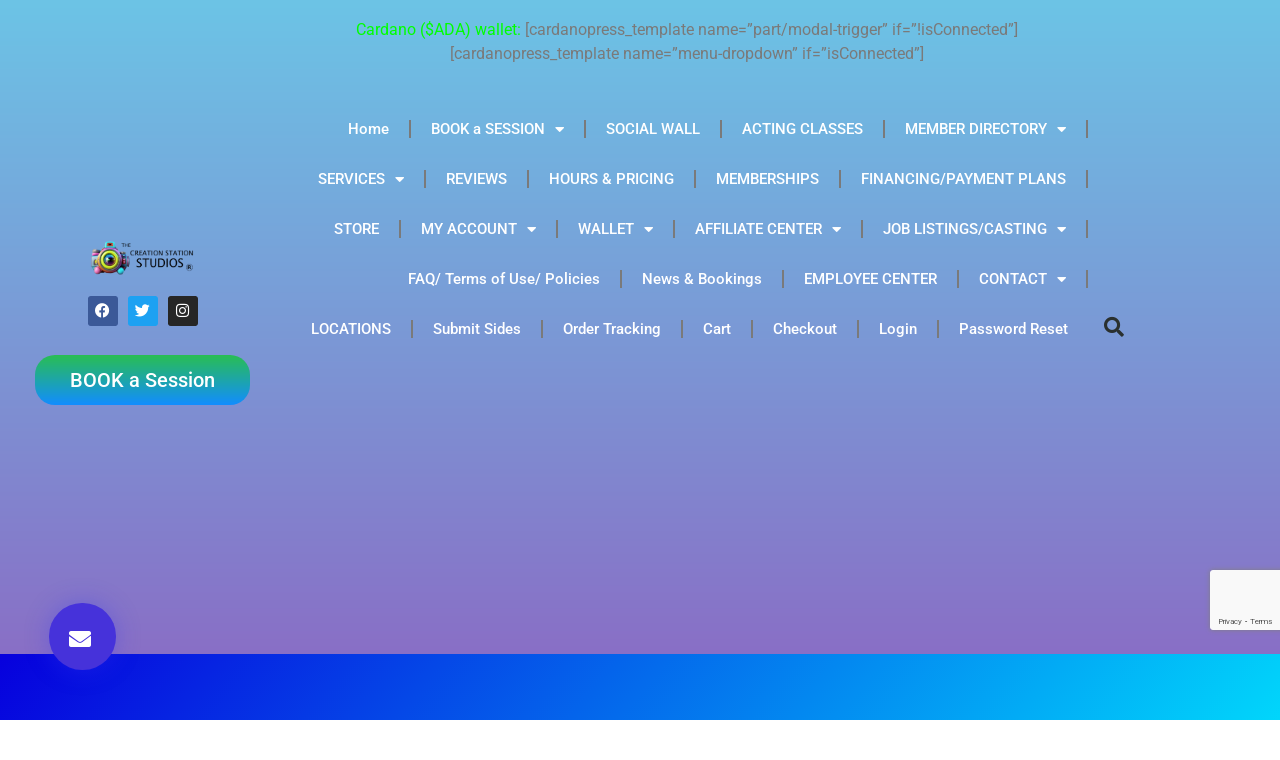

--- FILE ---
content_type: text/html; charset=UTF-8
request_url: https://thecreationstationstudios.com/actor-rayan-lawrence-books-a-role-on-a-luv-tale-from-his-self-tape-audition/
body_size: 31660
content:
<!DOCTYPE html>
<html lang="en-US" xmlns:fb="http://ogp.me/ns/fb#" prefix="og: http://ogp.me/ns#">
<head>
	<meta charset="UTF-8">
	<meta name="viewport" content="width=device-width, initial-scale=1.0, viewport-fit=cover"/>		            <script async src='https://www.clickcease.com/monitor/stat.js'></script>
        <meta name='robots' content='index, follow, max-image-preview:large, max-snippet:-1, max-video-preview:-1'/>
<meta property="og:locale" content="en_US"/>
<meta property="og:type" content="article"/>
<meta property="og:title" content="Actor Rayan Lawrence BOOKS a role on &#039;A Luv Tale&#039; from his Self Tape Audition!"/>
<meta property="og:description" content="Congrats to actor Rayan Lawrence for booking a role on &quot;A Luv Tale&quot; as &quot;Ken&quot; from his Self Tape Audition at The Creation Station Studios!"/>
<meta property="og:url" content="https://thecreationstationstudios.com/actor-rayan-lawrence-books-a-role-on-a-luv-tale-from-his-self-tape-audition/"/>
<meta property="og:site_name" content="Self Tape/Voice Over Auditions: The Creation Station Studios®"/>
<meta property="article:tag" content="A luv tale"/>
<meta property="article:tag" content="Bookings"/>
<meta property="article:tag" content="Rayan Lawrence"/>
<meta property="article:tag" content="self tape video audition"/>
<meta property="article:section" content="Bookings"/>
<meta property="article:published_time" content="2018-09-28T01:59:58-07:00"/>
<meta property="article:modified_time" content="2019-09-17T10:44:14-07:00"/>
<meta property="og:updated_time" content="2019-09-17T10:44:14-07:00"/>
<meta property="og:image" content="https://thecreationstationstudios.com/wp-content/uploads/2018/05/Screen-Shot-2018-05-18-at-10.59.23-AM.png"/>
<meta property="og:image:width" content="755"/>
<meta property="og:image:height" content="465"/>

	<!-- This site is optimized with the Yoast SEO plugin v26.7 - https://yoast.com/wordpress/plugins/seo/ -->
	<title>Actor Rayan Lawrence BOOKS a role on &quot;A Luv Tale&quot; from his Self Tape Audition! - Self Tape/Voice Over Auditions: The Creation Station Studios®</title>
	<meta name="description" content="Congrats to actor Rayan Lawrence for booking a role on &quot;A Luv Tale&quot; as &quot;Ken&quot; from his Self Tape Audition at The Creation Station Studios!"/>
	<link rel="canonical" href="https://thecreationstationstudios.com/actor-rayan-lawrence-books-a-role-on-a-luv-tale-from-his-self-tape-audition/"/>
	<meta property="og:locale" content="en_US"/>
	<meta property="og:type" content="article"/>
	<meta property="og:title" content="Actor Rayan Lawrence BOOKS a role on &quot;A Luv Tale&quot; from his Self Tape Audition! - Self Tape/Voice Over Auditions: The Creation Station Studios®"/>
	<meta property="og:description" content="Congrats to actor Rayan Lawrence for booking a role on &quot;A Luv Tale&quot; as &quot;Ken&quot; from his Self Tape Audition at The Creation Station Studios!"/>
	<meta property="og:url" content="https://thecreationstationstudios.com/actor-rayan-lawrence-books-a-role-on-a-luv-tale-from-his-self-tape-audition/"/>
	<meta property="og:site_name" content="Self Tape/Voice Over Auditions: The Creation Station Studios®"/>
	<meta property="article:publisher" content="https://www.facebook.com/TheCreationStationStudios/"/>
	<meta property="article:published_time" content="2018-09-28T09:59:58+00:00"/>
	<meta property="article:modified_time" content="2019-09-17T18:44:14+00:00"/>
	<meta property="og:image" content="https://thecreationstationstudios.com/wp-content/uploads/2018/05/Screen-Shot-2018-05-18-at-10.59.23-AM.png"/>
	<meta property="og:image:width" content="755"/>
	<meta property="og:image:height" content="465"/>
	<meta property="og:image:type" content="image/png"/>
	<meta name="author" content="The Creation Station Studios"/>
	<meta name="twitter:card" content="summary_large_image"/>
	<meta name="twitter:creator" content="@Cstationstudios"/>
	<meta name="twitter:site" content="@Cstationstudios"/>
	<meta name="twitter:label1" content="Written by"/>
	<meta name="twitter:data1" content="The Creation Station Studios"/>
	<script type="application/ld+json" class="yoast-schema-graph">{"@context":"https://schema.org","@graph":[{"@type":"Article","@id":"https://thecreationstationstudios.com/actor-rayan-lawrence-books-a-role-on-a-luv-tale-from-his-self-tape-audition/#article","isPartOf":{"@id":"https://thecreationstationstudios.com/actor-rayan-lawrence-books-a-role-on-a-luv-tale-from-his-self-tape-audition/"},"author":{"name":"The Creation Station Studios","@id":"https://thecreationstationstudios.com/#/schema/person/a6b98508f81f5bce05bf5e72ad611558"},"headline":"Actor Rayan Lawrence BOOKS a role on &#8220;A Luv Tale&#8221; from his Self Tape Audition!","datePublished":"2018-09-28T09:59:58+00:00","dateModified":"2019-09-17T18:44:14+00:00","mainEntityOfPage":{"@id":"https://thecreationstationstudios.com/actor-rayan-lawrence-books-a-role-on-a-luv-tale-from-his-self-tape-audition/"},"wordCount":98,"commentCount":0,"publisher":{"@id":"https://thecreationstationstudios.com/#organization"},"image":{"@id":"https://thecreationstationstudios.com/actor-rayan-lawrence-books-a-role-on-a-luv-tale-from-his-self-tape-audition/#primaryimage"},"thumbnailUrl":"https://thecreationstationstudios.com/wp-content/uploads/2018/05/Screen-Shot-2018-05-18-at-10.59.23-AM.png","keywords":["A luv tale","Bookings","Rayan Lawrence","self tape video audition"],"articleSection":["Bookings","News"],"inLanguage":"en-US","potentialAction":[{"@type":"CommentAction","name":"Comment","target":["https://thecreationstationstudios.com/actor-rayan-lawrence-books-a-role-on-a-luv-tale-from-his-self-tape-audition/#respond"]}]},{"@type":"WebPage","@id":"https://thecreationstationstudios.com/actor-rayan-lawrence-books-a-role-on-a-luv-tale-from-his-self-tape-audition/","url":"https://thecreationstationstudios.com/actor-rayan-lawrence-books-a-role-on-a-luv-tale-from-his-self-tape-audition/","name":"Actor Rayan Lawrence BOOKS a role on \"A Luv Tale\" from his Self Tape Audition! - Self Tape/Voice Over Auditions: The Creation Station Studios®","isPartOf":{"@id":"https://thecreationstationstudios.com/#website"},"primaryImageOfPage":{"@id":"https://thecreationstationstudios.com/actor-rayan-lawrence-books-a-role-on-a-luv-tale-from-his-self-tape-audition/#primaryimage"},"image":{"@id":"https://thecreationstationstudios.com/actor-rayan-lawrence-books-a-role-on-a-luv-tale-from-his-self-tape-audition/#primaryimage"},"thumbnailUrl":"https://thecreationstationstudios.com/wp-content/uploads/2018/05/Screen-Shot-2018-05-18-at-10.59.23-AM.png","datePublished":"2018-09-28T09:59:58+00:00","dateModified":"2019-09-17T18:44:14+00:00","description":"Congrats to actor Rayan Lawrence for booking a role on \"A Luv Tale\" as \"Ken\" from his Self Tape Audition at The Creation Station Studios!","breadcrumb":{"@id":"https://thecreationstationstudios.com/actor-rayan-lawrence-books-a-role-on-a-luv-tale-from-his-self-tape-audition/#breadcrumb"},"inLanguage":"en-US","potentialAction":[{"@type":"ReadAction","target":["https://thecreationstationstudios.com/actor-rayan-lawrence-books-a-role-on-a-luv-tale-from-his-self-tape-audition/"]}]},{"@type":"ImageObject","inLanguage":"en-US","@id":"https://thecreationstationstudios.com/actor-rayan-lawrence-books-a-role-on-a-luv-tale-from-his-self-tape-audition/#primaryimage","url":"https://thecreationstationstudios.com/wp-content/uploads/2018/05/Screen-Shot-2018-05-18-at-10.59.23-AM.png","contentUrl":"https://thecreationstationstudios.com/wp-content/uploads/2018/05/Screen-Shot-2018-05-18-at-10.59.23-AM.png","width":755,"height":465,"caption":"Screen Shot 2018 05 18 at 10.59.23 AM"},{"@type":"BreadcrumbList","@id":"https://thecreationstationstudios.com/actor-rayan-lawrence-books-a-role-on-a-luv-tale-from-his-self-tape-audition/#breadcrumb","itemListElement":[{"@type":"ListItem","position":1,"name":"Home","item":"https://thecreationstationstudios.com/"},{"@type":"ListItem","position":2,"name":"News, Tips, &#038; Bookings","item":"https://thecreationstationstudios.com/news-bookings/"},{"@type":"ListItem","position":3,"name":"Actor Rayan Lawrence BOOKS a role on &#8220;A Luv Tale&#8221; from his Self Tape Audition!"}]},{"@type":"WebSite","@id":"https://thecreationstationstudios.com/#website","url":"https://thecreationstationstudios.com/","name":"Self Tape/Voice Over Auditions: The Creation Station Studios®","description":"Discover the Leading Self-Tape Services Company: Elevate Your Auditions with Professional Quality Recordings. Our Expert Team Delivers Outstanding Video and Audio Production for Actors. Book Now!","publisher":{"@id":"https://thecreationstationstudios.com/#organization"},"potentialAction":[{"@type":"SearchAction","target":{"@type":"EntryPoint","urlTemplate":"https://thecreationstationstudios.com/?s={search_term_string}"},"query-input":{"@type":"PropertyValueSpecification","valueRequired":true,"valueName":"search_term_string"}}],"inLanguage":"en-US"},{"@type":"Organization","@id":"https://thecreationstationstudios.com/#organization","name":"The Creation Station Studios","url":"https://thecreationstationstudios.com/","logo":{"@type":"ImageObject","inLanguage":"en-US","@id":"https://thecreationstationstudios.com/#/schema/logo/image/","url":"https://thecreationstationstudios.com/wp-content/uploads/2020/04/FINAL-2020-The-Creation-Station-Studios.png","contentUrl":"https://thecreationstationstudios.com/wp-content/uploads/2020/04/FINAL-2020-The-Creation-Station-Studios.png","width":1622,"height":1365,"caption":"The Creation Station Studios"},"image":{"@id":"https://thecreationstationstudios.com/#/schema/logo/image/"},"sameAs":["https://www.facebook.com/TheCreationStationStudios/","https://x.com/Cstationstudios","https://www.instagram.com/thecreationstationstudios/"]},{"@type":"Person","@id":"https://thecreationstationstudios.com/#/schema/person/a6b98508f81f5bce05bf5e72ad611558","name":"The Creation Station Studios","image":{"@type":"ImageObject","inLanguage":"en-US","@id":"https://thecreationstationstudios.com/#/schema/person/image/","url":"https://secure.gravatar.com/avatar/a03996276ccf8ae833b143e12350d93bc91e11c1f33514861a30acac40d34c0d?s=96&d=mm&r=g","contentUrl":"https://secure.gravatar.com/avatar/a03996276ccf8ae833b143e12350d93bc91e11c1f33514861a30acac40d34c0d?s=96&d=mm&r=g","caption":"The Creation Station Studios"},"url":"https://thecreationstationstudios.com/author/thecreationstationstudios/"}]}</script>
	<!-- / Yoast SEO plugin. -->


<link rel='dns-prefetch' href='//capi-automation.s3.us-east-2.amazonaws.com'/>
<link rel='dns-prefetch' href='//www.googletagmanager.com'/>
<link rel='dns-prefetch' href='//pagead2.googlesyndication.com'/>
<link rel="alternate" type="application/rss+xml" title="Self Tape/Voice Over Auditions: The Creation Station Studios® &raquo; Feed" href="https://thecreationstationstudios.com/feed/"/>
<link rel="alternate" type="application/rss+xml" title="Self Tape/Voice Over Auditions: The Creation Station Studios® &raquo; Comments Feed" href="https://thecreationstationstudios.com/comments/feed/"/>
<script type="text/javascript" id="wpp-js" src="https://thecreationstationstudios.com/wp-content/plugins/wordpress-popular-posts/assets/js/wpp.min.js?ver=7.3.6" data-sampling="0" data-sampling-rate="100" data-api-url="https://thecreationstationstudios.com/wp-json/wordpress-popular-posts" data-post-id="1770" data-token="69b0c2c07a" data-lang="0" data-debug="0"></script>
<link rel="alternate" type="application/rss+xml" title="Self Tape/Voice Over Auditions: The Creation Station Studios® &raquo; Actor Rayan Lawrence BOOKS a role on &#8220;A Luv Tale&#8221; from his Self Tape Audition! Comments Feed" href="https://thecreationstationstudios.com/actor-rayan-lawrence-books-a-role-on-a-luv-tale-from-his-self-tape-audition/feed/"/>
<link rel="alternate" title="oEmbed (JSON)" type="application/json+oembed" href="https://thecreationstationstudios.com/wp-json/oembed/1.0/embed?url=https%3A%2F%2Fthecreationstationstudios.com%2Factor-rayan-lawrence-books-a-role-on-a-luv-tale-from-his-self-tape-audition%2F"/>
<link rel="alternate" title="oEmbed (XML)" type="text/xml+oembed" href="https://thecreationstationstudios.com/wp-json/oembed/1.0/embed?url=https%3A%2F%2Fthecreationstationstudios.com%2Factor-rayan-lawrence-books-a-role-on-a-luv-tale-from-his-self-tape-audition%2F&#038;format=xml"/>
<style id='wp-img-auto-sizes-contain-inline-css' type='text/css'>img:is([sizes=auto i],[sizes^="auto," i]){contain-intrinsic-size:3000px 1500px}</style>
<link rel='stylesheet' id='mycred-woo-frontend-css-css' href='https://thecreationstationstudios.com/wp-content/plugins/mycred/addons/gateway/carts/block-compatibility/build/mycred-woo-block-style.css?ver=1.4' type='text/css' media='all'/>
<link rel='stylesheet' id='sbi_styles-css' href='https://thecreationstationstudios.com/wp-content/plugins/instagram-feed/css/sbi-styles.min.css?ver=6.10.0' type='text/css' media='all'/>
<style id='wp-emoji-styles-inline-css' type='text/css'>img.wp-smiley,img.emoji{display:inline!important;border:none!important;box-shadow:none!important;height:1em!important;width:1em!important;margin:0 .07em!important;vertical-align:-.1em!important;background:none!important;padding:0!important}</style>
<link rel='stylesheet' id='wp-block-library-css' href='https://thecreationstationstudios.com/wp-includes/css/dist/block-library/style.min.css?ver=dc806f5e935ebe4670c8d44e7113c976' type='text/css' media='all'/>
<style id='classic-theme-styles-inline-css' type='text/css'>.wp-block-button__link{color:#fff;background-color:#32373c;border-radius:9999px;box-shadow:none;text-decoration:none;padding:calc(.667em + 2px) calc(1.333em + 2px);font-size:1.125em}.wp-block-file__button{background:#32373c;color:#fff;text-decoration:none}</style>
<link rel='stylesheet' id='um_scrollbar-css' href='https://thecreationstationstudios.com/wp-content/plugins/um-messaging/assets/libs/simplebar/simplebar.min.css?ver=4.0.0-alpha.5' type='text/css' media='all'/>
<link rel='stylesheet' id='um_modal-css' href='https://thecreationstationstudios.com/wp-content/plugins/ultimate-member/assets/css/um-modal.min.css?ver=2.11.1' type='text/css' media='all'/>
<link rel='stylesheet' id='um_responsive-css' href='https://thecreationstationstudios.com/wp-content/plugins/ultimate-member/assets/css/um-responsive.min.css?ver=2.11.1' type='text/css' media='all'/>
<link rel='stylesheet' id='um-messaging-css' href='https://thecreationstationstudios.com/wp-content/plugins/um-messaging/assets/css/um-messaging.min.css?ver=2.4.2' type='text/css' media='all'/>
<style id='um-messaging-inline-css' type='text/css'>.um-message-item-content a{color:#0085ba;text-decoration:underline!important}.um-message-item-content a:hover{color:rgba(0,133,186,.9)}.um-message-item.left_m .um-message-item-content a{color:#fff}.um-message-send,.um-message-send.disabled:hover{background-color:#0085ba}.um-message-send:hover{background-color:rgba(0,133,186,.9)}.um-message-item.left_m .um-message-item-content{background-color:rgba(0,133,186,.8)}.um-message-footer{background:rgba(0,133,186,.03);border-top:1px solid rgba(0,133,186,.2)}.um-message-textarea textarea,div.um div.um-form .um-message-textarea textarea{border:2px solid rgba(0,133,186,.3)!important}.um-message-textarea textarea:focus,div.um div.um-form .um-message-textarea textarea:focus{border:2px solid rgba(0,133,186,.6)!important}.um-message-emolist{border:1px solid rgba(0,133,186,.25)}.um-message-conv-item.active{color:#0085ba}.um-message-conv-view{border-left:1px solid rgba(0,133,186,.2)}</style>
<link rel='stylesheet' id='um_tipsy-css' href='https://thecreationstationstudios.com/wp-content/plugins/ultimate-member/assets/libs/tipsy/tipsy.min.css?ver=1.0.0a' type='text/css' media='all'/>
<link rel='stylesheet' id='um_mycred-css' href='https://thecreationstationstudios.com/wp-content/plugins/um-mycred/assets/css/um-mycred.min.css?ver=2.2.9' type='text/css' media='all'/>
<style id='global-styles-inline-css' type='text/css'>:root{--wp--preset--aspect-ratio--square:1;--wp--preset--aspect-ratio--4-3: 4/3;--wp--preset--aspect-ratio--3-4: 3/4;--wp--preset--aspect-ratio--3-2: 3/2;--wp--preset--aspect-ratio--2-3: 2/3;--wp--preset--aspect-ratio--16-9: 16/9;--wp--preset--aspect-ratio--9-16: 9/16;--wp--preset--color--black:#000;--wp--preset--color--cyan-bluish-gray:#abb8c3;--wp--preset--color--white:#fff;--wp--preset--color--pale-pink:#f78da7;--wp--preset--color--vivid-red:#cf2e2e;--wp--preset--color--luminous-vivid-orange:#ff6900;--wp--preset--color--luminous-vivid-amber:#fcb900;--wp--preset--color--light-green-cyan:#7bdcb5;--wp--preset--color--vivid-green-cyan:#00d084;--wp--preset--color--pale-cyan-blue:#8ed1fc;--wp--preset--color--vivid-cyan-blue:#0693e3;--wp--preset--color--vivid-purple:#9b51e0;--wp--preset--gradient--vivid-cyan-blue-to-vivid-purple:linear-gradient(135deg,#0693e3 0%,#9b51e0 100%);--wp--preset--gradient--light-green-cyan-to-vivid-green-cyan:linear-gradient(135deg,#7adcb4 0%,#00d082 100%);--wp--preset--gradient--luminous-vivid-amber-to-luminous-vivid-orange:linear-gradient(135deg,#fcb900 0%,#ff6900 100%);--wp--preset--gradient--luminous-vivid-orange-to-vivid-red:linear-gradient(135deg,#ff6900 0%,#cf2e2e 100%);--wp--preset--gradient--very-light-gray-to-cyan-bluish-gray:linear-gradient(135deg,#eee 0%,#a9b8c3 100%);--wp--preset--gradient--cool-to-warm-spectrum:linear-gradient(135deg,#4aeadc 0%,#9778d1 20%,#cf2aba 40%,#ee2c82 60%,#fb6962 80%,#fef84c 100%);--wp--preset--gradient--blush-light-purple:linear-gradient(135deg,#ffceec 0%,#9896f0 100%);--wp--preset--gradient--blush-bordeaux:linear-gradient(135deg,#fecda5 0%,#fe2d2d 50%,#6b003e 100%);--wp--preset--gradient--luminous-dusk:linear-gradient(135deg,#ffcb70 0%,#c751c0 50%,#4158d0 100%);--wp--preset--gradient--pale-ocean:linear-gradient(135deg,#fff5cb 0%,#b6e3d4 50%,#33a7b5 100%);--wp--preset--gradient--electric-grass:linear-gradient(135deg,#caf880 0%,#71ce7e 100%);--wp--preset--gradient--midnight:linear-gradient(135deg,#020381 0%,#2874fc 100%);--wp--preset--font-size--small:13px;--wp--preset--font-size--medium:20px;--wp--preset--font-size--large:36px;--wp--preset--font-size--x-large:42px;--wp--preset--spacing--20:.44rem;--wp--preset--spacing--30:.67rem;--wp--preset--spacing--40:1rem;--wp--preset--spacing--50:1.5rem;--wp--preset--spacing--60:2.25rem;--wp--preset--spacing--70:3.38rem;--wp--preset--spacing--80:5.06rem;--wp--preset--shadow--natural:6px 6px 9px rgba(0,0,0,.2);--wp--preset--shadow--deep:12px 12px 50px rgba(0,0,0,.4);--wp--preset--shadow--sharp:6px 6px 0 rgba(0,0,0,.2);--wp--preset--shadow--outlined:6px 6px 0 -3px #fff , 6px 6px #000;--wp--preset--shadow--crisp:6px 6px 0 #000}:where(.is-layout-flex){gap:.5em}:where(.is-layout-grid){gap:.5em}body .is-layout-flex{display:flex}.is-layout-flex{flex-wrap:wrap;align-items:center}.is-layout-flex > :is(*, div){margin:0}body .is-layout-grid{display:grid}.is-layout-grid > :is(*, div){margin:0}:where(.wp-block-columns.is-layout-flex){gap:2em}:where(.wp-block-columns.is-layout-grid){gap:2em}:where(.wp-block-post-template.is-layout-flex){gap:1.25em}:where(.wp-block-post-template.is-layout-grid){gap:1.25em}.has-black-color{color:var(--wp--preset--color--black)!important}.has-cyan-bluish-gray-color{color:var(--wp--preset--color--cyan-bluish-gray)!important}.has-white-color{color:var(--wp--preset--color--white)!important}.has-pale-pink-color{color:var(--wp--preset--color--pale-pink)!important}.has-vivid-red-color{color:var(--wp--preset--color--vivid-red)!important}.has-luminous-vivid-orange-color{color:var(--wp--preset--color--luminous-vivid-orange)!important}.has-luminous-vivid-amber-color{color:var(--wp--preset--color--luminous-vivid-amber)!important}.has-light-green-cyan-color{color:var(--wp--preset--color--light-green-cyan)!important}.has-vivid-green-cyan-color{color:var(--wp--preset--color--vivid-green-cyan)!important}.has-pale-cyan-blue-color{color:var(--wp--preset--color--pale-cyan-blue)!important}.has-vivid-cyan-blue-color{color:var(--wp--preset--color--vivid-cyan-blue)!important}.has-vivid-purple-color{color:var(--wp--preset--color--vivid-purple)!important}.has-black-background-color{background-color:var(--wp--preset--color--black)!important}.has-cyan-bluish-gray-background-color{background-color:var(--wp--preset--color--cyan-bluish-gray)!important}.has-white-background-color{background-color:var(--wp--preset--color--white)!important}.has-pale-pink-background-color{background-color:var(--wp--preset--color--pale-pink)!important}.has-vivid-red-background-color{background-color:var(--wp--preset--color--vivid-red)!important}.has-luminous-vivid-orange-background-color{background-color:var(--wp--preset--color--luminous-vivid-orange)!important}.has-luminous-vivid-amber-background-color{background-color:var(--wp--preset--color--luminous-vivid-amber)!important}.has-light-green-cyan-background-color{background-color:var(--wp--preset--color--light-green-cyan)!important}.has-vivid-green-cyan-background-color{background-color:var(--wp--preset--color--vivid-green-cyan)!important}.has-pale-cyan-blue-background-color{background-color:var(--wp--preset--color--pale-cyan-blue)!important}.has-vivid-cyan-blue-background-color{background-color:var(--wp--preset--color--vivid-cyan-blue)!important}.has-vivid-purple-background-color{background-color:var(--wp--preset--color--vivid-purple)!important}.has-black-border-color{border-color:var(--wp--preset--color--black)!important}.has-cyan-bluish-gray-border-color{border-color:var(--wp--preset--color--cyan-bluish-gray)!important}.has-white-border-color{border-color:var(--wp--preset--color--white)!important}.has-pale-pink-border-color{border-color:var(--wp--preset--color--pale-pink)!important}.has-vivid-red-border-color{border-color:var(--wp--preset--color--vivid-red)!important}.has-luminous-vivid-orange-border-color{border-color:var(--wp--preset--color--luminous-vivid-orange)!important}.has-luminous-vivid-amber-border-color{border-color:var(--wp--preset--color--luminous-vivid-amber)!important}.has-light-green-cyan-border-color{border-color:var(--wp--preset--color--light-green-cyan)!important}.has-vivid-green-cyan-border-color{border-color:var(--wp--preset--color--vivid-green-cyan)!important}.has-pale-cyan-blue-border-color{border-color:var(--wp--preset--color--pale-cyan-blue)!important}.has-vivid-cyan-blue-border-color{border-color:var(--wp--preset--color--vivid-cyan-blue)!important}.has-vivid-purple-border-color{border-color:var(--wp--preset--color--vivid-purple)!important}.has-vivid-cyan-blue-to-vivid-purple-gradient-background{background:var(--wp--preset--gradient--vivid-cyan-blue-to-vivid-purple)!important}.has-light-green-cyan-to-vivid-green-cyan-gradient-background{background:var(--wp--preset--gradient--light-green-cyan-to-vivid-green-cyan)!important}.has-luminous-vivid-amber-to-luminous-vivid-orange-gradient-background{background:var(--wp--preset--gradient--luminous-vivid-amber-to-luminous-vivid-orange)!important}.has-luminous-vivid-orange-to-vivid-red-gradient-background{background:var(--wp--preset--gradient--luminous-vivid-orange-to-vivid-red)!important}.has-very-light-gray-to-cyan-bluish-gray-gradient-background{background:var(--wp--preset--gradient--very-light-gray-to-cyan-bluish-gray)!important}.has-cool-to-warm-spectrum-gradient-background{background:var(--wp--preset--gradient--cool-to-warm-spectrum)!important}.has-blush-light-purple-gradient-background{background:var(--wp--preset--gradient--blush-light-purple)!important}.has-blush-bordeaux-gradient-background{background:var(--wp--preset--gradient--blush-bordeaux)!important}.has-luminous-dusk-gradient-background{background:var(--wp--preset--gradient--luminous-dusk)!important}.has-pale-ocean-gradient-background{background:var(--wp--preset--gradient--pale-ocean)!important}.has-electric-grass-gradient-background{background:var(--wp--preset--gradient--electric-grass)!important}.has-midnight-gradient-background{background:var(--wp--preset--gradient--midnight)!important}.has-small-font-size{font-size:var(--wp--preset--font-size--small)!important}.has-medium-font-size{font-size:var(--wp--preset--font-size--medium)!important}.has-large-font-size{font-size:var(--wp--preset--font-size--large)!important}.has-x-large-font-size{font-size:var(--wp--preset--font-size--x-large)!important}:where(.wp-block-post-template.is-layout-flex){gap:1.25em}:where(.wp-block-post-template.is-layout-grid){gap:1.25em}:where(.wp-block-term-template.is-layout-flex){gap:1.25em}:where(.wp-block-term-template.is-layout-grid){gap:1.25em}:where(.wp-block-columns.is-layout-flex){gap:2em}:where(.wp-block-columns.is-layout-grid){gap:2em}:root :where(.wp-block-pullquote){font-size:1.5em;line-height:1.6}</style>
<link rel='stylesheet' id='contact-form-7-css' href='https://thecreationstationstudios.com/wp-content/plugins/contact-form-7/includes/css/styles.css?ver=6.1.4' type='text/css' media='all'/>
<link rel='stylesheet' id='jquery-magnific-popup-css' href='https://thecreationstationstudios.com/wp-content/plugins/snax/assets/js/jquery.magnific-popup/magnific-popup.css?ver=dc806f5e935ebe4670c8d44e7113c976' type='text/css' media='all'/>
<link rel='stylesheet' id='snax-css' href='https://thecreationstationstudios.com/wp-content/plugins/snax/css/snax.min.css?ver=1.71' type='text/css' media='all'/>
<link rel='stylesheet' id='wyr-main-css' href='https://thecreationstationstudios.com/wp-content/plugins/whats-your-reaction/css/main.min.css?ver=1.3.7' type='text/css' media='all'/>
<link rel='stylesheet' id='woocommerce-layout-css' href='https://thecreationstationstudios.com/wp-content/plugins/woocommerce/assets/css/woocommerce-layout.css?ver=10.4.3' type='text/css' media='all'/>
<link rel='stylesheet' id='woocommerce-smallscreen-css' href='https://thecreationstationstudios.com/wp-content/plugins/woocommerce/assets/css/woocommerce-smallscreen.css?ver=10.4.3' type='text/css' media='only screen and (max-width: 768px)'/>
<link rel='stylesheet' id='woocommerce-general-css' href='https://thecreationstationstudios.com/wp-content/plugins/woocommerce/assets/css/woocommerce.css?ver=10.4.3' type='text/css' media='all'/>
<style id='woocommerce-inline-inline-css' type='text/css'>.woocommerce form .form-row .required{visibility:visible}</style>
<link rel='stylesheet' id='wp-job-manager-job-listings-css' href='https://thecreationstationstudios.com/wp-content/plugins/wp-job-manager/assets/dist/css/job-listings.css?ver=598383a28ac5f9f156e4' type='text/css' media='all'/>
<link rel='stylesheet' id='profile-views-for-um_styles-css' href='https://thecreationstationstudios.com/wp-content/plugins/profile-views-for-ultimate-member/assets/css/profile-views-for-um.css?ver=dc806f5e935ebe4670c8d44e7113c976' type='text/css' media='all'/>
<link rel='stylesheet' id='um-google-authenticator-main-css' href='https://thecreationstationstudios.com/wp-content/plugins/um-google-authenticator//assets/css/main.css?ver=dc806f5e935ebe4670c8d44e7113c976' type='text/css' media='all'/>
<link rel='stylesheet' id='um_user_location_members-css' href='https://thecreationstationstudios.com/wp-content/plugins/um-user-locations/assets/css/members.min.css?ver=dc806f5e935ebe4670c8d44e7113c976' type='text/css' media='all'/>
<link rel='stylesheet' id='woo_conditional_payments_css-css' href='https://thecreationstationstudios.com/wp-content/plugins/conditional-payments-for-woocommerce/frontend/css/woo-conditional-payments.css?ver=3.4.1' type='text/css' media='all'/>
<link rel='stylesheet' id='grw-public-main-css-css' href='https://thecreationstationstudios.com/wp-content/plugins/widget-google-reviews/assets/css/public-main.css?ver=aa22a4d751285f488f2504b766108641.2' type='text/css' media='all'/>
<link rel='stylesheet' id='wordpress-popular-posts-css-css' href='https://thecreationstationstudios.com/wp-content/plugins/wordpress-popular-posts/assets/css/wpp.css?ver=7.3.6' type='text/css' media='all'/>
<link rel='stylesheet' id='bootstrap-css' href='https://thecreationstationstudios.com/wp-content/themes/toka/assets/css/bootstrap.css?ver=1.31' type='text/css' media='all'/>
<link rel='stylesheet' id='toka-css' href='https://thecreationstationstudios.com/wp-content/themes/toka/style.css?ver=1.31' type='text/css' media='all'/>
<style id='toka-inline-css' type='text/css'>:root{--primary-color:#36bb91;--primary-links-hover-color:#36bb91;--primary-bg-color:#1c222b;--header-bg-color:#1c222b;--footer-bg-color:#f8f8f8;--primary-dark-color:#b6bdc5;--title-color:#fff;--fw-title-color:#1a1a1a;--btn-bg-color:#36bb91;--btn-hover-color:#1a5e49;--txt-select-bg-color: #f3d7f463;--logo-height:40px}#main-header,#site-footer{position:relative}@media (min-width:1200px){#main-header+#site-content,#main-header+#site-content-wrap-grow,#main-header+#primary,#main-header+main{padding-top:50px}}@media (max-width:1199px){#main-header+#site-content,#main-header+#site-content-wrap-grow,#main-header+#primary,#main-header+main{padding-top:32px}}#header-wave{margin-bottom:-1px;width:100%}#magic-search .search-submit{display:none}.onsale .onsale-svg{height:100%}#header-wave *{fill:transparent}@media (max-width:1199px){#header-wave{height:20px}}@media (min-width:1200px){#header-wave{height:45px}:root #main-header{padding-top:50px}}.header-icons{display:none}@media (max-width:1199px){.header-info{margin-top:1rem}}</style>
<link rel='stylesheet' id='elementor-frontend-css' href='https://thecreationstationstudios.com/wp-content/plugins/elementor/assets/css/frontend.min.css?ver=3.34.1' type='text/css' media='all'/>
<link rel='stylesheet' id='widget-image-css' href='https://thecreationstationstudios.com/wp-content/plugins/elementor/assets/css/widget-image.min.css?ver=3.34.1' type='text/css' media='all'/>
<link rel='stylesheet' id='widget-social-icons-css' href='https://thecreationstationstudios.com/wp-content/plugins/elementor/assets/css/widget-social-icons.min.css?ver=3.34.1' type='text/css' media='all'/>
<link rel='stylesheet' id='e-apple-webkit-css' href='https://thecreationstationstudios.com/wp-content/plugins/elementor/assets/css/conditionals/apple-webkit.min.css?ver=3.34.1' type='text/css' media='all'/>
<link rel='stylesheet' id='widget-nav-menu-css' href='https://thecreationstationstudios.com/wp-content/plugins/elementor-pro/assets/css/widget-nav-menu.min.css?ver=3.29.2' type='text/css' media='all'/>
<link rel='stylesheet' id='widget-search-form-css' href='https://thecreationstationstudios.com/wp-content/plugins/elementor-pro/assets/css/widget-search-form.min.css?ver=3.29.2' type='text/css' media='all'/>
<link rel='stylesheet' id='elementor-icons-shared-0-css' href='https://thecreationstationstudios.com/wp-content/plugins/elementor/assets/lib/font-awesome/css/fontawesome.min.css?ver=5.15.3' type='text/css' media='all'/>
<link rel='stylesheet' id='elementor-icons-fa-solid-css' href='https://thecreationstationstudios.com/wp-content/plugins/elementor/assets/lib/font-awesome/css/solid.min.css?ver=5.15.3' type='text/css' media='all'/>
<link rel='stylesheet' id='widget-heading-css' href='https://thecreationstationstudios.com/wp-content/plugins/elementor/assets/css/widget-heading.min.css?ver=3.34.1' type='text/css' media='all'/>
<link rel='stylesheet' id='widget-icon-list-css' href='https://thecreationstationstudios.com/wp-content/plugins/elementor/assets/css/widget-icon-list.min.css?ver=3.34.1' type='text/css' media='all'/>
<link rel='stylesheet' id='widget-post-info-css' href='https://thecreationstationstudios.com/wp-content/plugins/elementor-pro/assets/css/widget-post-info.min.css?ver=3.29.2' type='text/css' media='all'/>
<link rel='stylesheet' id='elementor-icons-fa-regular-css' href='https://thecreationstationstudios.com/wp-content/plugins/elementor/assets/lib/font-awesome/css/regular.min.css?ver=5.15.3' type='text/css' media='all'/>
<link rel='stylesheet' id='e-shapes-css' href='https://thecreationstationstudios.com/wp-content/plugins/elementor/assets/css/conditionals/shapes.min.css?ver=3.34.1' type='text/css' media='all'/>
<link rel='stylesheet' id='widget-spacer-css' href='https://thecreationstationstudios.com/wp-content/plugins/elementor/assets/css/widget-spacer.min.css?ver=3.34.1' type='text/css' media='all'/>
<link rel='stylesheet' id='widget-share-buttons-css' href='https://thecreationstationstudios.com/wp-content/plugins/elementor-pro/assets/css/widget-share-buttons.min.css?ver=3.29.2' type='text/css' media='all'/>
<link rel='stylesheet' id='elementor-icons-fa-brands-css' href='https://thecreationstationstudios.com/wp-content/plugins/elementor/assets/lib/font-awesome/css/brands.min.css?ver=5.15.3' type='text/css' media='all'/>
<link rel='stylesheet' id='widget-post-navigation-css' href='https://thecreationstationstudios.com/wp-content/plugins/elementor-pro/assets/css/widget-post-navigation.min.css?ver=3.29.2' type='text/css' media='all'/>
<link rel='stylesheet' id='widget-posts-css' href='https://thecreationstationstudios.com/wp-content/plugins/elementor-pro/assets/css/widget-posts.min.css?ver=3.29.2' type='text/css' media='all'/>
<link rel='stylesheet' id='elementor-icons-css' href='https://thecreationstationstudios.com/wp-content/plugins/elementor/assets/lib/eicons/css/elementor-icons.min.css?ver=5.45.0' type='text/css' media='all'/>
<link rel='stylesheet' id='elementor-post-4277-css' href='https://thecreationstationstudios.com/wp-content/uploads/elementor/css/post-4277.css?ver=1768571617' type='text/css' media='all'/>
<link rel='stylesheet' id='font-awesome-5-all-css' href='https://thecreationstationstudios.com/wp-content/plugins/elementor/assets/lib/font-awesome/css/all.min.css?ver=4.11.64' type='text/css' media='all'/>
<link rel='stylesheet' id='font-awesome-4-shim-css' href='https://thecreationstationstudios.com/wp-content/plugins/elementor/assets/lib/font-awesome/css/v4-shims.min.css?ver=3.34.1' type='text/css' media='all'/>
<link rel='stylesheet' id='sbistyles-css' href='https://thecreationstationstudios.com/wp-content/plugins/instagram-feed/css/sbi-styles.min.css?ver=6.10.0' type='text/css' media='all'/>
<link rel='stylesheet' id='elementor-post-6163-css' href='https://thecreationstationstudios.com/wp-content/uploads/elementor/css/post-6163.css?ver=1768571617' type='text/css' media='all'/>
<link rel='stylesheet' id='elementor-post-6225-css' href='https://thecreationstationstudios.com/wp-content/uploads/elementor/css/post-6225.css?ver=1768571617' type='text/css' media='all'/>
<link rel='stylesheet' id='elementor-post-6625-css' href='https://thecreationstationstudios.com/wp-content/uploads/elementor/css/post-6625.css?ver=1768575081' type='text/css' media='all'/>
<link rel='stylesheet' id='wcpa-frontend-css' href='https://thecreationstationstudios.com/wp-content/plugins/woo-custom-product-addons/assets/css/style_1.css?ver=3.0.19' type='text/css' media='all'/>
<link rel='stylesheet' id='mycred-front-css' href='https://thecreationstationstudios.com/wp-content/plugins/mycred/assets/css/mycred-front.css?ver=2.9.7.4' type='text/css' media='all'/>
<link rel='stylesheet' id='mycred-social-share-icons-css' href='https://thecreationstationstudios.com/wp-content/plugins/mycred/assets/css/mycred-social-icons.css?ver=2.9.7.4' type='text/css' media='all'/>
<link rel='stylesheet' id='mycred-social-share-style-css' href='https://thecreationstationstudios.com/wp-content/plugins/mycred/assets/css/mycred-social-share.css?ver=2.9.7.4' type='text/css' media='all'/>
<link rel='stylesheet' id='easy-social-share-buttons-subscribe-css' href='https://thecreationstationstudios.com/wp-content/plugins/easy-social-share-buttons3/assets/css/essb-subscribe.min.css?ver=7.0.1' type='text/css' media='all'/>
<link rel='stylesheet' id='easy-social-share-buttons-css' href='https://thecreationstationstudios.com/wp-content/plugins/easy-social-share-buttons3/assets/css/easy-social-share-buttons.min.css?ver=7.0.1' type='text/css' media='all'/>
<style id='easy-social-share-buttons-inline-css' type='text/css'>.essb_topbar .essb_topbar_inner{max-width:1152px;margin:0 auto;padding-left:0;padding-right:0}.essb_topbar{margin-top:-200px}</style>
<link rel='stylesheet' id='uap_public_style-css' href='https://thecreationstationstudios.com/wp-content/plugins/indeed-affiliate-pro/assets/css/main_public.min.css?ver=7.4' type='text/css' media='all'/>
<link rel='stylesheet' id='uap_templates-css' href='https://thecreationstationstudios.com/wp-content/plugins/indeed-affiliate-pro/assets/css/templates.min.css?ver=7.4' type='text/css' media='all'/>
<link rel='stylesheet' id='js_composer_front-css' href='https://thecreationstationstudios.com/wp-content/plugins/js_composer/assets/css/js_composer.min.css?ver=7.8' type='text/css' media='all'/>
<link rel='stylesheet' id='bsf-Defaults-css' href='https://thecreationstationstudios.com/wp-content/uploads/smile_fonts/Defaults/Defaults.css?ver=3.19.22' type='text/css' media='all'/>
<link rel='stylesheet' id='eael-general-css' href='https://thecreationstationstudios.com/wp-content/plugins/essential-addons-for-elementor-lite/assets/front-end/css/view/general.min.css?ver=6.5.7' type='text/css' media='all'/>
<link rel='stylesheet' id='um_ui-css' href='https://thecreationstationstudios.com/wp-content/plugins/ultimate-member/assets/libs/jquery-ui/jquery-ui.min.css?ver=1.13.2' type='text/css' media='all'/>
<link rel='stylesheet' id='um_raty-css' href='https://thecreationstationstudios.com/wp-content/plugins/ultimate-member/assets/libs/raty/um-raty.min.css?ver=2.6.0' type='text/css' media='all'/>
<link rel='stylesheet' id='select2-css' href='https://thecreationstationstudios.com/wp-content/plugins/ultimate-member/assets/libs/select2/select2.min.css?ver=4.0.13' type='text/css' media='all'/>
<link rel='stylesheet' id='um_fileupload-css' href='https://thecreationstationstudios.com/wp-content/plugins/ultimate-member/assets/css/um-fileupload.min.css?ver=2.11.1' type='text/css' media='all'/>
<link rel='stylesheet' id='um_confirm-css' href='https://thecreationstationstudios.com/wp-content/plugins/ultimate-member/assets/libs/um-confirm/um-confirm.min.css?ver=1.0' type='text/css' media='all'/>
<link rel='stylesheet' id='um_datetime-css' href='https://thecreationstationstudios.com/wp-content/plugins/ultimate-member/assets/libs/pickadate/default.min.css?ver=3.6.2' type='text/css' media='all'/>
<link rel='stylesheet' id='um_datetime_date-css' href='https://thecreationstationstudios.com/wp-content/plugins/ultimate-member/assets/libs/pickadate/default.date.min.css?ver=3.6.2' type='text/css' media='all'/>
<link rel='stylesheet' id='um_datetime_time-css' href='https://thecreationstationstudios.com/wp-content/plugins/ultimate-member/assets/libs/pickadate/default.time.min.css?ver=3.6.2' type='text/css' media='all'/>
<link rel='stylesheet' id='um_fonticons_ii-css' href='https://thecreationstationstudios.com/wp-content/plugins/ultimate-member/assets/libs/legacy/fonticons/fonticons-ii.min.css?ver=2.11.1' type='text/css' media='all'/>
<link rel='stylesheet' id='um_fonticons_fa-css' href='https://thecreationstationstudios.com/wp-content/plugins/ultimate-member/assets/libs/legacy/fonticons/fonticons-fa.min.css?ver=2.11.1' type='text/css' media='all'/>
<link rel='stylesheet' id='um_fontawesome-css' href='https://thecreationstationstudios.com/wp-content/plugins/ultimate-member/assets/css/um-fontawesome.min.css?ver=6.5.2' type='text/css' media='all'/>
<link rel='stylesheet' id='um_common-css' href='https://thecreationstationstudios.com/wp-content/plugins/ultimate-member/assets/css/common.min.css?ver=2.11.1' type='text/css' media='all'/>
<link rel='stylesheet' id='um_styles-css' href='https://thecreationstationstudios.com/wp-content/plugins/ultimate-member/assets/css/um-styles.min.css?ver=2.11.1' type='text/css' media='all'/>
<link rel='stylesheet' id='um_crop-css' href='https://thecreationstationstudios.com/wp-content/plugins/ultimate-member/assets/libs/cropper/cropper.min.css?ver=1.6.1' type='text/css' media='all'/>
<link rel='stylesheet' id='um_profile-css' href='https://thecreationstationstudios.com/wp-content/plugins/ultimate-member/assets/css/um-profile.min.css?ver=2.11.1' type='text/css' media='all'/>
<link rel='stylesheet' id='um_account-css' href='https://thecreationstationstudios.com/wp-content/plugins/ultimate-member/assets/css/um-account.min.css?ver=2.11.1' type='text/css' media='all'/>
<link rel='stylesheet' id='um_misc-css' href='https://thecreationstationstudios.com/wp-content/plugins/ultimate-member/assets/css/um-misc.min.css?ver=2.11.1' type='text/css' media='all'/>
<link rel='stylesheet' id='um_default_css-css' href='https://thecreationstationstudios.com/wp-content/plugins/ultimate-member/assets/css/um-old-default.min.css?ver=2.11.1' type='text/css' media='all'/>
<link rel='stylesheet' id='wpgdprc-front-css-css' href='https://thecreationstationstudios.com/wp-content/plugins/wp-gdpr-compliance/Assets/css/front.css?ver=1651610844' type='text/css' media='all'/>
<style id='wpgdprc-front-css-inline-css' type='text/css'>:root{--wp-gdpr--bar--background-color:#000;--wp-gdpr--bar--color:#fff;--wp-gdpr--button--background-color:#000;--wp-gdpr--button--background-color--darken:#000;--wp-gdpr--button--color:#fff}</style>
<link rel='stylesheet' id='spod_spodccg_style-css' href='https://thecreationstationstudios.com/wp-content/plugins/spodccg-cryptocurrency-gateway-for-woocommerce/css/custom.css?ver=dc806f5e935ebe4670c8d44e7113c976' type='text/css' media='all'/>
<link rel='stylesheet' id='spod_spoddano_style-css' href='https://thecreationstationstudios.com/wp-content/plugins/wc-spoddano/css/custom.css?ver=dc806f5e935ebe4670c8d44e7113c976' type='text/css' media='all'/>
<link rel='stylesheet' id='elementor-gf-local-roboto-css' href='https://thecreationstationstudios.com/wp-content/uploads/elementor/google-fonts/css/roboto.css?ver=1742219619' type='text/css' media='all'/>
<link rel='stylesheet' id='elementor-gf-local-robotoslab-css' href='https://thecreationstationstudios.com/wp-content/uploads/elementor/google-fonts/css/robotoslab.css?ver=1742219620' type='text/css' media='all'/>
<link rel='stylesheet' id='elementor-gf-local-varelaround-css' href='https://thecreationstationstudios.com/wp-content/uploads/elementor/google-fonts/css/varelaround.css?ver=1742220421' type='text/css' media='all'/>
<link rel='stylesheet' id='elementor-gf-local-montserrat-css' href='https://thecreationstationstudios.com/wp-content/uploads/elementor/google-fonts/css/montserrat.css?ver=1742220423' type='text/css' media='all'/>
<script type="text/javascript" src="https://thecreationstationstudios.com/wp-includes/js/jquery/jquery.min.js?ver=3.7.1" id="jquery-core-js"></script>
<script type="text/javascript" src="https://thecreationstationstudios.com/wp-includes/js/jquery/jquery-migrate.min.js?ver=3.4.1" id="jquery-migrate-js"></script>
<script type="text/javascript" src="https://thecreationstationstudios.com/wp-content/plugins/revslider/public/assets/js/rbtools.min.js?ver=6.6.15" async id="tp-tools-js"></script>
<script type="text/javascript" src="https://thecreationstationstudios.com/wp-content/plugins/revslider/public/assets/js/rs6.min.js?ver=6.6.15" async id="revmin-js"></script>
<script type="text/javascript" src="https://thecreationstationstudios.com/wp-content/plugins/woocommerce/assets/js/jquery-blockui/jquery.blockUI.min.js?ver=2.7.0-wc.10.4.3" id="wc-jquery-blockui-js" data-wp-strategy="defer"></script>
<script type="text/javascript" id="wc-add-to-cart-js-extra">//<![CDATA[
var wc_add_to_cart_params={"ajax_url":"/wp-admin/admin-ajax.php","wc_ajax_url":"/?wc-ajax=%%endpoint%%","i18n_view_cart":"View cart","cart_url":"https://thecreationstationstudios.com/cart/","is_cart":"","cart_redirect_after_add":"no"};
//]]></script>
<script type="text/javascript" src="https://thecreationstationstudios.com/wp-content/plugins/woocommerce/assets/js/frontend/add-to-cart.min.js?ver=10.4.3" id="wc-add-to-cart-js" data-wp-strategy="defer"></script>
<script type="text/javascript" src="https://thecreationstationstudios.com/wp-content/plugins/woocommerce/assets/js/js-cookie/js.cookie.min.js?ver=2.1.4-wc.10.4.3" id="wc-js-cookie-js" defer="defer" data-wp-strategy="defer"></script>
<script type="text/javascript" id="woocommerce-js-extra">//<![CDATA[
var woocommerce_params={"ajax_url":"/wp-admin/admin-ajax.php","wc_ajax_url":"/?wc-ajax=%%endpoint%%","i18n_password_show":"Show password","i18n_password_hide":"Hide password"};
//]]></script>
<script type="text/javascript" src="https://thecreationstationstudios.com/wp-content/plugins/woocommerce/assets/js/frontend/woocommerce.min.js?ver=10.4.3" id="woocommerce-js" defer="defer" data-wp-strategy="defer"></script>
<script type="text/javascript" id="woo-conditional-payments-js-js-extra">//<![CDATA[
var conditional_payments_settings={"name_address_fields":[],"disable_payment_method_trigger":""};
//]]></script>
<script type="text/javascript" src="https://thecreationstationstudios.com/wp-content/plugins/conditional-payments-for-woocommerce/frontend/js/woo-conditional-payments.js?ver=3.4.1" id="woo-conditional-payments-js-js"></script>
<script type="text/javascript" src="https://thecreationstationstudios.com/wp-content/plugins/js_composer/assets/js/vendors/woocommerce-add-to-cart.js?ver=7.8" id="vc_woocommerce-add-to-cart-js-js"></script>
<script type="text/javascript" defer="defer" src="https://thecreationstationstudios.com/wp-content/plugins/widget-google-reviews/assets/js/public-main.js?ver=aa22a4d751285f488f2504b766108641.2" id="grw-public-main-js-js"></script>
<script type="text/javascript" src="https://thecreationstationstudios.com/wp-content/themes/toka/assets/js/bootstrap.bundle.min.js?ver=1.31" id="bootstrap-js"></script>
<script type="text/javascript" id="toka-js-before">//<![CDATA[
if(screen.width>=1535&&screen.width<2561){let mvp=document.getElementById('siteViewport');mvp.setAttribute('content','width=1920');}if(screen.width>767&&screen.width<1535){let mvp=document.getElementById('siteViewport');mvp.setAttribute('content','width=1700');}
//]]></script>
<script type="text/javascript" src="https://thecreationstationstudios.com/wp-content/themes/toka/assets/js/index.js?ver=1.31" id="toka-js"></script>
<script type="text/javascript" src="https://thecreationstationstudios.com/wp-content/plugins/elementor/assets/lib/font-awesome/js/v4-shims.min.js?ver=3.34.1" id="font-awesome-4-shim-js"></script>
<script type="text/javascript" src="https://thecreationstationstudios.com/wp-content/plugins/mycred/addons/badges/assets/js/front.js?ver=1.3" id="mycred-badge-front-js"></script>
<script type="text/javascript" src="https://thecreationstationstudios.com/wp-content/plugins/indeed-affiliate-pro/assets/js/public-functions.min.js?ver=7.4" id="uap-public-functions-js"></script>
<script type="text/javascript" id="uap-public-functions-js-after">//<![CDATA[
var ajax_url='https://thecreationstationstudios.com/wp-admin/admin-ajax.php';
//]]></script>
<script type="text/javascript" src="https://thecreationstationstudios.com/wp-content/plugins/ultimate-member/assets/js/um-gdpr.min.js?ver=2.11.1" id="um-gdpr-js"></script>
<script type="text/javascript" id="wpgdprc-front-js-js-extra">//<![CDATA[
var wpgdprcFront={"ajaxUrl":"https://thecreationstationstudios.com/wp-admin/admin-ajax.php","ajaxNonce":"cc2abb48cc","ajaxArg":"security","pluginPrefix":"wpgdprc","blogId":"1","isMultiSite":"","locale":"en_US","showSignUpModal":"","showFormModal":"","cookieName":"wpgdprc-consent","consentVersion":"","path":"/","prefix":"wpgdprc"};
//]]></script>
<script type="text/javascript" src="https://thecreationstationstudios.com/wp-content/plugins/wp-gdpr-compliance/Assets/js/front.min.js?ver=1636997334" id="wpgdprc-front-js-js"></script>
<script></script><link rel="https://api.w.org/" href="https://thecreationstationstudios.com/wp-json/"/><link rel="alternate" title="JSON" type="application/json" href="https://thecreationstationstudios.com/wp-json/wp/v2/posts/1770"/><link rel="EditURI" type="application/rsd+xml" title="RSD" href="https://thecreationstationstudios.com/xmlrpc.php?rsd"/>
<meta property="fb:app_id" content="238026917262314"/><meta name="generator" content="Site Kit by Google 1.170.0"/><meta name='uap-token' content='0f89665290'>
<!-- This website runs the Product Feed PRO for WooCommerce by AdTribes.io plugin - version woocommercesea_option_installed_version -->
<script type="text/javascript">var style=document.createElement("style");style.type="text/css";style.id="antiClickjack";if("cssText"in style){style.cssText="body{display:none !important;}";}else{style.innerHTML="body{display:none !important;}";}document.getElementsByTagName("head")[0].appendChild(style);try{if(top.document.domain===document.domain){var antiClickjack=document.getElementById("antiClickjack");antiClickjack.parentNode.removeChild(antiClickjack);}else{top.location=self.location;}}catch(e){top.location=self.location;}</script>            <style id="wpp-loading-animation-styles">@-webkit-keyframes bgslide{from{background-position-x:0}to{background-position-x:-200%}}@keyframes bgslide{from{background-position-x:0}to{background-position-x:-200%}}.wpp-widget-block-placeholder,.wpp-shortcode-placeholder{margin:0 auto;width:60px;height:3px;background:#dd3737;background:linear-gradient(90deg,#dd3737 0%,#571313 10%,#dd3737 100%);background-size:200% auto;border-radius:3px;-webkit-animation:bgslide 1s infinite linear;animation:bgslide 1s infinite linear}</style>
            	<noscript><style>.woocommerce-product-gallery{opacity:1!important}</style></noscript>
	
<!-- Google AdSense meta tags added by Site Kit -->
<meta name="google-adsense-platform-account" content="ca-host-pub-2644536267352236">
<meta name="google-adsense-platform-domain" content="sitekit.withgoogle.com">
<!-- End Google AdSense meta tags added by Site Kit -->
<meta name="generator" content="Elementor 3.34.1; features: additional_custom_breakpoints; settings: css_print_method-external, google_font-enabled, font_display-auto">
			<script type="text/javascript">!function(f,b,e,v,n,t,s){if(f.fbq)return;n=f.fbq=function(){n.callMethod?n.callMethod.apply(n,arguments):n.queue.push(arguments)};if(!f._fbq)f._fbq=n;n.push=n;n.loaded=!0;n.version='2.0';n.queue=[];t=b.createElement(e);t.async=!0;t.src=v;s=b.getElementsByTagName(e)[0];s.parentNode.insertBefore(t,s)}(window,document,'script','https://connect.facebook.net/en_US/fbevents.js');</script>
			<!-- WooCommerce Facebook Integration Begin -->
			<script type="text/javascript">fbq('init','246183060067681',{},{"agent":"woocommerce_0-10.4.3-3.5.15"});document.addEventListener('DOMContentLoaded',function(){document.body.insertAdjacentHTML('beforeend','<div class=\"wc-facebook-pixel-event-placeholder\"></div>');},false);</script>
			<!-- WooCommerce Facebook Integration End -->
						<style>.e-con.e-parent:nth-of-type(n+4):not(.e-lazyloaded):not(.e-no-lazyload),
				.e-con.e-parent:nth-of-type(n+4):not(.e-lazyloaded):not(.e-no-lazyload) * {background-image:none!important}@media screen and (max-height:1024px){.e-con.e-parent:nth-of-type(n+3):not(.e-lazyloaded):not(.e-no-lazyload),
					.e-con.e-parent:nth-of-type(n+3):not(.e-lazyloaded):not(.e-no-lazyload) * {background-image:none!important}}@media screen and (max-height:640px){.e-con.e-parent:nth-of-type(n+2):not(.e-lazyloaded):not(.e-no-lazyload),
					.e-con.e-parent:nth-of-type(n+2):not(.e-lazyloaded):not(.e-no-lazyload) * {background-image:none!important}}</style>
			<meta name="generator" content="Powered by WPBakery Page Builder - drag and drop page builder for WordPress."/>

<!-- Google AdSense snippet added by Site Kit -->
<script type="text/javascript" async="async" src="https://pagead2.googlesyndication.com/pagead/js/adsbygoogle.js?client=ca-pub-2360911511093285&amp;host=ca-host-pub-2644536267352236" crossorigin="anonymous"></script>

<!-- End Google AdSense snippet added by Site Kit -->
<meta name="generator" content="Powered by Slider Revolution 6.6.15 - responsive, Mobile-Friendly Slider Plugin for WordPress with comfortable drag and drop interface."/>
<style>:root{--wcpasectiontitlesize:14px;--wcpalabelsize:14px;--wcpadescsize:13px;--wcpaerrorsize:13px;--wcpalabelweight:normal;--wcpadescweight:normal;--wcpaborderwidth:1px;--wcpaborderradius:6px;--wcpainputheight:45px;--wcpachecklabelsize:14px;--wcpacheckborderwidth:1px;--wcpacheckwidth:20px;--wcpacheckheight:20px;--wcpacheckborderradius:4px;--wcpacheckbuttonradius:5px;--wcpacheckbuttonborder:2px}:root{--wcpabuttoncolor:#3340d3;--wcpalabelcolor:#424242;--wcpadesccolor:#797979;--wcpabordercolor:#c6d0e9;--wcpabordercolorfocus:#3561f3;--wcpainputbgcolor:#fff;--wcpainputcolor:#5d5d5d;--wcpachecklabelcolor:#4a4a4a;--wcpacheckbgcolor:#3340d3;--wcpacheckbordercolor:#b9cbe3;--wcpachecktickcolor:#fff;--wcparadiobgcolor:#3340d3;--wcparadiobordercolor:#b9cbe3;--wcparadiotickcolor:#fff;--wcpabuttontextcolor:#fff;--wcpaerrorcolor:#f55050}:root{}</style><link rel="icon" href="https://thecreationstationstudios.com/wp-content/uploads/2023/05/cropped-V3-The-Creation-Station-Studios-Art-logo-32x32.png" sizes="32x32"/>
<link rel="icon" href="https://thecreationstationstudios.com/wp-content/uploads/2023/05/cropped-V3-The-Creation-Station-Studios-Art-logo-192x192.png" sizes="192x192"/>
<link rel="apple-touch-icon" href="https://thecreationstationstudios.com/wp-content/uploads/2023/05/cropped-V3-The-Creation-Station-Studios-Art-logo-180x180.png"/>
<meta name="msapplication-TileImage" content="https://thecreationstationstudios.com/wp-content/uploads/2023/05/cropped-V3-The-Creation-Station-Studios-Art-logo-270x270.png"/>
<script>function setREVStartSize(e){window.RSIW=window.RSIW===undefined?window.innerWidth:window.RSIW;window.RSIH=window.RSIH===undefined?window.innerHeight:window.RSIH;try{var pw=document.getElementById(e.c).parentNode.offsetWidth,newh;pw=pw===0||isNaN(pw)||(e.l=="fullwidth"||e.layout=="fullwidth")?window.RSIW:pw;e.tabw=e.tabw===undefined?0:parseInt(e.tabw);e.thumbw=e.thumbw===undefined?0:parseInt(e.thumbw);e.tabh=e.tabh===undefined?0:parseInt(e.tabh);e.thumbh=e.thumbh===undefined?0:parseInt(e.thumbh);e.tabhide=e.tabhide===undefined?0:parseInt(e.tabhide);e.thumbhide=e.thumbhide===undefined?0:parseInt(e.thumbhide);e.mh=e.mh===undefined||e.mh==""||e.mh==="auto"?0:parseInt(e.mh,0);if(e.layout==="fullscreen"||e.l==="fullscreen")newh=Math.max(e.mh,window.RSIH);else{e.gw=Array.isArray(e.gw)?e.gw:[e.gw];for(var i in e.rl)if(e.gw[i]===undefined||e.gw[i]===0)e.gw[i]=e.gw[i-1];e.gh=e.el===undefined||e.el===""||(Array.isArray(e.el)&&e.el.length==0)?e.gh:e.el;e.gh=Array.isArray(e.gh)?e.gh:[e.gh];for(var i in e.rl)if(e.gh[i]===undefined||e.gh[i]===0)e.gh[i]=e.gh[i-1];var nl=new Array(e.rl.length),ix=0,sl;e.tabw=e.tabhide>=pw?0:e.tabw;e.thumbw=e.thumbhide>=pw?0:e.thumbw;e.tabh=e.tabhide>=pw?0:e.tabh;e.thumbh=e.thumbhide>=pw?0:e.thumbh;for(var i in e.rl)nl[i]=e.rl[i]<window.RSIW?0:e.rl[i];sl=nl[0];for(var i in nl)if(sl>nl[i]&&nl[i]>0){sl=nl[i];ix=i;}var m=pw>(e.gw[ix]+e.tabw+e.thumbw)?1:(pw-(e.tabw+e.thumbw))/(e.gw[ix]);newh=(e.gh[ix]*m)+(e.tabh+e.thumbh);}var el=document.getElementById(e.c);if(el!==null&&el)el.style.height=newh+"px";el=document.getElementById(e.c+"_wrapper");if(el!==null&&el){el.style.height=newh+"px";el.style.display="block";}}catch(e){console.log("Failure at Presize of Slider:"+e)}};</script>
		<style type="text/css" id="wp-custom-css">.grecaptcha-badge{bottom:90px!important}</style>
		<noscript><style>.wpb_animate_when_almost_visible{opacity:1}</style></noscript></head>
<body data-rsssl=1 class="wp-singular post-template-default single single-post postid-1770 single-format-standard wp-custom-logo wp-theme-toka theme-toka do-etfw snax-hoverable woocommerce-no-js toka wpb-js-composer js-comp-ver-7.8 vc_responsive elementor-default elementor-template-full-width elementor-kit-4277 elementor-page-6625">
            <noscript>
                <a href="https://www.clickcease.com" rel="nofollow"><img src="https://monitor.clickcease.com/stats/stats.aspx" alt="Clickcease"/></a>
            </noscript>
        		<div data-elementor-type="header" data-elementor-id="6163" class="elementor elementor-6163 elementor-location-header" data-elementor-post-type="elementor_library">
					<header class="elementor-section elementor-top-section elementor-element elementor-element-359f169 elementor-section-content-middle elementor-section-height-min-height elementor-section-boxed elementor-section-height-default elementor-section-items-middle" data-id="359f169" data-element_type="section" data-settings="{&quot;background_background&quot;:&quot;gradient&quot;}">
						<div class="elementor-container elementor-column-gap-no">
					<div class="elementor-column elementor-col-25 elementor-top-column elementor-element elementor-element-5972ed6e" data-id="5972ed6e" data-element_type="column">
			<div class="elementor-widget-wrap elementor-element-populated">
						<div class="elementor-element elementor-element-10cf7210 elementor-widget elementor-widget-theme-site-logo elementor-widget-image" data-id="10cf7210" data-element_type="widget" data-widget_type="theme-site-logo.default">
				<div class="elementor-widget-container">
											<a href="https://thecreationstationstudios.com">
			<img fetchpriority="high" width="559" height="187" src="https://thecreationstationstudios.com/wp-content/uploads/2023/05/cropped-Ver-3-The-Creation-Station-Studios-LOGO-Sel-tape-video-auditions-.png" class="attachment-full size-full wp-image-6403" alt="Ver 3 The Creation Station Studios LOGO Sel tape video auditions" srcset="https://thecreationstationstudios.com/wp-content/uploads/2023/05/cropped-Ver-3-The-Creation-Station-Studios-LOGO-Sel-tape-video-auditions-.png 559w, https://thecreationstationstudios.com/wp-content/uploads/2023/05/cropped-Ver-3-The-Creation-Station-Studios-LOGO-Sel-tape-video-auditions--300x100.png 300w, https://thecreationstationstudios.com/wp-content/uploads/2023/05/cropped-Ver-3-The-Creation-Station-Studios-LOGO-Sel-tape-video-auditions--143x48.png 143w, https://thecreationstationstudios.com/wp-content/uploads/2023/05/cropped-Ver-3-The-Creation-Station-Studios-LOGO-Sel-tape-video-auditions--287x96.png 287w, https://thecreationstationstudios.com/wp-content/uploads/2023/05/cropped-Ver-3-The-Creation-Station-Studios-LOGO-Sel-tape-video-auditions--313x105.png 313w" sizes="(max-width: 559px) 100vw, 559px"/>				</a>
											</div>
				</div>
				<div class="elementor-element elementor-element-3481e45 elementor-shape-rounded elementor-grid-0 e-grid-align-center elementor-widget elementor-widget-social-icons" data-id="3481e45" data-element_type="widget" data-widget_type="social-icons.default">
				<div class="elementor-widget-container">
							<div class="elementor-social-icons-wrapper elementor-grid" role="list">
							<span class="elementor-grid-item" role="listitem">
					<a class="elementor-icon elementor-social-icon elementor-social-icon-facebook elementor-repeater-item-3911a92" href="https://www.facebook.com/TheCreationStationStudios/" target="_blank">
						<span class="elementor-screen-only">Facebook</span>
						<i aria-hidden="true" class="fab fa-facebook"></i>					</a>
				</span>
							<span class="elementor-grid-item" role="listitem">
					<a class="elementor-icon elementor-social-icon elementor-social-icon-twitter elementor-repeater-item-54b308b" href="https://twitter.com/cstationstudios" target="_blank">
						<span class="elementor-screen-only">Twitter</span>
						<i aria-hidden="true" class="fab fa-twitter"></i>					</a>
				</span>
							<span class="elementor-grid-item" role="listitem">
					<a class="elementor-icon elementor-social-icon elementor-social-icon-instagram elementor-repeater-item-50c3987" href="https://www.instagram.com/TheCreationStationStudios/" target="_blank">
						<span class="elementor-screen-only">Instagram</span>
						<i aria-hidden="true" class="fab fa-instagram"></i>					</a>
				</span>
					</div>
						</div>
				</div>
				<div class="elementor-element elementor-element-bac5123 elementor-align-center elementor-widget elementor-widget-button" data-id="bac5123" data-element_type="widget" data-widget_type="button.default">
				<div class="elementor-widget-container">
									<div class="elementor-button-wrapper">
					<a class="elementor-button elementor-button-link elementor-size-xl" href="https://square.site/book/CZ4XAYKM821NH/the-creation-station-studios-west-los-angeles-los-angeles-ca">
						<span class="elementor-button-content-wrapper">
									<span class="elementor-button-text">BOOK a Session</span>
					</span>
					</a>
				</div>
								</div>
				</div>
					</div>
		</div>
				<div class="elementor-column elementor-col-50 elementor-top-column elementor-element elementor-element-2df40787" data-id="2df40787" data-element_type="column">
			<div class="elementor-widget-wrap elementor-element-populated">
						<div class="elementor-element elementor-element-3dcb4f6 elementor-widget elementor-widget-text-editor" data-id="3dcb4f6" data-element_type="widget" data-widget_type="text-editor.default">
				<div class="elementor-widget-container">
									<center><span style="color: #00ff00;">Cardano ($ADA) wallet:</span> [cardanopress_template name=&#8221;part/modal-trigger&#8221; if=&#8221;!isConnected&#8221;]<br/>[cardanopress_template name=&#8221;menu-dropdown&#8221; if=&#8221;isConnected&#8221;]</center>								</div>
				</div>
				<div class="elementor-element elementor-element-f869dfc elementor-nav-menu__align-end elementor-nav-menu--stretch elementor-nav-menu--dropdown-tablet elementor-nav-menu__text-align-aside elementor-nav-menu--toggle elementor-nav-menu--burger elementor-widget elementor-widget-nav-menu" data-id="f869dfc" data-element_type="widget" data-settings="{&quot;full_width&quot;:&quot;stretch&quot;,&quot;layout&quot;:&quot;horizontal&quot;,&quot;submenu_icon&quot;:{&quot;value&quot;:&quot;&lt;i class=\&quot;fas fa-caret-down\&quot;&gt;&lt;\/i&gt;&quot;,&quot;library&quot;:&quot;fa-solid&quot;},&quot;toggle&quot;:&quot;burger&quot;}" data-widget_type="nav-menu.default">
				<div class="elementor-widget-container">
								<nav aria-label="Menu" class="elementor-nav-menu--main elementor-nav-menu__container elementor-nav-menu--layout-horizontal e--pointer-underline e--animation-drop-out">
				<ul id="menu-1-f869dfc" class="elementor-nav-menu"><li class="menu-item menu-item-type-post_type menu-item-object-page menu-item-home menu-item-21"><a href="https://thecreationstationstudios.com/" class="elementor-item">Home</a></li>
<li class="menu-item menu-item-type-custom menu-item-object-custom menu-item-has-children menu-item-4570"><a href="https://square.site/book/5CF9MYQYNXH07/the-creation-station-studios-west-hollywood-west-hollywood-ca" class="elementor-item">BOOK a SESSION</a>
<ul class="sub-menu elementor-nav-menu--dropdown">
	<li class="menu-item menu-item-type-post_type menu-item-object-page menu-item-5587"><a href="https://thecreationstationstudios.com/book-a-session-self-tapes-voice-overs-video-recordings/" class="elementor-sub-item">View ALL LOCATIONS</a></li>
	<li class="menu-item menu-item-type-custom menu-item-object-custom menu-item-5217"><a href="https://square.site/book/AR7AG78Y14DA1/the-creation-station-studios-north-hollywood-north-hollywood-ca" class="elementor-sub-item">BOOK at North Hollywood</a></li>
	<li class="menu-item menu-item-type-custom menu-item-object-custom menu-item-5218"><a href="https://square.site/book/CZ4XAYKM821NH/the-creation-station-studios-west-los-angeles-los-angeles-ca" class="elementor-sub-item">BOOK at West Los Angeles</a></li>
	<li class="menu-item menu-item-type-custom menu-item-object-custom menu-item-5408"><a href="https://square.site/book/5CF9MYQYNXH07/the-creation-station-studios-burbank-burbank-ca" class="elementor-sub-item">BOOK at Burbank</a></li>
	<li class="menu-item menu-item-type-post_type menu-item-object-page menu-item-4224"><a href="https://thecreationstationstudios.com/self-tape-reschedule-request/" class="elementor-sub-item">Session Reschedule</a></li>
</ul>
</li>
<li class="menu-item menu-item-type-custom menu-item-object-custom menu-item-11296"><a href="https://thecreationstationstudios.com/socialactivity/" class="elementor-item">SOCIAL WALL</a></li>
<li class="menu-item menu-item-type-post_type menu-item-object-page menu-item-545"><a href="https://thecreationstationstudios.com/acting-auditioning-class/" class="elementor-item">ACTING CLASSES</a></li>
<li class="menu-item menu-item-type-custom menu-item-object-custom menu-item-has-children menu-item-21802"><a href="#" class="elementor-item elementor-item-anchor">MEMBER DIRECTORY</a>
<ul class="sub-menu elementor-nav-menu--dropdown">
	<li class="menu-item menu-item-type-custom menu-item-object-custom menu-item-11292"><a href="https://thecreationstationstudios.com/members/" class="elementor-sub-item">ALL MEMBERS</a></li>
	<li class="menu-item menu-item-type-custom menu-item-object-custom menu-item-21801"><a href="https://thecreationstationstudios.com/search-members-by-location/" class="elementor-sub-item">SEARCH BY LOCATION</a></li>
</ul>
</li>
<li class="menu-item menu-item-type-custom menu-item-object-custom menu-item-has-children menu-item-3954"><a href="#" class="elementor-item elementor-item-anchor">SERVICES</a>
<ul class="sub-menu elementor-nav-menu--dropdown">
	<li class="menu-item menu-item-type-post_type menu-item-object-page menu-item-6562"><a href="https://thecreationstationstudios.com/acting-auditioning-class/" class="elementor-sub-item">ACTING CLASSES</a></li>
	<li class="menu-item menu-item-type-post_type menu-item-object-page menu-item-2188"><a href="https://thecreationstationstudios.com/self-tape-video-audition/" class="elementor-sub-item">Self Tapes, Slate Shots, Vlogs, &#038; Videos</a></li>
	<li class="menu-item menu-item-type-custom menu-item-object-custom menu-item-5319"><a href="https://checkout.square.site/buy/XTGVGBBCFGYEOFA2OHZYV7NA" class="elementor-sub-item">BUY POST SESSIOn Rush Edit</a></li>
	<li class="menu-item menu-item-type-post_type menu-item-object-page menu-item-4023"><a href="https://thecreationstationstudios.com/online-video-rehearsal-running-lines/" class="elementor-sub-item">Virtual Reader/Virtual Session</a></li>
	<li class="menu-item menu-item-type-post_type menu-item-object-page menu-item-3522"><a href="https://thecreationstationstudios.com/line-script-scene-recording/" class="elementor-sub-item">Line/Script/Scene Recording</a></li>
	<li class="menu-item menu-item-type-post_type menu-item-object-page menu-item-3994"><a href="https://thecreationstationstudios.com/web-software-app-development/" class="elementor-sub-item">Web/Software/App. Development</a></li>
	<li class="menu-item menu-item-type-post_type menu-item-object-page menu-item-1469"><a href="https://thecreationstationstudios.com/voice-over-audition-recording/" class="elementor-sub-item">Voice Over Audition Recording</a></li>
	<li class="menu-item menu-item-type-custom menu-item-object-custom menu-item-4029"><a href="https://thecreationstationstudios.com/post-a-job/" class="elementor-sub-item">Project Casting</a></li>
	<li class="menu-item menu-item-type-post_type menu-item-object-page menu-item-6503"><a href="https://thecreationstationstudios.com/script-writing-service-your-perfect-script-monologue-or-scene/" class="elementor-sub-item">Script Writing Service: Your Perfect Script, Monologue, or Scene</a></li>
	<li class="menu-item menu-item-type-post_type menu-item-object-page menu-item-1861"><a href="https://thecreationstationstudios.com/deals-discounts/" class="elementor-sub-item">Discounts/Deals</a></li>
</ul>
</li>
<li class="menu-item menu-item-type-post_type menu-item-object-page menu-item-11195"><a href="https://thecreationstationstudios.com/reviews/" class="elementor-item">REVIEWS</a></li>
<li class="menu-item menu-item-type-post_type menu-item-object-page menu-item-1904"><a href="https://thecreationstationstudios.com/self-tape-pricing-hours/" class="elementor-item">HOURS &#038; PRICING</a></li>
<li class="menu-item menu-item-type-post_type menu-item-object-page menu-item-4207"><a href="https://thecreationstationstudios.com/pro-self-tape-membership/" class="elementor-item">MEMBERSHIPS</a></li>
<li class="menu-item menu-item-type-post_type menu-item-object-page menu-item-6063"><a href="https://thecreationstationstudios.com/financing-payment-plans/" class="elementor-item">FINANCING/PAYMENT PLANS</a></li>
<li class="menu-item menu-item-type-post_type menu-item-object-page menu-item-5492"><a href="https://thecreationstationstudios.com/shop/" class="elementor-item">STORE</a></li>
<li class="menu-item menu-item-type-custom menu-item-object-custom menu-item-has-children menu-item-5580"><a href="#" class="elementor-item elementor-item-anchor">MY ACCOUNT</a>
<ul class="sub-menu elementor-nav-menu--dropdown">
	<li class="menu-item menu-item-type-post_type menu-item-object-page menu-item-5510"><a href="https://thecreationstationstudios.com/account/" class="elementor-sub-item">My ACCOUNT</a></li>
	<li class="menu-item menu-item-type-post_type menu-item-object-page menu-item-5586"><a href="https://thecreationstationstudios.com/user/" class="elementor-sub-item">PROFILE</a></li>
	<li class="menu-item menu-item-type-custom menu-item-object-custom menu-item-11196"><a href="https://thecreationstationstudios.com/user/zerocreationz/?um_action=edit" class="elementor-sub-item">EDIT PROFILE</a></li>
</ul>
</li>
<li class="menu-item menu-item-type-custom menu-item-object-custom menu-item-has-children menu-item-6967"><a href="#" class="elementor-item elementor-item-anchor">WALLET</a>
<ul class="sub-menu elementor-nav-menu--dropdown">
	<li class="menu-item menu-item-type-post_type menu-item-object-page menu-item-7021"><a href="https://thecreationstationstudios.com/internal-wallet/" class="elementor-sub-item">INTERNAL WALLET</a></li>
	<li class="menu-item menu-item-type-post_type menu-item-object-page menu-item-6963"><a href="https://thecreationstationstudios.com/dashboard/" class="elementor-sub-item">CONNECTED WALLET</a></li>
	<li class="menu-item menu-item-type-post_type menu-item-object-page menu-item-6968"><a href="https://thecreationstationstudios.com/collection/" class="elementor-sub-item">NFTS</a></li>
</ul>
</li>
<li class="menu-item menu-item-type-custom menu-item-object-custom menu-item-has-children menu-item-5585"><a href="#" class="elementor-item elementor-item-anchor">AFFILIATE CENTER</a>
<ul class="sub-menu elementor-nav-menu--dropdown">
	<li class="menu-item menu-item-type-post_type menu-item-object-page menu-item-5578"><a href="https://thecreationstationstudios.com/my-account/" class="elementor-sub-item">AFFILIATE DASHBOARD</a></li>
</ul>
</li>
<li class="menu-item menu-item-type-custom menu-item-object-custom menu-item-has-children menu-item-21771"><a href="#" class="elementor-item elementor-item-anchor">JOB LISTINGS/CASTING</a>
<ul class="sub-menu elementor-nav-menu--dropdown">
	<li class="menu-item menu-item-type-custom menu-item-object-custom menu-item-21769"><a href="https://thecreationstationstudios.com/jobs/" class="elementor-sub-item">JOB LISTINGS/CASTING</a></li>
	<li class="menu-item menu-item-type-custom menu-item-object-custom menu-item-21768"><a href="https://thecreationstationstudios.com/job-dashboard/" class="elementor-sub-item">LISTINGS DASHBOARD</a></li>
	<li class="menu-item menu-item-type-custom menu-item-object-custom menu-item-21770"><a href="https://thecreationstationstudios.com/post-a-job/" class="elementor-sub-item">POST A LISTING</a></li>
</ul>
</li>
<li class="menu-item menu-item-type-post_type menu-item-object-page menu-item-privacy-policy menu-item-838"><a rel="privacy-policy" href="https://thecreationstationstudios.com/frequently-asked-questions/" class="elementor-item">FAQ/ Terms of Use/ Policies</a></li>
<li class="menu-item menu-item-type-post_type menu-item-object-page current_page_parent menu-item-19"><a href="https://thecreationstationstudios.com/news-bookings/" class="elementor-item">News &#038; Bookings</a></li>
<li class="menu-item menu-item-type-post_type menu-item-object-page menu-item-5356"><a href="https://thecreationstationstudios.com/employee-center/" class="elementor-item">EMPLOYEE CENTER</a></li>
<li class="menu-item menu-item-type-custom menu-item-object-custom menu-item-has-children menu-item-4395"><a href="#" class="elementor-item elementor-item-anchor">CONTACT</a>
<ul class="sub-menu elementor-nav-menu--dropdown">
	<li class="menu-item menu-item-type-post_type menu-item-object-page menu-item-6089"><a href="https://thecreationstationstudios.com/about-us/" class="elementor-sub-item">About Us</a></li>
	<li class="menu-item menu-item-type-custom menu-item-object-custom menu-item-5372"><a href="https://pro.imdb.com/company/co0672020" class="elementor-sub-item">IMDB</a></li>
	<li class="menu-item menu-item-type-post_type menu-item-object-page menu-item-5577"><a href="https://thecreationstationstudios.com/become-an-affiliate/" class="elementor-sub-item">Become an Affiliate</a></li>
	<li class="menu-item menu-item-type-post_type menu-item-object-page menu-item-2447"><a href="https://thecreationstationstudios.com/career-opportunities/" class="elementor-sub-item">Career Opportunities</a></li>
	<li class="menu-item menu-item-type-post_type menu-item-object-page menu-item-2448"><a href="https://thecreationstationstudios.com/contact-locations/" class="elementor-sub-item">Contact Support</a></li>
</ul>
</li>
<li class="menu-item menu-item-type-post_type menu-item-object-page menu-item-4160"><a href="https://thecreationstationstudios.com/contact-locations/" class="elementor-item">LOCATIONS</a></li>
<li class="menu-item menu-item-type-post_type menu-item-object-page menu-item-4254"><a href="https://thecreationstationstudios.com/submit-script-sides/" class="elementor-item">Submit Sides</a></li>
<li class="menu-item menu-item-type-post_type menu-item-object-page menu-item-7005"><a href="https://thecreationstationstudios.com/order-tracking/" class="elementor-item">Order Tracking</a></li>
<li class="menu-item menu-item-type-post_type menu-item-object-page menu-item-6873"><a href="https://thecreationstationstudios.com/cart/" class="elementor-item">Cart</a></li>
<li class="menu-item menu-item-type-post_type menu-item-object-page menu-item-6874"><a href="https://thecreationstationstudios.com/checkout/" class="elementor-item">Checkout</a></li>
<li class="menu-item menu-item-type-post_type menu-item-object-page menu-item-6964"><a href="https://thecreationstationstudios.com/login/" class="elementor-item">Login</a></li>
<li class="menu-item menu-item-type-post_type menu-item-object-page menu-item-11287"><a href="https://thecreationstationstudios.com/password-reset/" class="elementor-item">Password Reset</a></li>
</ul>			</nav>
					<div class="elementor-menu-toggle" role="button" tabindex="0" aria-label="Menu Toggle" aria-expanded="false">
			<i aria-hidden="true" role="presentation" class="elementor-menu-toggle__icon--open eicon-menu-bar"></i><i aria-hidden="true" role="presentation" class="elementor-menu-toggle__icon--close eicon-close"></i>		</div>
					<nav class="elementor-nav-menu--dropdown elementor-nav-menu__container" aria-hidden="true">
				<ul id="menu-2-f869dfc" class="elementor-nav-menu"><li class="menu-item menu-item-type-post_type menu-item-object-page menu-item-home menu-item-21"><a href="https://thecreationstationstudios.com/" class="elementor-item" tabindex="-1">Home</a></li>
<li class="menu-item menu-item-type-custom menu-item-object-custom menu-item-has-children menu-item-4570"><a href="https://square.site/book/5CF9MYQYNXH07/the-creation-station-studios-west-hollywood-west-hollywood-ca" class="elementor-item" tabindex="-1">BOOK a SESSION</a>
<ul class="sub-menu elementor-nav-menu--dropdown">
	<li class="menu-item menu-item-type-post_type menu-item-object-page menu-item-5587"><a href="https://thecreationstationstudios.com/book-a-session-self-tapes-voice-overs-video-recordings/" class="elementor-sub-item" tabindex="-1">View ALL LOCATIONS</a></li>
	<li class="menu-item menu-item-type-custom menu-item-object-custom menu-item-5217"><a href="https://square.site/book/AR7AG78Y14DA1/the-creation-station-studios-north-hollywood-north-hollywood-ca" class="elementor-sub-item" tabindex="-1">BOOK at North Hollywood</a></li>
	<li class="menu-item menu-item-type-custom menu-item-object-custom menu-item-5218"><a href="https://square.site/book/CZ4XAYKM821NH/the-creation-station-studios-west-los-angeles-los-angeles-ca" class="elementor-sub-item" tabindex="-1">BOOK at West Los Angeles</a></li>
	<li class="menu-item menu-item-type-custom menu-item-object-custom menu-item-5408"><a href="https://square.site/book/5CF9MYQYNXH07/the-creation-station-studios-burbank-burbank-ca" class="elementor-sub-item" tabindex="-1">BOOK at Burbank</a></li>
	<li class="menu-item menu-item-type-post_type menu-item-object-page menu-item-4224"><a href="https://thecreationstationstudios.com/self-tape-reschedule-request/" class="elementor-sub-item" tabindex="-1">Session Reschedule</a></li>
</ul>
</li>
<li class="menu-item menu-item-type-custom menu-item-object-custom menu-item-11296"><a href="https://thecreationstationstudios.com/socialactivity/" class="elementor-item" tabindex="-1">SOCIAL WALL</a></li>
<li class="menu-item menu-item-type-post_type menu-item-object-page menu-item-545"><a href="https://thecreationstationstudios.com/acting-auditioning-class/" class="elementor-item" tabindex="-1">ACTING CLASSES</a></li>
<li class="menu-item menu-item-type-custom menu-item-object-custom menu-item-has-children menu-item-21802"><a href="#" class="elementor-item elementor-item-anchor" tabindex="-1">MEMBER DIRECTORY</a>
<ul class="sub-menu elementor-nav-menu--dropdown">
	<li class="menu-item menu-item-type-custom menu-item-object-custom menu-item-11292"><a href="https://thecreationstationstudios.com/members/" class="elementor-sub-item" tabindex="-1">ALL MEMBERS</a></li>
	<li class="menu-item menu-item-type-custom menu-item-object-custom menu-item-21801"><a href="https://thecreationstationstudios.com/search-members-by-location/" class="elementor-sub-item" tabindex="-1">SEARCH BY LOCATION</a></li>
</ul>
</li>
<li class="menu-item menu-item-type-custom menu-item-object-custom menu-item-has-children menu-item-3954"><a href="#" class="elementor-item elementor-item-anchor" tabindex="-1">SERVICES</a>
<ul class="sub-menu elementor-nav-menu--dropdown">
	<li class="menu-item menu-item-type-post_type menu-item-object-page menu-item-6562"><a href="https://thecreationstationstudios.com/acting-auditioning-class/" class="elementor-sub-item" tabindex="-1">ACTING CLASSES</a></li>
	<li class="menu-item menu-item-type-post_type menu-item-object-page menu-item-2188"><a href="https://thecreationstationstudios.com/self-tape-video-audition/" class="elementor-sub-item" tabindex="-1">Self Tapes, Slate Shots, Vlogs, &#038; Videos</a></li>
	<li class="menu-item menu-item-type-custom menu-item-object-custom menu-item-5319"><a href="https://checkout.square.site/buy/XTGVGBBCFGYEOFA2OHZYV7NA" class="elementor-sub-item" tabindex="-1">BUY POST SESSIOn Rush Edit</a></li>
	<li class="menu-item menu-item-type-post_type menu-item-object-page menu-item-4023"><a href="https://thecreationstationstudios.com/online-video-rehearsal-running-lines/" class="elementor-sub-item" tabindex="-1">Virtual Reader/Virtual Session</a></li>
	<li class="menu-item menu-item-type-post_type menu-item-object-page menu-item-3522"><a href="https://thecreationstationstudios.com/line-script-scene-recording/" class="elementor-sub-item" tabindex="-1">Line/Script/Scene Recording</a></li>
	<li class="menu-item menu-item-type-post_type menu-item-object-page menu-item-3994"><a href="https://thecreationstationstudios.com/web-software-app-development/" class="elementor-sub-item" tabindex="-1">Web/Software/App. Development</a></li>
	<li class="menu-item menu-item-type-post_type menu-item-object-page menu-item-1469"><a href="https://thecreationstationstudios.com/voice-over-audition-recording/" class="elementor-sub-item" tabindex="-1">Voice Over Audition Recording</a></li>
	<li class="menu-item menu-item-type-custom menu-item-object-custom menu-item-4029"><a href="https://thecreationstationstudios.com/post-a-job/" class="elementor-sub-item" tabindex="-1">Project Casting</a></li>
	<li class="menu-item menu-item-type-post_type menu-item-object-page menu-item-6503"><a href="https://thecreationstationstudios.com/script-writing-service-your-perfect-script-monologue-or-scene/" class="elementor-sub-item" tabindex="-1">Script Writing Service: Your Perfect Script, Monologue, or Scene</a></li>
	<li class="menu-item menu-item-type-post_type menu-item-object-page menu-item-1861"><a href="https://thecreationstationstudios.com/deals-discounts/" class="elementor-sub-item" tabindex="-1">Discounts/Deals</a></li>
</ul>
</li>
<li class="menu-item menu-item-type-post_type menu-item-object-page menu-item-11195"><a href="https://thecreationstationstudios.com/reviews/" class="elementor-item" tabindex="-1">REVIEWS</a></li>
<li class="menu-item menu-item-type-post_type menu-item-object-page menu-item-1904"><a href="https://thecreationstationstudios.com/self-tape-pricing-hours/" class="elementor-item" tabindex="-1">HOURS &#038; PRICING</a></li>
<li class="menu-item menu-item-type-post_type menu-item-object-page menu-item-4207"><a href="https://thecreationstationstudios.com/pro-self-tape-membership/" class="elementor-item" tabindex="-1">MEMBERSHIPS</a></li>
<li class="menu-item menu-item-type-post_type menu-item-object-page menu-item-6063"><a href="https://thecreationstationstudios.com/financing-payment-plans/" class="elementor-item" tabindex="-1">FINANCING/PAYMENT PLANS</a></li>
<li class="menu-item menu-item-type-post_type menu-item-object-page menu-item-5492"><a href="https://thecreationstationstudios.com/shop/" class="elementor-item" tabindex="-1">STORE</a></li>
<li class="menu-item menu-item-type-custom menu-item-object-custom menu-item-has-children menu-item-5580"><a href="#" class="elementor-item elementor-item-anchor" tabindex="-1">MY ACCOUNT</a>
<ul class="sub-menu elementor-nav-menu--dropdown">
	<li class="menu-item menu-item-type-post_type menu-item-object-page menu-item-5510"><a href="https://thecreationstationstudios.com/account/" class="elementor-sub-item" tabindex="-1">My ACCOUNT</a></li>
	<li class="menu-item menu-item-type-post_type menu-item-object-page menu-item-5586"><a href="https://thecreationstationstudios.com/user/" class="elementor-sub-item" tabindex="-1">PROFILE</a></li>
	<li class="menu-item menu-item-type-custom menu-item-object-custom menu-item-11196"><a href="https://thecreationstationstudios.com/user/zerocreationz/?um_action=edit" class="elementor-sub-item" tabindex="-1">EDIT PROFILE</a></li>
</ul>
</li>
<li class="menu-item menu-item-type-custom menu-item-object-custom menu-item-has-children menu-item-6967"><a href="#" class="elementor-item elementor-item-anchor" tabindex="-1">WALLET</a>
<ul class="sub-menu elementor-nav-menu--dropdown">
	<li class="menu-item menu-item-type-post_type menu-item-object-page menu-item-7021"><a href="https://thecreationstationstudios.com/internal-wallet/" class="elementor-sub-item" tabindex="-1">INTERNAL WALLET</a></li>
	<li class="menu-item menu-item-type-post_type menu-item-object-page menu-item-6963"><a href="https://thecreationstationstudios.com/dashboard/" class="elementor-sub-item" tabindex="-1">CONNECTED WALLET</a></li>
	<li class="menu-item menu-item-type-post_type menu-item-object-page menu-item-6968"><a href="https://thecreationstationstudios.com/collection/" class="elementor-sub-item" tabindex="-1">NFTS</a></li>
</ul>
</li>
<li class="menu-item menu-item-type-custom menu-item-object-custom menu-item-has-children menu-item-5585"><a href="#" class="elementor-item elementor-item-anchor" tabindex="-1">AFFILIATE CENTER</a>
<ul class="sub-menu elementor-nav-menu--dropdown">
	<li class="menu-item menu-item-type-post_type menu-item-object-page menu-item-5578"><a href="https://thecreationstationstudios.com/my-account/" class="elementor-sub-item" tabindex="-1">AFFILIATE DASHBOARD</a></li>
</ul>
</li>
<li class="menu-item menu-item-type-custom menu-item-object-custom menu-item-has-children menu-item-21771"><a href="#" class="elementor-item elementor-item-anchor" tabindex="-1">JOB LISTINGS/CASTING</a>
<ul class="sub-menu elementor-nav-menu--dropdown">
	<li class="menu-item menu-item-type-custom menu-item-object-custom menu-item-21769"><a href="https://thecreationstationstudios.com/jobs/" class="elementor-sub-item" tabindex="-1">JOB LISTINGS/CASTING</a></li>
	<li class="menu-item menu-item-type-custom menu-item-object-custom menu-item-21768"><a href="https://thecreationstationstudios.com/job-dashboard/" class="elementor-sub-item" tabindex="-1">LISTINGS DASHBOARD</a></li>
	<li class="menu-item menu-item-type-custom menu-item-object-custom menu-item-21770"><a href="https://thecreationstationstudios.com/post-a-job/" class="elementor-sub-item" tabindex="-1">POST A LISTING</a></li>
</ul>
</li>
<li class="menu-item menu-item-type-post_type menu-item-object-page menu-item-privacy-policy menu-item-838"><a rel="privacy-policy" href="https://thecreationstationstudios.com/frequently-asked-questions/" class="elementor-item" tabindex="-1">FAQ/ Terms of Use/ Policies</a></li>
<li class="menu-item menu-item-type-post_type menu-item-object-page current_page_parent menu-item-19"><a href="https://thecreationstationstudios.com/news-bookings/" class="elementor-item" tabindex="-1">News &#038; Bookings</a></li>
<li class="menu-item menu-item-type-post_type menu-item-object-page menu-item-5356"><a href="https://thecreationstationstudios.com/employee-center/" class="elementor-item" tabindex="-1">EMPLOYEE CENTER</a></li>
<li class="menu-item menu-item-type-custom menu-item-object-custom menu-item-has-children menu-item-4395"><a href="#" class="elementor-item elementor-item-anchor" tabindex="-1">CONTACT</a>
<ul class="sub-menu elementor-nav-menu--dropdown">
	<li class="menu-item menu-item-type-post_type menu-item-object-page menu-item-6089"><a href="https://thecreationstationstudios.com/about-us/" class="elementor-sub-item" tabindex="-1">About Us</a></li>
	<li class="menu-item menu-item-type-custom menu-item-object-custom menu-item-5372"><a href="https://pro.imdb.com/company/co0672020" class="elementor-sub-item" tabindex="-1">IMDB</a></li>
	<li class="menu-item menu-item-type-post_type menu-item-object-page menu-item-5577"><a href="https://thecreationstationstudios.com/become-an-affiliate/" class="elementor-sub-item" tabindex="-1">Become an Affiliate</a></li>
	<li class="menu-item menu-item-type-post_type menu-item-object-page menu-item-2447"><a href="https://thecreationstationstudios.com/career-opportunities/" class="elementor-sub-item" tabindex="-1">Career Opportunities</a></li>
	<li class="menu-item menu-item-type-post_type menu-item-object-page menu-item-2448"><a href="https://thecreationstationstudios.com/contact-locations/" class="elementor-sub-item" tabindex="-1">Contact Support</a></li>
</ul>
</li>
<li class="menu-item menu-item-type-post_type menu-item-object-page menu-item-4160"><a href="https://thecreationstationstudios.com/contact-locations/" class="elementor-item" tabindex="-1">LOCATIONS</a></li>
<li class="menu-item menu-item-type-post_type menu-item-object-page menu-item-4254"><a href="https://thecreationstationstudios.com/submit-script-sides/" class="elementor-item" tabindex="-1">Submit Sides</a></li>
<li class="menu-item menu-item-type-post_type menu-item-object-page menu-item-7005"><a href="https://thecreationstationstudios.com/order-tracking/" class="elementor-item" tabindex="-1">Order Tracking</a></li>
<li class="menu-item menu-item-type-post_type menu-item-object-page menu-item-6873"><a href="https://thecreationstationstudios.com/cart/" class="elementor-item" tabindex="-1">Cart</a></li>
<li class="menu-item menu-item-type-post_type menu-item-object-page menu-item-6874"><a href="https://thecreationstationstudios.com/checkout/" class="elementor-item" tabindex="-1">Checkout</a></li>
<li class="menu-item menu-item-type-post_type menu-item-object-page menu-item-6964"><a href="https://thecreationstationstudios.com/login/" class="elementor-item" tabindex="-1">Login</a></li>
<li class="menu-item menu-item-type-post_type menu-item-object-page menu-item-11287"><a href="https://thecreationstationstudios.com/password-reset/" class="elementor-item" tabindex="-1">Password Reset</a></li>
</ul>			</nav>
						</div>
				</div>
					</div>
		</div>
				<div class="elementor-column elementor-col-25 elementor-top-column elementor-element elementor-element-68769b6b" data-id="68769b6b" data-element_type="column">
			<div class="elementor-widget-wrap elementor-element-populated">
						<div class="elementor-element elementor-element-754ae22a elementor-search-form--skin-full_screen elementor-widget elementor-widget-search-form" data-id="754ae22a" data-element_type="widget" data-settings="{&quot;skin&quot;:&quot;full_screen&quot;}" data-widget_type="search-form.default">
				<div class="elementor-widget-container">
							<search role="search">
			<form class="elementor-search-form" action="https://thecreationstationstudios.com" method="get">
												<div class="elementor-search-form__toggle" role="button" tabindex="0" aria-label="Search">
					<i aria-hidden="true" class="fas fa-search"></i>				</div>
								<div class="elementor-search-form__container">
					<label class="elementor-screen-only" for="elementor-search-form-754ae22a">Search</label>

					
					<input id="elementor-search-form-754ae22a" placeholder="Search for anything..." class="elementor-search-form__input" type="search" name="s" value="">
					
					
										<div class="dialog-lightbox-close-button dialog-close-button" role="button" tabindex="0" aria-label="Close this search box.">
						<i aria-hidden="true" class="eicon-close"></i>					</div>
									</div>
			</form>
		</search>
						</div>
				</div>
					</div>
		</div>
					</div>
		</header>
				</div>
				<div data-elementor-type="single-post" data-elementor-id="6625" class="elementor elementor-6625 elementor-location-single post-1770 post type-post status-publish format-standard has-post-thumbnail hentry category-bookings category-news tag-a-luv-tale tag-bookings tag-rayan-lawrence tag-self-tape-video-audition" data-elementor-post-type="elementor_library">
					<section class="elementor-section elementor-top-section elementor-element elementor-element-471ef91f elementor-section-height-min-height elementor-section-boxed elementor-section-height-default elementor-section-items-middle" data-id="471ef91f" data-element_type="section" data-settings="{&quot;background_background&quot;:&quot;gradient&quot;,&quot;shape_divider_bottom&quot;:&quot;waves&quot;}">
							<div class="elementor-background-overlay"></div>
						<div class="elementor-shape elementor-shape-bottom" aria-hidden="true" data-negative="false">
			<svg xmlns="http://www.w3.org/2000/svg" viewBox="0 0 1000 100" preserveAspectRatio="none">
	<path class="elementor-shape-fill" d="M421.9,6.5c22.6-2.5,51.5,0.4,75.5,5.3c23.6,4.9,70.9,23.5,100.5,35.7c75.8,32.2,133.7,44.5,192.6,49.7
	c23.6,2.1,48.7,3.5,103.4-2.5c54.7-6,106.2-25.6,106.2-25.6V0H0v30.3c0,0,72,32.6,158.4,30.5c39.2-0.7,92.8-6.7,134-22.4
	c21.2-8.1,52.2-18.2,79.7-24.2C399.3,7.9,411.6,7.5,421.9,6.5z"/>
</svg>		</div>
					<div class="elementor-container elementor-column-gap-default">
					<div class="elementor-column elementor-col-100 elementor-top-column elementor-element elementor-element-738e7698" data-id="738e7698" data-element_type="column">
			<div class="elementor-widget-wrap elementor-element-populated">
						<div class="elementor-element elementor-element-6982a365 elementor-widget elementor-widget-theme-post-title elementor-page-title elementor-widget-heading" data-id="6982a365" data-element_type="widget" data-widget_type="theme-post-title.default">
				<div class="elementor-widget-container">
					<h1 class="elementor-heading-title elementor-size-default">Actor Rayan Lawrence BOOKS a role on &#8220;A Luv Tale&#8221; from his Self Tape Audition!</h1>				</div>
				</div>
				<div class="elementor-element elementor-element-7f25d866 elementor-align-center elementor-widget elementor-widget-post-info" data-id="7f25d866" data-element_type="widget" data-widget_type="post-info.default">
				<div class="elementor-widget-container">
							<ul class="elementor-inline-items elementor-icon-list-items elementor-post-info">
								<li class="elementor-icon-list-item elementor-repeater-item-ede85bd elementor-inline-item" itemprop="author">
						<a href="https://thecreationstationstudios.com/author/thecreationstationstudios/">
														<span class="elementor-icon-list-text elementor-post-info__item elementor-post-info__item--type-author">
										The Creation Station Studios					</span>
									</a>
				</li>
				<li class="elementor-icon-list-item elementor-repeater-item-ef11192 elementor-inline-item" itemprop="datePublished">
						<a href="https://thecreationstationstudios.com/2018/09/28/">
														<span class="elementor-icon-list-text elementor-post-info__item elementor-post-info__item--type-date">
										<time>September 28, 2018</time>					</span>
									</a>
				</li>
				</ul>
						</div>
				</div>
				<div class="elementor-element elementor-element-692482cd elementor-widget__width-initial elementor-fixed elementor-widget elementor-widget-button" data-id="692482cd" data-element_type="widget" data-settings="{&quot;_position&quot;:&quot;fixed&quot;}" data-widget_type="button.default">
				<div class="elementor-widget-container">
									<div class="elementor-button-wrapper">
					<a class="elementor-button elementor-button-link elementor-size-md" href="#">
						<span class="elementor-button-content-wrapper">
						<span class="elementor-button-icon">
				<i aria-hidden="true" class="fas fa-envelope"></i>			</span>
								</span>
					</a>
				</div>
								</div>
				</div>
					</div>
		</div>
					</div>
		</section>
				<section class="elementor-section elementor-top-section elementor-element elementor-element-286ad6f0 elementor-section-boxed elementor-section-height-default elementor-section-height-default" data-id="286ad6f0" data-element_type="section">
						<div class="elementor-container elementor-column-gap-default">
					<div class="elementor-column elementor-col-100 elementor-top-column elementor-element elementor-element-204d1dcc" data-id="204d1dcc" data-element_type="column">
			<div class="elementor-widget-wrap elementor-element-populated">
						<div class="elementor-element elementor-element-389fa64a elementor-widget elementor-widget-theme-post-featured-image elementor-widget-image" data-id="389fa64a" data-element_type="widget" data-widget_type="theme-post-featured-image.default">
				<div class="elementor-widget-container">
															<img width="755" height="465" src="https://thecreationstationstudios.com/wp-content/uploads/2018/05/Screen-Shot-2018-05-18-at-10.59.23-AM.png" class="attachment-large size-large wp-image-1771" alt="Screen Shot 2018 05 18 at 10.59.23 AM" srcset="https://thecreationstationstudios.com/wp-content/uploads/2018/05/Screen-Shot-2018-05-18-at-10.59.23-AM.png 755w, https://thecreationstationstudios.com/wp-content/uploads/2018/05/Screen-Shot-2018-05-18-at-10.59.23-AM-600x370.png 600w, https://thecreationstationstudios.com/wp-content/uploads/2018/05/Screen-Shot-2018-05-18-at-10.59.23-AM-300x185.png 300w" sizes="(max-width: 755px) 100vw, 755px"/>															</div>
				</div>
				<div class="elementor-element elementor-element-5f88850d elementor-widget elementor-widget-spacer" data-id="5f88850d" data-element_type="widget" data-widget_type="spacer.default">
				<div class="elementor-widget-container">
							<div class="elementor-spacer">
			<div class="elementor-spacer-inner"></div>
		</div>
						</div>
				</div>
				<div class="elementor-element elementor-element-60793758 elementor-widget elementor-widget-theme-post-excerpt" data-id="60793758" data-element_type="widget" data-widget_type="theme-post-excerpt.default">
				<div class="elementor-widget-container">
					Congrats to actor Rayan Lawrence for booking a role on "A Luv Tale" as "Ken" from his Self Tape Audition at The Creation Station Studios!
				</div>
				</div>
				<div class="elementor-element elementor-element-15c38363 elementor-widget elementor-widget-spacer" data-id="15c38363" data-element_type="widget" data-widget_type="spacer.default">
				<div class="elementor-widget-container">
							<div class="elementor-spacer">
			<div class="elementor-spacer-inner"></div>
		</div>
						</div>
				</div>
				<section class="elementor-section elementor-inner-section elementor-element elementor-element-1ee7b541 elementor-section-boxed elementor-section-height-default elementor-section-height-default" data-id="1ee7b541" data-element_type="section">
						<div class="elementor-container elementor-column-gap-default">
					<div class="elementor-column elementor-col-50 elementor-inner-column elementor-element elementor-element-6d2644dc" data-id="6d2644dc" data-element_type="column">
			<div class="elementor-widget-wrap elementor-element-populated">
						<div class="elementor-element elementor-element-24c426ea elementor-widget elementor-widget-heading" data-id="24c426ea" data-element_type="widget" data-widget_type="heading.default">
				<div class="elementor-widget-container">
					<h2 class="elementor-heading-title elementor-size-default">Share This Post</h2>				</div>
				</div>
					</div>
		</div>
				<div class="elementor-column elementor-col-50 elementor-inner-column elementor-element elementor-element-520aff70" data-id="520aff70" data-element_type="column">
			<div class="elementor-widget-wrap elementor-element-populated">
						<div class="elementor-element elementor-element-562de2ea elementor-share-buttons--view-icon elementor-share-buttons--skin-flat elementor-share-buttons--align-right elementor-share-buttons--color-custom elementor-share-buttons-mobile--align-center elementor-share-buttons--shape-square elementor-grid-0 elementor-widget elementor-widget-share-buttons" data-id="562de2ea" data-element_type="widget" data-widget_type="share-buttons.default">
				<div class="elementor-widget-container">
							<div class="elementor-grid" role="list">
								<div class="elementor-grid-item" role="listitem">
						<div class="elementor-share-btn elementor-share-btn_facebook" role="button" tabindex="0" aria-label="Share on facebook">
															<span class="elementor-share-btn__icon">
								<i class="fab fa-facebook" aria-hidden="true"></i>							</span>
																				</div>
					</div>
									<div class="elementor-grid-item" role="listitem">
						<div class="elementor-share-btn elementor-share-btn_linkedin" role="button" tabindex="0" aria-label="Share on linkedin">
															<span class="elementor-share-btn__icon">
								<i class="fab fa-linkedin" aria-hidden="true"></i>							</span>
																				</div>
					</div>
									<div class="elementor-grid-item" role="listitem">
						<div class="elementor-share-btn elementor-share-btn_twitter" role="button" tabindex="0" aria-label="Share on twitter">
															<span class="elementor-share-btn__icon">
								<i class="fab fa-twitter" aria-hidden="true"></i>							</span>
																				</div>
					</div>
									<div class="elementor-grid-item" role="listitem">
						<div class="elementor-share-btn elementor-share-btn_email" role="button" tabindex="0" aria-label="Share on email">
															<span class="elementor-share-btn__icon">
								<i class="fas fa-envelope" aria-hidden="true"></i>							</span>
																				</div>
					</div>
						</div>
						</div>
				</div>
					</div>
		</div>
					</div>
		</section>
				<div class="elementor-element elementor-element-5d70eb86 elementor-widget elementor-widget-spacer" data-id="5d70eb86" data-element_type="widget" data-widget_type="spacer.default">
				<div class="elementor-widget-container">
							<div class="elementor-spacer">
			<div class="elementor-spacer-inner"></div>
		</div>
						</div>
				</div>
				<div class="elementor-element elementor-element-65812487 elementor-widget elementor-widget-theme-post-content" data-id="65812487" data-element_type="widget" data-widget_type="theme-post-content.default">
				<div class="elementor-widget-container">
					<div class="wpb-content-wrapper">


<div class="vc_row wpb_row vc_row-fluid"><div class="wpb_column vc_column_container vc_col-sm-12"><div class="vc_column-inner"><div class="wpb_wrapper">
	<div class="wpb_text_column wpb_content_element">
		<div class="wpb_wrapper">
			<p>Congrats to actor <a href="https://www.imdb.com/name/nm2100880/">Rayan Lawrence</a> for booking a role on &#8220;<a href="https://www.imdb.com/title/tt8417440/?ref_=nm_flmg_act_1">A Luv Tale</a>&#8221; as &#8220;<em>Ken</em>&#8221; from his Self Tape Audition at <a href="http://creationstation.setmore.com">The Creation Station Studios</a>!</p>
<p>&nbsp;</p>
<p>Way to nail your performance and bring your A-game!</p>
<p>&nbsp;</p>
<p><strong>Quality counts!</strong></p>
<p>Not sure what a Self Tape is all about? Check out <a href="https://selftapevideoaudition.com/" target="_blank" rel="noopener noreferrer"><em>SelfTapeVideoAudition.com</em></a> !</p>
<p>Join our <a href="https://www.facebook.com/groups/ActorsHub/">Actors Hub</a> Facebook group for News, Bookings, Announcements, and more!</p>
<p>&nbsp;</p>
<p><a href="http://facebook.com/thecreationstationstudios">Facebook</a> &#8211; <a href="http://www.twitter.com/Cstationstudios">Twitter</a> &#8211; <a href="http://instagram.com/thecreationstationstudios">Instagram </a></p>

		</div>
	</div>
</div></div></div></div>

<div class="snax snax-post-container">
	
<div class="snax-voting-container">
	<h2 class="snax-voting-container-title">Leave your vote</h2>
			<div class="snax-voting snax-voting-0 snax-voting-large" data-snax-item-id="1770">
			<div class="snax-voting-score">
				<strong>0</strong> points			</div>

			<a href="#" class="snax-voting-upvote snax-vote snax-vote-up snax-guest-voting" title="Upvote" data-snax-item-id="1770" data-snax-author-id="0" data-snax-nonce="37578a3b8a"><span class="snax-vote-icon snax-vote-icon-caret"></span> Upvote</a>
			<a href="#" class="snax-voting-downvote snax-vote snax-vote-down snax-guest-voting" title="Downvote" data-snax-item-id="1770" data-snax-author-id="0" data-snax-nonce="37578a3b8a"><span class="snax-vote-icon snax-vote-icon-caret"></span> Downvote</a>
		</div>

				</div>
</div>

</div><!-- Facebook Comments Plugin for WordPress: http://peadig.com/wordpress-plugins/facebook-comments/ --><h3>Comments</h3><p><fb:comments-count href=https://thecreationstationstudios.com/actor-rayan-lawrence-books-a-role-on-a-luv-tale-from-his-self-tape-audition/></fb:comments-count> comments</p><div class="fb-comments" data-href="https://thecreationstationstudios.com/actor-rayan-lawrence-books-a-role-on-a-luv-tale-from-his-self-tape-audition/" data-numposts="5" data-width="100%" data-colorscheme="light"></div>				</div>
				</div>
				<div class="elementor-element elementor-element-1845f3cf elementor-post-navigation-borders-yes elementor-widget elementor-widget-post-navigation" data-id="1845f3cf" data-element_type="widget" data-widget_type="post-navigation.default">
				<div class="elementor-widget-container">
							<div class="elementor-post-navigation">
			<div class="elementor-post-navigation__prev elementor-post-navigation__link">
				<a href="https://thecreationstationstudios.com/actress-maddie-mccormick-books-a-role-in-the-film-night-before-christmas-from-her-self-tape-audition/" rel="prev"><span class="post-navigation__arrow-wrapper post-navigation__arrow-prev"><i class="fa fa-arrow-left" aria-hidden="true"></i><span class="elementor-screen-only">Prev</span></span><span class="elementor-post-navigation__link__prev"><span class="post-navigation__prev--label">Previous</span><span class="post-navigation__prev--title">Actress Maddie McCormick BOOKS a role in the Film &#8220;Night Before Christmas&#8221; from her Self Tape Audition!</span></span></a>			</div>
							<div class="elementor-post-navigation__separator-wrapper">
					<div class="elementor-post-navigation__separator"></div>
				</div>
						<div class="elementor-post-navigation__next elementor-post-navigation__link">
				<a href="https://thecreationstationstudios.com/actress-laura-pursell-books-a-role-in-a-tv-series-from-her-self-tape/" rel="next"><span class="elementor-post-navigation__link__next"><span class="post-navigation__next--label">Next</span><span class="post-navigation__next--title">Actress Laura Pursell BOOKS a Role in a Tv Series from her Self Tape!</span></span><span class="post-navigation__arrow-wrapper post-navigation__arrow-next"><i class="fa fa-arrow-right" aria-hidden="true"></i><span class="elementor-screen-only">Next</span></span></a>			</div>
		</div>
						</div>
				</div>
				<div class="elementor-element elementor-element-3118b306 elementor-widget elementor-widget-heading" data-id="3118b306" data-element_type="widget" data-widget_type="heading.default">
				<div class="elementor-widget-container">
					<h2 class="elementor-heading-title elementor-size-default">More To Explore</h2>				</div>
				</div>
				<div class="elementor-element elementor-element-5bd45287 elementor-grid-2 elementor-posts--align-center elementor-grid-tablet-2 elementor-grid-mobile-1 elementor-posts--thumbnail-top elementor-card-shadow-yes elementor-posts__hover-gradient elementor-widget elementor-widget-posts" data-id="5bd45287" data-element_type="widget" data-settings="{&quot;cards_columns&quot;:&quot;2&quot;,&quot;cards_row_gap&quot;:{&quot;unit&quot;:&quot;px&quot;,&quot;size&quot;:&quot;30&quot;,&quot;sizes&quot;:[]},&quot;cards_columns_tablet&quot;:&quot;2&quot;,&quot;cards_columns_mobile&quot;:&quot;1&quot;,&quot;cards_row_gap_tablet&quot;:{&quot;unit&quot;:&quot;px&quot;,&quot;size&quot;:&quot;&quot;,&quot;sizes&quot;:[]},&quot;cards_row_gap_mobile&quot;:{&quot;unit&quot;:&quot;px&quot;,&quot;size&quot;:&quot;&quot;,&quot;sizes&quot;:[]}}" data-widget_type="posts.cards">
				<div class="elementor-widget-container">
							<div class="elementor-posts-container elementor-posts elementor-posts--skin-cards elementor-grid">
				<article class="elementor-post elementor-grid-item post-21893 post type-post status-publish format-standard has-post-thumbnail hentry category-business category-film category-news category-television tag-film tag-los-angeles tag-movies tag-news tag-sagaftra tag-television tag-tv">
			<div class="elementor-post__card">
				<a class="elementor-post__thumbnail__link" href="https://thecreationstationstudios.com/sag-aftra-identifies-key-issues-including-ai-in-response-to-amptps-offer/" tabindex="-1"><div class="elementor-post__thumbnail"><img width="300" height="200" src="https://thecreationstationstudios.com/wp-content/uploads/2023/11/SAGAFTRA-responds-to-AMPTP-300x200.jpeg" class="attachment-medium size-medium wp-image-21894" alt="SAGAFTRA responds to AMPTP" decoding="async" srcset="https://thecreationstationstudios.com/wp-content/uploads/2023/11/SAGAFTRA-responds-to-AMPTP-300x200.jpeg 300w, https://thecreationstationstudios.com/wp-content/uploads/2023/11/SAGAFTRA-responds-to-AMPTP-1024x683.jpeg 1024w, https://thecreationstationstudios.com/wp-content/uploads/2023/11/SAGAFTRA-responds-to-AMPTP-768x512.jpeg 768w, https://thecreationstationstudios.com/wp-content/uploads/2023/11/SAGAFTRA-responds-to-AMPTP-313x209.jpeg 313w, https://thecreationstationstudios.com/wp-content/uploads/2023/11/SAGAFTRA-responds-to-AMPTP-600x400.jpeg 600w, https://thecreationstationstudios.com/wp-content/uploads/2023/11/SAGAFTRA-responds-to-AMPTP.jpeg 1200w" sizes="(max-width: 300px) 100vw, 300px"/></div></a>
				<div class="elementor-post__badge">Business</div>
				<div class="elementor-post__text">
				<h3 class="elementor-post__title">
			<a href="https://thecreationstationstudios.com/sag-aftra-identifies-key-issues-including-ai-in-response-to-amptps-offer/">
				SAG-AFTRA Identifies Key Issues, Including AI, in Response to AMPTP&#8217;s Offer			</a>
		</h3>
				<div class="elementor-post__excerpt">
			<p>as reported by Creative Geniusess, SAG-AFTRA has stated that they have addressed the studio&#8217;s &#8220;Last, Best, and Final&#8221; offer. They further emphasize that they have</p>
		</div>
				</div>
				<div class="elementor-post__meta-data">
					<span class="elementor-post-author">
			The Creation Station Studios		</span>
				<span class="elementor-post-date">
			November 6, 2023		</span>
				</div>
					</div>
		</article>
				<article class="elementor-post elementor-grid-item post-21820 post type-post status-publish format-standard has-post-thumbnail hentry category-business category-film category-news category-television tag-auditioning tag-disney tag-film tag-movies tag-netflix tag-news tag-paramount tag-sagaftra tag-tv">
			<div class="elementor-post__card">
				<a class="elementor-post__thumbnail__link" href="https://thecreationstationstudios.com/sagaftra-strike-continues-studios-and-streamers-make-last-best-and-final-offer/" tabindex="-1"><div class="elementor-post__thumbnail"><img loading="lazy" width="300" height="169" src="https://thecreationstationstudios.com/wp-content/uploads/2023/11/SAGAFTRA-Strike-Continues-Studios-and-Streamers-Make-22Last-Best-and-Final22-Offer-300x169.webp" class="attachment-medium size-medium wp-image-21821" alt="SAGAFTRA Strike Continues Studios and Streamers Make Last, Best, and Final Offer" decoding="async" srcset="https://thecreationstationstudios.com/wp-content/uploads/2023/11/SAGAFTRA-Strike-Continues-Studios-and-Streamers-Make-22Last-Best-and-Final22-Offer-300x169.webp 300w, https://thecreationstationstudios.com/wp-content/uploads/2023/11/SAGAFTRA-Strike-Continues-Studios-and-Streamers-Make-22Last-Best-and-Final22-Offer-313x176.webp 313w, https://thecreationstationstudios.com/wp-content/uploads/2023/11/SAGAFTRA-Strike-Continues-Studios-and-Streamers-Make-22Last-Best-and-Final22-Offer-600x338.webp 600w, https://thecreationstationstudios.com/wp-content/uploads/2023/11/SAGAFTRA-Strike-Continues-Studios-and-Streamers-Make-22Last-Best-and-Final22-Offer.webp 645w" sizes="(max-width: 300px) 100vw, 300px"/></div></a>
				<div class="elementor-post__badge">Business</div>
				<div class="elementor-post__text">
				<h3 class="elementor-post__title">
			<a href="https://thecreationstationstudios.com/sagaftra-strike-continues-studios-and-streamers-make-last-best-and-final-offer/">
				SAGAFTRA Strike Continues: Studios and Streamers Make &#8220;Last, Best, and Final&#8221; Offer			</a>
		</h3>
				<div class="elementor-post__excerpt">
			<p>On Saturday, Hollywood studios and major streamers presented what they claim to be their final proposal to end the 114-day actors&#8217; strike to SAG-AFTRA leadership.</p>
		</div>
				</div>
				<div class="elementor-post__meta-data">
					<span class="elementor-post-author">
			The Creation Station Studios		</span>
				<span class="elementor-post-date">
			November 4, 2023		</span>
				</div>
					</div>
		</article>
				</div>
		
						</div>
				</div>
					</div>
		</div>
					</div>
		</section>
				</div>
				<div data-elementor-type="footer" data-elementor-id="6225" class="elementor elementor-6225 elementor-location-footer" data-elementor-post-type="elementor_library">
					<footer class="elementor-section elementor-top-section elementor-element elementor-element-7996f57c elementor-section-boxed elementor-section-height-default elementor-section-height-default" data-id="7996f57c" data-element_type="section">
						<div class="elementor-container elementor-column-gap-default">
					<div class="elementor-column elementor-col-33 elementor-top-column elementor-element elementor-element-2a883894" data-id="2a883894" data-element_type="column">
			<div class="elementor-widget-wrap elementor-element-populated">
						<div class="elementor-element elementor-element-7dc9bf7 elementor-widget elementor-widget-theme-site-logo elementor-widget-image" data-id="7dc9bf7" data-element_type="widget" data-widget_type="theme-site-logo.default">
				<div class="elementor-widget-container">
											<a href="https://thecreationstationstudios.com">
			<img fetchpriority="high" width="559" height="187" src="https://thecreationstationstudios.com/wp-content/uploads/2023/05/cropped-Ver-3-The-Creation-Station-Studios-LOGO-Sel-tape-video-auditions-.png" class="attachment-full size-full wp-image-6403" alt="Ver 3 The Creation Station Studios LOGO Sel tape video auditions" srcset="https://thecreationstationstudios.com/wp-content/uploads/2023/05/cropped-Ver-3-The-Creation-Station-Studios-LOGO-Sel-tape-video-auditions-.png 559w, https://thecreationstationstudios.com/wp-content/uploads/2023/05/cropped-Ver-3-The-Creation-Station-Studios-LOGO-Sel-tape-video-auditions--300x100.png 300w, https://thecreationstationstudios.com/wp-content/uploads/2023/05/cropped-Ver-3-The-Creation-Station-Studios-LOGO-Sel-tape-video-auditions--143x48.png 143w, https://thecreationstationstudios.com/wp-content/uploads/2023/05/cropped-Ver-3-The-Creation-Station-Studios-LOGO-Sel-tape-video-auditions--287x96.png 287w, https://thecreationstationstudios.com/wp-content/uploads/2023/05/cropped-Ver-3-The-Creation-Station-Studios-LOGO-Sel-tape-video-auditions--313x105.png 313w" sizes="(max-width: 559px) 100vw, 559px"/>				</a>
											</div>
				</div>
				<div class="elementor-element elementor-element-32b95402 elementor-widget elementor-widget-text-editor" data-id="32b95402" data-element_type="widget" data-widget_type="text-editor.default">
				<div class="elementor-widget-container">
									<p>Self taping since 2014!</p>								</div>
				</div>
				<div class="elementor-element elementor-element-7011bf51 elementor-shape-square elementor-grid-0 elementor-widget elementor-widget-social-icons" data-id="7011bf51" data-element_type="widget" data-widget_type="social-icons.default">
				<div class="elementor-widget-container">
							<div class="elementor-social-icons-wrapper elementor-grid" role="list">
							<span class="elementor-grid-item" role="listitem">
					<a class="elementor-icon elementor-social-icon elementor-social-icon-facebook-f elementor-repeater-item-3d4d16f" href="https://www.facebook.com/TheCreationStationStudios/" target="_blank">
						<span class="elementor-screen-only">Facebook-f</span>
						<i aria-hidden="true" class="fab fa-facebook-f"></i>					</a>
				</span>
							<span class="elementor-grid-item" role="listitem">
					<a class="elementor-icon elementor-social-icon elementor-social-icon-twitter elementor-repeater-item-12db40b" href="https://twitter.com/cstationstudios" target="_blank">
						<span class="elementor-screen-only">Twitter</span>
						<i aria-hidden="true" class="fab fa-twitter"></i>					</a>
				</span>
							<span class="elementor-grid-item" role="listitem">
					<a class="elementor-icon elementor-social-icon elementor-social-icon-instagram elementor-repeater-item-b9433ea" href="https://www.instagram.com/TheCreationStationStudios/" target="_blank">
						<span class="elementor-screen-only">Instagram</span>
						<i aria-hidden="true" class="fab fa-instagram"></i>					</a>
				</span>
							<span class="elementor-grid-item" role="listitem">
					<a class="elementor-icon elementor-social-icon elementor-social-icon-pinterest elementor-repeater-item-cbc9501" href="https://www.pinterest.com/thecreationstationstudios/" target="_blank">
						<span class="elementor-screen-only">Pinterest</span>
						<i aria-hidden="true" class="fab fa-pinterest"></i>					</a>
				</span>
					</div>
						</div>
				</div>
					</div>
		</div>
				<div class="elementor-column elementor-col-33 elementor-top-column elementor-element elementor-element-36ba072" data-id="36ba072" data-element_type="column">
			<div class="elementor-widget-wrap elementor-element-populated">
						<div class="elementor-element elementor-element-6faf3846 elementor-widget elementor-widget-heading" data-id="6faf3846" data-element_type="widget" data-widget_type="heading.default">
				<div class="elementor-widget-container">
					<h4 class="elementor-heading-title elementor-size-default"><a href="https://piiggy.com/piiggy-crypto-token/">Navigation</a></h4>				</div>
				</div>
				<section class="elementor-section elementor-inner-section elementor-element elementor-element-7aac9634 elementor-section-boxed elementor-section-height-default elementor-section-height-default" data-id="7aac9634" data-element_type="section">
						<div class="elementor-container elementor-column-gap-no">
					<div class="elementor-column elementor-col-50 elementor-inner-column elementor-element elementor-element-48b32a73" data-id="48b32a73" data-element_type="column">
			<div class="elementor-widget-wrap elementor-element-populated">
						<div class="elementor-element elementor-element-3c61ee9c elementor-align-start elementor-icon-list--layout-traditional elementor-list-item-link-full_width elementor-widget elementor-widget-icon-list" data-id="3c61ee9c" data-element_type="widget" data-widget_type="icon-list.default">
				<div class="elementor-widget-container">
							<ul class="elementor-icon-list-items">
							<li class="elementor-icon-list-item">
											<a href="https://thecreationstationstudios.com/book-a-session-self-tapes-voice-overs-video-recordings/">

												<span class="elementor-icon-list-icon">
							<i aria-hidden="true" class="fas fa-caret-right"></i>						</span>
										<span class="elementor-icon-list-text">Book a Session</span>
											</a>
									</li>
								<li class="elementor-icon-list-item">
											<a href="https://thecreationstationstudios.com/frequently-asked-questions/">

												<span class="elementor-icon-list-icon">
							<i aria-hidden="true" class="fas fa-caret-right"></i>						</span>
										<span class="elementor-icon-list-text">Frequently Asked Questions</span>
											</a>
									</li>
								<li class="elementor-icon-list-item">
											<a href="https://thecreationstationstudios.com/self-tape-pricing-hours/">

												<span class="elementor-icon-list-icon">
							<i aria-hidden="true" class="fas fa-caret-right"></i>						</span>
										<span class="elementor-icon-list-text">Pricing</span>
											</a>
									</li>
								<li class="elementor-icon-list-item">
											<a href="https://thecreationstationstudios.com/contact-locations/">

												<span class="elementor-icon-list-icon">
							<i aria-hidden="true" class="fas fa-caret-right"></i>						</span>
										<span class="elementor-icon-list-text">Contact &amp; Support</span>
											</a>
									</li>
								<li class="elementor-icon-list-item">
											<a href="https://thecreationstationstudios.com/pro-self-tape-membership/">

												<span class="elementor-icon-list-icon">
							<i aria-hidden="true" class="fas fa-caret-right"></i>						</span>
										<span class="elementor-icon-list-text">Memberships</span>
											</a>
									</li>
						</ul>
						</div>
				</div>
					</div>
		</div>
				<div class="elementor-column elementor-col-50 elementor-inner-column elementor-element elementor-element-6bf413ca" data-id="6bf413ca" data-element_type="column">
			<div class="elementor-widget-wrap elementor-element-populated">
						<div class="elementor-element elementor-element-7f79f990 elementor-align-start elementor-icon-list--layout-traditional elementor-list-item-link-full_width elementor-widget elementor-widget-icon-list" data-id="7f79f990" data-element_type="widget" data-widget_type="icon-list.default">
				<div class="elementor-widget-container">
							<ul class="elementor-icon-list-items">
							<li class="elementor-icon-list-item">
											<a href="https://thecreationstationstudios.com/frequently-asked-questions/">

												<span class="elementor-icon-list-icon">
							<i aria-hidden="true" class="fas fa-caret-right"></i>						</span>
										<span class="elementor-icon-list-text">Terms of Service</span>
											</a>
									</li>
								<li class="elementor-icon-list-item">
											<a href="https://thecreationstationstudios.com/frequently-asked-questions/#1656838108670-57d0d648-9b1e">

												<span class="elementor-icon-list-icon">
							<i aria-hidden="true" class="fas fa-caret-right"></i>						</span>
										<span class="elementor-icon-list-text">Cancelation Policy</span>
											</a>
									</li>
								<li class="elementor-icon-list-item">
											<a href="https://thecreationstationstudios.com/submit-script-sides/">

												<span class="elementor-icon-list-icon">
							<i aria-hidden="true" class="fas fa-caret-right"></i>						</span>
										<span class="elementor-icon-list-text">Submit Sides</span>
											</a>
									</li>
								<li class="elementor-icon-list-item">
											<a href="https://thecreationstationstudios.com/frequently-asked-questions/#1530827115387-77c3bf02-dc80">

												<span class="elementor-icon-list-icon">
							<i aria-hidden="true" class="fas fa-caret-right"></i>						</span>
										<span class="elementor-icon-list-text">File Delivery Timeframes</span>
											</a>
									</li>
								<li class="elementor-icon-list-item">
											<a href="https://piiggy.com/piiggy-crypto-token/">

												<span class="elementor-icon-list-icon">
							<i aria-hidden="true" class="fas fa-caret-right"></i>						</span>
										<span class="elementor-icon-list-text">$PIIGGY Crypto Coin</span>
											</a>
									</li>
						</ul>
						</div>
				</div>
					</div>
		</div>
					</div>
		</section>
					</div>
		</div>
				<div class="elementor-column elementor-col-33 elementor-top-column elementor-element elementor-element-3eaad1ee" data-id="3eaad1ee" data-element_type="column">
			<div class="elementor-widget-wrap elementor-element-populated">
						<div class="elementor-element elementor-element-5d06f93e elementor-widget elementor-widget-heading" data-id="5d06f93e" data-element_type="widget" data-widget_type="heading.default">
				<div class="elementor-widget-container">
					<h4 class="elementor-heading-title elementor-size-default"><a href="https://thecreationstationstudios.com/pro-self-tape-membership/">SAVE MONEY WITH A MAMBERSHIP!</a></h4>				</div>
				</div>
				<div class="elementor-element elementor-element-addef4f elementor-widget elementor-widget-image" data-id="addef4f" data-element_type="widget" data-widget_type="image.default">
				<div class="elementor-widget-container">
																<a href="https://thecreationstationstudios.com/pro-self-tape-membership/">
							<img loading="lazy" width="1000" height="1000" src="https://thecreationstationstudios.com/wp-content/uploads/2023/07/self-tape-video-audition-pro-membership.jpg" class="attachment-large size-large wp-image-6546" alt="self tape video audition pro membership" srcset="https://thecreationstationstudios.com/wp-content/uploads/2023/07/self-tape-video-audition-pro-membership.jpg 1000w, https://thecreationstationstudios.com/wp-content/uploads/2023/07/self-tape-video-audition-pro-membership-300x300.jpg 300w, https://thecreationstationstudios.com/wp-content/uploads/2023/07/self-tape-video-audition-pro-membership-100x100.jpg 100w, https://thecreationstationstudios.com/wp-content/uploads/2023/07/self-tape-video-audition-pro-membership-600x600.jpg 600w, https://thecreationstationstudios.com/wp-content/uploads/2023/07/self-tape-video-audition-pro-membership-150x150.jpg 150w, https://thecreationstationstudios.com/wp-content/uploads/2023/07/self-tape-video-audition-pro-membership-768x768.jpg 768w, https://thecreationstationstudios.com/wp-content/uploads/2023/07/self-tape-video-audition-pro-membership-48x48.jpg 48w, https://thecreationstationstudios.com/wp-content/uploads/2023/07/self-tape-video-audition-pro-membership-96x96.jpg 96w, https://thecreationstationstudios.com/wp-content/uploads/2023/07/self-tape-video-audition-pro-membership-579x579.jpg 579w, https://thecreationstationstudios.com/wp-content/uploads/2023/07/self-tape-video-audition-pro-membership-313x313.jpg 313w" sizes="(max-width: 1000px) 100vw, 1000px"/>								</a>
															</div>
				</div>
					</div>
		</div>
					</div>
		</footer>
				<section class="elementor-section elementor-top-section elementor-element elementor-element-2ce5cfed elementor-section-height-min-height elementor-section-content-middle elementor-section-boxed elementor-section-height-default elementor-section-items-middle" data-id="2ce5cfed" data-element_type="section" data-settings="{&quot;background_background&quot;:&quot;classic&quot;}">
						<div class="elementor-container elementor-column-gap-default">
					<div class="elementor-column elementor-col-50 elementor-top-column elementor-element elementor-element-9b856ae" data-id="9b856ae" data-element_type="column">
			<div class="elementor-widget-wrap elementor-element-populated">
						<div class="elementor-element elementor-element-4b0573d5 elementor-widget elementor-widget-heading" data-id="4b0573d5" data-element_type="widget" data-widget_type="heading.default">
				<div class="elementor-widget-container">
					<p class="elementor-heading-title elementor-size-default">© 2023 All rights reserved</p>				</div>
				</div>
					</div>
		</div>
				<div class="elementor-column elementor-col-50 elementor-top-column elementor-element elementor-element-720b6890" data-id="720b6890" data-element_type="column">
			<div class="elementor-widget-wrap elementor-element-populated">
						<div class="elementor-element elementor-element-6a8992a6 elementor-widget elementor-widget-heading" data-id="6a8992a6" data-element_type="widget" data-widget_type="heading.default">
				<div class="elementor-widget-container">
					<p class="elementor-heading-title elementor-size-default">ALL COPYRIGHTS AND TRADEMARKS BELONG TO THEIR RESPECTIVE OWNERS.</p>				</div>
				</div>
					</div>
		</div>
					</div>
		</section>
				</div>
		

		<script>window.RS_MODULES=window.RS_MODULES||{};window.RS_MODULES.modules=window.RS_MODULES.modules||{};window.RS_MODULES.waiting=window.RS_MODULES.waiting||[];window.RS_MODULES.defered=false;window.RS_MODULES.moduleWaiting=window.RS_MODULES.moduleWaiting||{};window.RS_MODULES.type='compiled';</script>
		
<div id="um_upload_single" style="display:none;"></div>

<div id="um_view_photo" style="display:none;">
	<a href="javascript:void(0);" data-action="um_remove_modal" class="um-modal-close" aria-label="Close view photo modal">
		<i class="um-faicon-times"></i>
	</a>

	<div class="um-modal-body photo">
		<div class="um-modal-photo"></div>
	</div>
</div>
<script type="speculationrules">
{"prefetch":[{"source":"document","where":{"and":[{"href_matches":"/*"},{"not":{"href_matches":["/wp-*.php","/wp-admin/*","/wp-content/uploads/*","/wp-content/*","/wp-content/plugins/*","/wp-content/themes/toka/*","/*\\?(.+)"]}},{"not":{"selector_matches":"a[rel~=\"nofollow\"]"}},{"not":{"selector_matches":".no-prefetch, .no-prefetch a"}}]},"eagerness":"conservative"}]}
</script>
<div id="woocommerce-adroll-pixel" style="display: none;">
adroll_adv_id = "PYGJJIQYLVGU5OX52JIADP";
adroll_pix_id = "H4KWUICY5ZBLXNB6JTE2OF";
adroll_version = "2.0";
	adroll_current_page = "search_page";
	adroll_currency = "USD";
	adroll_language = "en_US";
	adroll_keywords = "[wpgdprc_access_request_form]";
	adroll_products = [];
</div>
<script type="text/javascript" data-adroll="woocommerce-adroll-pixel">adroll_adv_id="PYGJJIQYLVGU5OX52JIADP";adroll_pix_id="H4KWUICY5ZBLXNB6JTE2OF";adroll_version="2.0";adroll_current_page="search_page";adroll_currency="USD";adroll_language="en_US";adroll_keywords="[wpgdprc_access_request_form]";adroll_products=[];(function(w,d,e,o,a){w.__adroll_loaded=true;w.adroll=w.adroll||[];w.adroll.f=['setProperties','identify','track'];var roundtripUrl="https://s.adroll.com/j/ADV/roundtrip.js".replace("ADV",adroll_adv_id);for(a=0;a<w.adroll.f.length;a++){w.adroll[w.adroll.f[a]]=w.adroll[w.adroll.f[a]]||(function(n){return function(){w.adroll.push([n,arguments])}})(w.adroll.f[a])};e=d.createElement('script');o=d.getElementsByTagName('script')[0];e.async=1;e.src=roundtripUrl;o.parentNode.insertBefore(e,o);})(window,document);</script>
	<div id="snax-popup-content" class="snax white-popup mfp-hide">
		
<div class="snax-login-tab snax-tab-active">

	<h2 class="g1-alpha">Log In</h2>

	
	
	
	
		
		<h4 class="snax-form-legend snax-form-legend-sign-in">Sign In</h4>

		<div class="snax-login-form">
			<form name="loginform-in-popup" id="loginform-in-popup" action="https://thecreationstationstudios.com/wp-login.php" method="post"><div class="snax-validation-error snax-login-error-message"></div><p class="login-username">
				<label for="user_login">Username or Email Address</label>
				<input type="text" name="log" id="user_login" autocomplete="username" class="input" value="" size="20"/>
			</p><p class="login-password">
				<label for="user_pass">Password</label>
				<input type="password" name="pwd" id="user_pass" autocomplete="current-password" spellcheck="false" class="input" value="" size="20"/>
			</p><div id="snax-login-recaptcha"></div><p class="login-submit">
				<input type="submit" name="wp-submit" id="wp-submit" class="button button-primary" value="Log In"/>
				<input type="hidden" name="redirect_to" value="https://thecreationstationstudios.com/actor-rayan-lawrence-books-a-role-on-a-luv-tale-from-his-self-tape-audition/"/>
			</p></form>		</div>

		<a class="snax-link-forgot-pass" href="https://thecreationstationstudios.com/account/lost-password/">Forgot password?</a>

		
	
	
</div>

<div class="snax-forgot-pass-tab snax-tab-inactive">

	<h2 class="g1-alpha g1-alpha-2nd">Forgot password?</h2>

	<p>
		Enter your account data and we will send you a link to reset your password.	</p>

	
	<div class="snax-forgot-pass-form">
		<form name="lostpasswordform" id="lostpasswordform" action="https://thecreationstationstudios.com/wp-login.php?action=lostpassword" method="post">
			<div class="snax-validation-error snax-forgot-pass-error-message"></div>
			<div class="snax-validation-error snax-forgot-pass-success-message"></div>
			<p class="forgot-username">
				<label for="user_login">Username or Email Address</label>
				<input type="text" name="user_login" id="forgot-user_login" class="input" value="" size="20" placeholder="Username or Email Address"/>
			</p>
			
<div class="g-recaptcha" id="um-login-recaptcha" data-type="image" data-size="normal" data-theme="light" data-sitekey="6LeZ2ukgAAAAAOuAN61oVYMNriTwdtXGY8YT6jto"></div>

<script type="text/javascript">var onloadCallback=function(){jQuery('.g-recaptcha').each(function(i){grecaptcha.render(jQuery(this).attr('id'),{'sitekey':jQuery(this).data('sitekey'),'theme':jQuery(this).data('theme')});});};function um_recaptcha_refresh(){jQuery('.g-recaptcha').html('');grecaptcha.reset();onloadCallback();}</script>

			<input type="hidden" name="redirect_to" value="https://thecreationstationstudios.com/actor-rayan-lawrence-books-a-role-on-a-luv-tale-from-his-self-tape-audition/"/>
			<p class="forgot-submit">
				<input type="submit" name="wp-submit" id="forgot-wp-submit" class="button button-primary button-large" value="Reset Password"/>
			</p>

			<a href="#" class="snax-back-to-login-tab">Back to Login</a>
		</form>
	</div>

	
</div>

<div class="snax-reset-tab snax-tab-inactive">

	<div class="snax-reset-pass-form">
		<h2>Your password reset link appears to be invalid or expired.</h2>
	</div>


</div>

<div class="snax-gdpr-tab snax-tab-inactive">

	<h2 class="g1-alpha">Log in</h2>

	<h3 class="g1-delta">Privacy Policy</h3>

	<p></p>

	<a class="g1-button g1-button-l g1-button-wide g1-button-solid snax-login-gdpr-accept" href="#">Accept</a>

</div>
	</div>
	<div class="snax snax-notifications snax-notifications-off">
	<div class="snax-notification">
		<button class="snax-notification-close">Close</button>
		<p class="snax-notification-text"></p>
	</div>
</div><div id="snax-popup-add-to-collection" class="snax white-popup mfp-hide">
	<h2>Add to Collection</h2>

	<div class="snax-add-to-collection"><!--  .snax-add-to-collection-loading -->
		<form class="snax-form-collection-search">
			<label>
				Add new or search				<input name="snax-collection-search" type="search" placeholder="Add new&hellip;" autocomplete="off"/>
			</label>
			<input name="snax-collection-save" type="submit" value="Save" disabled="disabled"/>
		</form>
		<div class="snax-collections snax-collections-tpl-listxs">
			<ul class="snax-collections-items">
				<li class="snax-collections-item">
					<div class="snax-collection snax-collection-tpl-listxs snax-collection-public">
						<p class="snax-collection-title"><a>Public collection title</a></p>
					</div>
				</li>

				<li class="snax-collections-item">
					<div class="snax-collection snax-collection-tpl-listxs snax-collection-private">
						<p class="snax-collection-title"><a>Private collection title</a></p>
					</div>
				</li>
			</ul>
		</div>
		<div class="snax-collections-leading">
			<div class="snax-collections-leading-icon"></div>
			<h3 class="snax-collections-leading-title">No Collections</h3>
			<p>Here you&#039;ll find all collections you&#039;ve created before.</p>
		</div>
	</div>
</div>
<!-- Instagram Feed JS -->
<script type="text/javascript">var sbiajaxurl="https://thecreationstationstudios.com/wp-admin/admin-ajax.php";</script>
			<!-- Facebook Pixel Code -->
			<noscript>
				<img height="1" width="1" style="display:none" alt="fbpx" src="https://www.facebook.com/tr?id=246183060067681&ev=PageView&noscript=1"/>
			</noscript>
			<!-- End Facebook Pixel Code -->
						<script>
				const lazyloadRunObserver = () => {
					const lazyloadBackgrounds = document.querySelectorAll( `.e-con.e-parent:not(.e-lazyloaded)` );
					const lazyloadBackgroundObserver = new IntersectionObserver( ( entries ) => {
						entries.forEach( ( entry ) => {
							if ( entry.isIntersecting ) {
								let lazyloadBackground = entry.target;
								if( lazyloadBackground ) {
									lazyloadBackground.classList.add( 'e-lazyloaded' );
								}
								lazyloadBackgroundObserver.unobserve( entry.target );
							}
						});
					}, { rootMargin: '200px 0px 200px 0px' } );
					lazyloadBackgrounds.forEach( ( lazyloadBackground ) => {
						lazyloadBackgroundObserver.observe( lazyloadBackground );
					} );
				};
				const events = [
					'DOMContentLoaded',
					'elementor/lazyload/observe',
				];
				events.forEach( ( event ) => {
					document.addEventListener( event, lazyloadRunObserver );
				} );
			</script>
				<script type='text/javascript'>(function(){var c=document.body.className;c=c.replace(/woocommerce-no-js/,'woocommerce-js');document.body.className=c;})();</script>
	
<div id="photoswipe-fullscreen-dialog" class="pswp" tabindex="-1" role="dialog" aria-modal="true" aria-hidden="true" aria-label="Full screen image">
	<div class="pswp__bg"></div>
	<div class="pswp__scroll-wrap">
		<div class="pswp__container">
			<div class="pswp__item"></div>
			<div class="pswp__item"></div>
			<div class="pswp__item"></div>
		</div>
		<div class="pswp__ui pswp__ui--hidden">
			<div class="pswp__top-bar">
				<div class="pswp__counter"></div>
				<button class="pswp__button pswp__button--zoom" aria-label="Zoom in/out"></button>
				<button class="pswp__button pswp__button--fs" aria-label="Toggle fullscreen"></button>
				<button class="pswp__button pswp__button--share" aria-label="Share"></button>
				<button class="pswp__button pswp__button--close" aria-label="Close (Esc)"></button>
				<div class="pswp__preloader">
					<div class="pswp__preloader__icn">
						<div class="pswp__preloader__cut">
							<div class="pswp__preloader__donut"></div>
						</div>
					</div>
				</div>
			</div>
			<div class="pswp__share-modal pswp__share-modal--hidden pswp__single-tap">
				<div class="pswp__share-tooltip"></div>
			</div>
			<button class="pswp__button pswp__button--arrow--left" aria-label="Previous (arrow left)"></button>
			<button class="pswp__button pswp__button--arrow--right" aria-label="Next (arrow right)"></button>
			<div class="pswp__caption">
				<div class="pswp__caption__center"></div>
			</div>
		</div>
	</div>
</div>
<script type="text/template" id="tmpl-variation-template">
	<div class="woocommerce-variation-description">{{{ data.variation.variation_description }}}</div>
	<div class="woocommerce-variation-price">{{{ data.variation.price_html }}}</div>
	<div class="woocommerce-variation-availability">{{{ data.variation.availability_html }}}</div>
</script>
<script type="text/template" id="tmpl-unavailable-variation-template">
	<p role="alert">Sorry, this product is unavailable. Please choose a different combination.</p>
</script>
<link rel='stylesheet' id='wc-blocks-style-css' href='https://thecreationstationstudios.com/wp-content/plugins/woocommerce/assets/client/blocks/wc-blocks.css?ver=wc-10.4.3' type='text/css' media='all'/>
<link rel='stylesheet' id='g1-socials-basic-screen-css' href='https://thecreationstationstudios.com/wp-content/plugins/g1-socials/css/screen-basic.min.css?ver=1.2.20' type='text/css' media='all'/>
<link rel='stylesheet' id='g1-socials-snapcode-css' href='https://thecreationstationstudios.com/wp-content/plugins/g1-socials/css/snapcode.min.css?ver=1.2.20' type='text/css' media='all'/>
<link rel='stylesheet' id='photoswipe-css' href='https://thecreationstationstudios.com/wp-content/plugins/woocommerce/assets/css/photoswipe/photoswipe.min.css?ver=10.4.3' type='text/css' media='all'/>
<link rel='stylesheet' id='photoswipe-default-skin-css' href='https://thecreationstationstudios.com/wp-content/plugins/woocommerce/assets/css/photoswipe/default-skin/default-skin.min.css?ver=10.4.3' type='text/css' media='all'/>
<link rel='stylesheet' id='rs-plugin-settings-css' href='https://thecreationstationstudios.com/wp-content/plugins/revslider/public/assets/css/rs6.css?ver=6.6.15' type='text/css' media='all'/>
<style id='rs-plugin-settings-inline-css' type='text/css'>#rs-demo-id{}</style>
<script type="text/javascript" src="https://thecreationstationstudios.com/wp-includes/js/dist/hooks.min.js?ver=dd5603f07f9220ed27f1" id="wp-hooks-js"></script>
<script type="text/javascript" src="https://thecreationstationstudios.com/wp-includes/js/dist/i18n.min.js?ver=c26c3dc7bed366793375" id="wp-i18n-js"></script>
<script type="text/javascript" id="wp-i18n-js-after">//<![CDATA[
wp.i18n.setLocaleData({'text direction\u0004ltr':['ltr']});
//]]></script>
<script type="text/javascript" src="https://thecreationstationstudios.com/wp-content/plugins/contact-form-7/includes/swv/js/index.js?ver=6.1.4" id="swv-js"></script>
<script type="text/javascript" id="contact-form-7-js-before">//<![CDATA[
var wpcf7={"api":{"root":"https:\/\/thecreationstationstudios.com\/wp-json\/","namespace":"contact-form-7\/v1"},"cached":1};
//]]></script>
<script type="text/javascript" src="https://thecreationstationstudios.com/wp-content/plugins/contact-form-7/includes/js/index.js?ver=6.1.4" id="contact-form-7-js"></script>
<script type="text/javascript" id="snax-collections-js-extra">//<![CDATA[
var snax_collections_js_config="{\"ajax_url\":\"https:\\/\\/thecreationstationstudios.com\\/wp-admin\\/admin-ajax.php\",\"home_url\":\"https:\\/\\/thecreationstationstudios.com\",\"user_id\":0,\"post_id\":1770,\"nonce\":\"f598427a41\",\"history\":\"off\",\"i18n\":{\"are_you_sure_remove\":\"Entire collection with all items will be removed. Proceed?\",\"are_you_sure_clear_all\":\"All collection items will be removed. Proceed?\",\"removed\":\"Collection has been successfully removed\",\"removing_items\":\"Removing collection items...\"}}";
//]]></script>
<script type="text/javascript" src="https://thecreationstationstudios.com/wp-content/plugins/snax/assets/js/collections.min.js?ver=1.71" id="snax-collections-js"></script>
<script type="text/javascript" src="https://thecreationstationstudios.com/wp-content/plugins/snax/assets/js/jquery.magnific-popup/jquery.magnific-popup.min.js?ver=1.1.0" id="jquery-magnific-popup-js"></script>
<script type="text/javascript" src="https://thecreationstationstudios.com/wp-content/plugins/snax/assets/js/jquery.timeago/jquery.timeago.js?ver=1.5.2" id="jquery-timeago-js"></script>
<script type="text/javascript" src="https://thecreationstationstudios.com/wp-content/plugins/snax/assets/js/jquery.timeago/locales/jquery.timeago.en.js" id="jquery-timeago-en-js"></script>
<script type="text/javascript" id="snax-front-js-extra">//<![CDATA[
var snax_front_config="{\"ajax_url\":\"https:\\/\\/thecreationstationstudios.com\\/wp-admin\\/admin-ajax.php\",\"site_url\":\"https:\\/\\/thecreationstationstudios.com\",\"autosave_interval\":60,\"use_login_recaptcha\":true,\"recaptcha_api_url\":\"https:\\/\\/www.google.com\\/recaptcha\\/api.js\",\"recaptcha_version\":\"30\",\"recaptcha_site_key\":\"6LdDm_gUAAAAAIgLqqB6KZM23y7MizhM7mN2OUEo\",\"enable_login_popup\":true,\"login_url\":\"https:\\/\\/thecreationstationstudios.com\\/?snax_login_popup\",\"login_popup_url_var\":\"snax_login_popup\",\"logged_in\":false,\"login_success_var\":\"snax_login_success\",\"delete_status_var\":\"snax_delete_status\",\"i18n\":{\"are_you_sure\":\"Are you sure?\",\"recaptcha_invalid\":\"\u003Cstrong\u003EERROR\u003C\\/strong\u003E: The reCAPTCHA you entered is incorrect.\",\"passwords_dont_match\":\"Passwords don't match.\",\"link_invalid\":\"Your password reset link appears to be invalid or expired.\",\"password_set\":\"New password has been set\",\"duplicate_comment\":\"Duplicate comment detected; it looks as though you\u2019ve already said that!\",\"comment_fail\":\"Comment Submission Failure\",\"see_all_replies\":\"See all replies\",\"user_is_logging\":\"Please wait. You are logging in\u2026\",\"points_singular_tpl\":\"\u003Cstrong\u003E%d\u003C\\/strong\u003E point\",\"points_plural_tpl\":\"\u003Cstrong\u003E%d\u003C\\/strong\u003E points\",\"popup_close_label\":\"Close (Esc)\"}}";
//]]></script>
<script type="text/javascript" src="https://thecreationstationstudios.com/wp-content/plugins/snax/assets/js/front.js?ver=1.71" id="snax-front-js"></script>
<script type="text/javascript" id="wyr-front-js-extra">//<![CDATA[
var wyr_front_config="{\"ajax_url\":\"https:\\/\\/thecreationstationstudios.com\\/wp-admin\\/admin-ajax.php\",\"error_msg\":\"Some error occurred while voting. Please try again.\",\"number_format\":{\"decimals\":0,\"dec_point\":\".\",\"thousands_sep\":\",\"}}";
//]]></script>
<script type="text/javascript" src="https://thecreationstationstudios.com/wp-content/plugins/whats-your-reaction/js/front.js?ver=1.3.7" id="wyr-front-js"></script>
<script type="text/javascript" id="profile-views-for-um_scripts-js-extra">//<![CDATA[
var pvum_ajax_data={"ajax_url":"https://thecreationstationstudios.com/wp-admin/admin-ajax.php","count_refresh_interval":"10000"};
//]]></script>
<script type="text/javascript" src="https://thecreationstationstudios.com/wp-content/plugins/profile-views-for-ultimate-member/assets/js/profile-views-for-um.js?ver=1.0" id="profile-views-for-um_scripts-js"></script>
<script type="text/javascript" src="https://thecreationstationstudios.com/wp-content/plugins/elementor/assets/js/webpack.runtime.min.js?ver=3.34.1" id="elementor-webpack-runtime-js"></script>
<script type="text/javascript" src="https://thecreationstationstudios.com/wp-content/plugins/elementor/assets/js/frontend-modules.min.js?ver=3.34.1" id="elementor-frontend-modules-js"></script>
<script type="text/javascript" src="https://thecreationstationstudios.com/wp-includes/js/jquery/ui/core.min.js?ver=1.13.3" id="jquery-ui-core-js"></script>
<script type="text/javascript" id="elementor-frontend-js-extra">//<![CDATA[
var PremiumSettings={"ajaxurl":"https://thecreationstationstudios.com/wp-admin/admin-ajax.php","nonce":"b3e92a4ad0"};var EAELImageMaskingConfig={"svg_dir_url":"https://thecreationstationstudios.com/wp-content/plugins/essential-addons-for-elementor-lite/assets/front-end/img/image-masking/svg-shapes/"};
//]]></script>
<script type="text/javascript" id="elementor-frontend-js-before">//<![CDATA[
var elementorFrontendConfig={"environmentMode":{"edit":false,"wpPreview":false,"isScriptDebug":false},"i18n":{"shareOnFacebook":"Share on Facebook","shareOnTwitter":"Share on Twitter","pinIt":"Pin it","download":"Download","downloadImage":"Download image","fullscreen":"Fullscreen","zoom":"Zoom","share":"Share","playVideo":"Play Video","previous":"Previous","next":"Next","close":"Close","a11yCarouselPrevSlideMessage":"Previous slide","a11yCarouselNextSlideMessage":"Next slide","a11yCarouselFirstSlideMessage":"This is the first slide","a11yCarouselLastSlideMessage":"This is the last slide","a11yCarouselPaginationBulletMessage":"Go to slide"},"is_rtl":false,"breakpoints":{"xs":0,"sm":480,"md":768,"lg":1025,"xl":1440,"xxl":1600},"responsive":{"breakpoints":{"mobile":{"label":"Mobile Portrait","value":767,"default_value":767,"direction":"max","is_enabled":true},"mobile_extra":{"label":"Mobile Landscape","value":880,"default_value":880,"direction":"max","is_enabled":false},"tablet":{"label":"Tablet Portrait","value":1024,"default_value":1024,"direction":"max","is_enabled":true},"tablet_extra":{"label":"Tablet Landscape","value":1200,"default_value":1200,"direction":"max","is_enabled":false},"laptop":{"label":"Laptop","value":1366,"default_value":1366,"direction":"max","is_enabled":false},"widescreen":{"label":"Widescreen","value":2400,"default_value":2400,"direction":"min","is_enabled":false}},"hasCustomBreakpoints":false},"version":"3.34.1","is_static":false,"experimentalFeatures":{"additional_custom_breakpoints":true,"theme_builder_v2":true,"home_screen":true,"global_classes_should_enforce_capabilities":true,"e_variables":true,"cloud-library":true,"e_opt_in_v4_page":true,"e_interactions":true,"import-export-customization":true},"urls":{"assets":"https:\/\/thecreationstationstudios.com\/wp-content\/plugins\/elementor\/assets\/","ajaxurl":"https:\/\/thecreationstationstudios.com\/wp-admin\/admin-ajax.php","uploadUrl":"https:\/\/thecreationstationstudios.com\/wp-content\/uploads"},"nonces":{"floatingButtonsClickTracking":"328e541c16"},"swiperClass":"swiper","settings":{"page":[],"editorPreferences":[]},"kit":{"active_breakpoints":["viewport_mobile","viewport_tablet"],"global_image_lightbox":"yes","lightbox_enable_counter":"yes","lightbox_enable_fullscreen":"yes","lightbox_enable_zoom":"yes","lightbox_enable_share":"yes","lightbox_title_src":"title","lightbox_description_src":"description","woocommerce_notices_elements":[]},"post":{"id":1770,"title":"Actor%20Rayan%20Lawrence%20BOOKS%20a%20role%20on%20%22A%20Luv%20Tale%22%20from%20his%20Self%20Tape%20Audition%21%20-%20Self%20Tape%2FVoice%20Over%20Auditions%3A%20The%20Creation%20Station%20Studios%C2%AE","excerpt":"Congrats to actor Rayan Lawrence\u00a0for\u00a0booking a role on \"A Luv Tale\" as \"Ken\" from his Self Tape Audition at The Creation Station Studios!\r\n","featuredImage":"https:\/\/thecreationstationstudios.com\/wp-content\/uploads\/2018\/05\/Screen-Shot-2018-05-18-at-10.59.23-AM.png"}};
//]]></script>
<script type="text/javascript" src="https://thecreationstationstudios.com/wp-content/plugins/elementor/assets/js/frontend.min.js?ver=3.34.1" id="elementor-frontend-js"></script>
<script type="text/javascript" src="https://thecreationstationstudios.com/wp-content/plugins/elementor-pro/assets/lib/smartmenus/jquery.smartmenus.min.js?ver=1.2.1" id="smartmenus-js"></script>
<script type="text/javascript" src="https://thecreationstationstudios.com/wp-includes/js/imagesloaded.min.js?ver=5.0.0" id="imagesloaded-js"></script>
<script type="text/javascript" src="https://thecreationstationstudios.com/wp-content/plugins/easy-twitter-feed-widget/js/twitter-widgets.js?ver=1.0" id="do-etfw-twitter-widgets-js"></script>
<script type="text/javascript" src="https://thecreationstationstudios.com/wp-content/plugins/easy-social-share-buttons3/assets/js/essb-core.min.js?ver=7.0.1" id="easy-social-share-buttons-core-js"></script>
<script type="text/javascript" id="easy-social-share-buttons-core-js-after">//<![CDATA[
var essb_settings={"ajax_url":"https:\/\/thecreationstationstudios.com\/wp-admin\/admin-ajax.php","essb3_nonce":"3b8515b294","essb3_plugin_url":"https:\/\/thecreationstationstudios.com\/wp-content\/plugins\/easy-social-share-buttons3","essb3_stats":false,"essb3_ga":false,"blog_url":"https:\/\/thecreationstationstudios.com\/","post_id":"1770"};
//]]></script>
<script type="text/javascript" src="https://thecreationstationstudios.com/wp-content/plugins/woocommerce/assets/js/sourcebuster/sourcebuster.min.js?ver=10.4.3" id="sourcebuster-js-js"></script>
<script type="text/javascript" id="wc-order-attribution-js-extra">//<![CDATA[
var wc_order_attribution={"params":{"lifetime":1.0000000000000000818030539140313095458623138256371021270751953125e-5,"session":30,"base64":false,"ajaxurl":"https://thecreationstationstudios.com/wp-admin/admin-ajax.php","prefix":"wc_order_attribution_","allowTracking":true},"fields":{"source_type":"current.typ","referrer":"current_add.rf","utm_campaign":"current.cmp","utm_source":"current.src","utm_medium":"current.mdm","utm_content":"current.cnt","utm_id":"current.id","utm_term":"current.trm","utm_source_platform":"current.plt","utm_creative_format":"current.fmt","utm_marketing_tactic":"current.tct","session_entry":"current_add.ep","session_start_time":"current_add.fd","session_pages":"session.pgs","session_count":"udata.vst","user_agent":"udata.uag"}};
//]]></script>
<script type="text/javascript" src="https://thecreationstationstudios.com/wp-content/plugins/woocommerce/assets/js/frontend/order-attribution.min.js?ver=10.4.3" id="wc-order-attribution-js"></script>
<script type="text/javascript" src="https://capi-automation.s3.us-east-2.amazonaws.com/public/client_js/capiParamBuilder/clientParamBuilder.bundle.js" id="facebook-capi-param-builder-js"></script>
<script type="text/javascript" id="facebook-capi-param-builder-js-after">//<![CDATA[
if(typeof clientParamBuilder!=="undefined"){clientParamBuilder.processAndCollectAllParams(window.location.href);}
//]]></script>
<script type="text/javascript" src="https://www.google.com/recaptcha/api.js?render=6LdDm_gUAAAAAIgLqqB6KZM23y7MizhM7mN2OUEo&amp;ver=3.0" id="google-recaptcha-js"></script>
<script type="text/javascript" src="https://thecreationstationstudios.com/wp-includes/js/dist/vendor/wp-polyfill.min.js?ver=3.15.0" id="wp-polyfill-js"></script>
<script type="text/javascript" id="wpcf7-recaptcha-js-before">//<![CDATA[
var wpcf7_recaptcha={"sitekey":"6LdDm_gUAAAAAIgLqqB6KZM23y7MizhM7mN2OUEo","actions":{"homepage":"homepage","contactform":"contactform"}};
//]]></script>
<script type="text/javascript" src="https://thecreationstationstudios.com/wp-content/plugins/contact-form-7/modules/recaptcha/index.js?ver=6.1.4" id="wpcf7-recaptcha-js"></script>
<script type="text/javascript" id="eael-general-js-extra">//<![CDATA[
var localize={"ajaxurl":"https://thecreationstationstudios.com/wp-admin/admin-ajax.php","nonce":"8322f935cf","i18n":{"added":"Added ","compare":"Compare","loading":"Loading..."},"eael_translate_text":{"required_text":"is a required field","invalid_text":"Invalid","billing_text":"Billing","shipping_text":"Shipping","fg_mfp_counter_text":"of"},"page_permalink":"https://thecreationstationstudios.com/actor-rayan-lawrence-books-a-role-on-a-luv-tale-from-his-self-tape-audition/","cart_redirectition":"no","cart_page_url":"https://thecreationstationstudios.com/cart/","el_breakpoints":{"mobile":{"label":"Mobile Portrait","value":767,"default_value":767,"direction":"max","is_enabled":true},"mobile_extra":{"label":"Mobile Landscape","value":880,"default_value":880,"direction":"max","is_enabled":false},"tablet":{"label":"Tablet Portrait","value":1024,"default_value":1024,"direction":"max","is_enabled":true},"tablet_extra":{"label":"Tablet Landscape","value":1200,"default_value":1200,"direction":"max","is_enabled":false},"laptop":{"label":"Laptop","value":1366,"default_value":1366,"direction":"max","is_enabled":false},"widescreen":{"label":"Widescreen","value":2400,"default_value":2400,"direction":"min","is_enabled":false}}};
//]]></script>
<script type="text/javascript" src="https://thecreationstationstudios.com/wp-content/plugins/essential-addons-for-elementor-lite/assets/front-end/js/view/general.min.js?ver=6.5.7" id="eael-general-js"></script>
<script type="text/javascript" src="https://thecreationstationstudios.com/wp-content/plugins/premium-addons-for-elementor/assets/frontend/min-js/elements-handler.min.js?ver=4.11.64" id="pa-elements-handler-js"></script>
<script type="text/javascript" src="https://thecreationstationstudios.com/wp-includes/js/underscore.min.js?ver=1.13.7" id="underscore-js"></script>
<script type="text/javascript" id="wp-util-js-extra">//<![CDATA[
var _wpUtilSettings={"ajax":{"url":"/wp-admin/admin-ajax.php"}};
//]]></script>
<script type="text/javascript" src="https://thecreationstationstudios.com/wp-includes/js/wp-util.min.js?ver=dc806f5e935ebe4670c8d44e7113c976" id="wp-util-js"></script>
<script type="text/javascript" src="https://thecreationstationstudios.com/wp-content/plugins/ultimate-member/assets/libs/tipsy/tipsy.min.js?ver=1.0.0a" id="um_tipsy-js"></script>
<script type="text/javascript" src="https://thecreationstationstudios.com/wp-content/plugins/ultimate-member/assets/libs/um-confirm/um-confirm.min.js?ver=1.0" id="um_confirm-js"></script>
<script type="text/javascript" src="https://thecreationstationstudios.com/wp-content/plugins/ultimate-member/assets/libs/pickadate/picker.min.js?ver=3.6.2" id="um_datetime-js"></script>
<script type="text/javascript" src="https://thecreationstationstudios.com/wp-content/plugins/ultimate-member/assets/libs/pickadate/picker.date.min.js?ver=3.6.2" id="um_datetime_date-js"></script>
<script type="text/javascript" src="https://thecreationstationstudios.com/wp-content/plugins/ultimate-member/assets/libs/pickadate/picker.time.min.js?ver=3.6.2" id="um_datetime_time-js"></script>
<script type="text/javascript" id="um_common-js-extra">//<![CDATA[
var um_common_variables={"locale":"en_US"};var um_common_variables={"locale":"en_US"};
//]]></script>
<script src="https://thecreationstationstudios.com/wp-content/plugins/ultimate-member/assets/js,_common.min.js,qver==2.11.1+libs,_cropper,_cropper.min.js,qver==1.6.1.pagespeed.jc.7duDb424ZT.js"></script><script>eval(mod_pagespeed_g1hSDdl4rf);</script>
<script>eval(mod_pagespeed_61g7My7Z9s);</script>
<script type="text/javascript" id="um_frontend_common-js-extra">//<![CDATA[
var um_frontend_common_variables=[];
//]]></script>
<script src="https://thecreationstationstudios.com/wp-content/plugins/ultimate-member/assets/js/common-frontend.min.js,qver==2.11.1+um-modal.min.js,qver==2.11.1.pagespeed.jc.hA5FhMZisI.js"></script><script>eval(mod_pagespeed_O2hUQeAJZR);</script>
<script>eval(mod_pagespeed_lRBCiYq9N6);</script>
<script type="text/javascript" src="https://thecreationstationstudios.com/wp-content/plugins/ultimate-member/assets/libs/jquery-form/jquery-form.min.js?ver=2.11.1" id="um_jquery_form-js"></script>
<script type="text/javascript" src="https://thecreationstationstudios.com/wp-content/plugins/ultimate-member/assets/libs/fileupload/fileupload.js?ver=2.11.1" id="um_fileupload-js"></script>
<script type="text/javascript" src="https://thecreationstationstudios.com/wp-content/plugins/ultimate-member/assets/js/um-functions.min.js?ver=2.11.1" id="um_functions-js"></script>
<script type="text/javascript" src="https://thecreationstationstudios.com/wp-content/plugins/ultimate-member/assets/js/um-responsive.min.js?ver=2.11.1" id="um_responsive-js"></script>
<script type="text/javascript" src="https://thecreationstationstudios.com/wp-content/plugins/ultimate-member/assets/js/um-conditional.min.js?ver=2.11.1" id="um_conditional-js"></script>
<script type="text/javascript" src="https://thecreationstationstudios.com/wp-content/plugins/ultimate-member/assets/libs/select2/select2.full.min.js?ver=4.0.13" id="select2-js"></script>
<script type="text/javascript" src="https://thecreationstationstudios.com/wp-content/plugins/ultimate-member/assets/libs/select2/i18n/en.js?ver=4.0.13" id="um_select2_locale-js"></script>
<script type="text/javascript" src="https://thecreationstationstudios.com/wp-content/plugins/ultimate-member/assets/libs/raty/um-raty.min.js?ver=2.6.0" id="um_raty-js"></script>
<script type="text/javascript" id="um_scripts-js-extra">//<![CDATA[
var um_scripts={"max_upload_size":"67108864","nonce":"a1d6671a93"};
//]]></script>
<script type="text/javascript" src="https://thecreationstationstudios.com/wp-content/plugins/ultimate-member/assets/js/um-scripts.min.js?ver=2.11.1" id="um_scripts-js"></script>
<script type="text/javascript" src="https://thecreationstationstudios.com/wp-content/plugins/ultimate-member/assets/js/um-profile.min.js?ver=2.11.1" id="um_profile-js"></script>
<script type="text/javascript" src="https://thecreationstationstudios.com/wp-content/plugins/ultimate-member/assets/js/um-account.min.js?ver=2.11.1" id="um_account-js"></script>
<script type="text/javascript" src="https://thecreationstationstudios.com/wp-content/plugins/js_composer/assets/js/dist/js_composer_front.min.js?ver=7.8" id="wpb_composer_front_js-js"></script>
<script type="text/javascript" id="wcpa-front-js-extra">//<![CDATA[
var wcpa_front={"api_nonce":null,"root":"https://thecreationstationstudios.com/wp-json/wcpa/front/","assets_url":"https://thecreationstationstudios.com/wp-content/plugins/woo-custom-product-addons/assets/","date_format":"F j, Y","time_format":"g:i a","validation_messages":{"formError":"Fix the errors shown above","requiredError":"Field is required","maxlengthError":"Maximum %s characters allowed","minValueError":"Minimum value required: %s","maxValueError":"Maximum value allowed: %s","validEmailError":"Provide a valid email address","validUrlError":"Provide a valid URL"},"ajax_add_to_cart":"","i18n_view_cart":"View cart","cart_url":"https://thecreationstationstudios.com/cart/","is_cart":"","init_triggers":["wcpt_product_modal_ready","qv_loader_stop","quick_view_pro:load","elementor/popup/show","xt_wooqv-product-loaded","woodmart-quick-view-displayed","porto_init_countdown","woopack.quickview.ajaxload","quick-view-displayed","update_lazyload","riode_load","yith_infs_added_elem","jet-popup/show-event/after-show","etheme_quick_view_content_loaded","wc_backbone_modal_loaded"]};
//]]></script>
<script type="text/javascript" src="https://thecreationstationstudios.com/wp-content/plugins/woo-custom-product-addons/assets/js/front-end.js?ver=3.0.19" id="wcpa-front-js"></script>
<script type="text/javascript" src="https://thecreationstationstudios.com/wp-content/plugins/elementor-pro/assets/js/webpack-pro.runtime.min.js?ver=3.29.2" id="elementor-pro-webpack-runtime-js"></script>
<script type="text/javascript" id="elementor-pro-frontend-js-before">//<![CDATA[
var ElementorProFrontendConfig={"ajaxurl":"https:\/\/thecreationstationstudios.com\/wp-admin\/admin-ajax.php","nonce":"c1de033fb3","urls":{"assets":"https:\/\/thecreationstationstudios.com\/wp-content\/plugins\/elementor-pro\/assets\/","rest":"https:\/\/thecreationstationstudios.com\/wp-json\/"},"settings":{"lazy_load_background_images":true},"popup":{"hasPopUps":false},"shareButtonsNetworks":{"facebook":{"title":"Facebook","has_counter":true},"twitter":{"title":"Twitter"},"linkedin":{"title":"LinkedIn","has_counter":true},"pinterest":{"title":"Pinterest","has_counter":true},"reddit":{"title":"Reddit","has_counter":true},"vk":{"title":"VK","has_counter":true},"odnoklassniki":{"title":"OK","has_counter":true},"tumblr":{"title":"Tumblr"},"digg":{"title":"Digg"},"skype":{"title":"Skype"},"stumbleupon":{"title":"StumbleUpon","has_counter":true},"mix":{"title":"Mix"},"telegram":{"title":"Telegram"},"pocket":{"title":"Pocket","has_counter":true},"xing":{"title":"XING","has_counter":true},"whatsapp":{"title":"WhatsApp"},"email":{"title":"Email"},"print":{"title":"Print"},"x-twitter":{"title":"X"},"threads":{"title":"Threads"}},"woocommerce":{"menu_cart":{"cart_page_url":"https:\/\/thecreationstationstudios.com\/cart\/","checkout_page_url":"https:\/\/thecreationstationstudios.com\/checkout\/","fragments_nonce":"ebe134fdb5"}},"facebook_sdk":{"lang":"en_US","app_id":""},"lottie":{"defaultAnimationUrl":"https:\/\/thecreationstationstudios.com\/wp-content\/plugins\/elementor-pro\/modules\/lottie\/assets\/animations\/default.json"}};
//]]></script>
<script type="text/javascript" src="https://thecreationstationstudios.com/wp-content/plugins/elementor-pro/assets/js/frontend.min.js?ver=3.29.2" id="elementor-pro-frontend-js"></script>
<script type="text/javascript" src="https://thecreationstationstudios.com/wp-content/plugins/elementor-pro/assets/js/elements-handlers.min.js?ver=3.29.2" id="pro-elements-handlers-js"></script>
<script type="text/javascript" src="https://thecreationstationstudios.com/wp-content/plugins/woocommerce/assets/js/zoom/jquery.zoom.min.js?ver=1.7.21-wc.10.4.3" id="wc-zoom-js" defer="defer" data-wp-strategy="defer"></script>
<script type="text/javascript" src="https://thecreationstationstudios.com/wp-content/plugins/woocommerce/assets/js/flexslider/jquery.flexslider.min.js?ver=2.7.2-wc.10.4.3" id="wc-flexslider-js" defer="defer" data-wp-strategy="defer"></script>
<script type="text/javascript" src="https://thecreationstationstudios.com/wp-content/plugins/woocommerce/assets/js/photoswipe/photoswipe.min.js?ver=4.1.1-wc.10.4.3" id="wc-photoswipe-js" defer="defer" data-wp-strategy="defer"></script>
<script type="text/javascript" src="https://thecreationstationstudios.com/wp-content/plugins/woocommerce/assets/js/photoswipe/photoswipe-ui-default.min.js?ver=4.1.1-wc.10.4.3" id="wc-photoswipe-ui-default-js" defer="defer" data-wp-strategy="defer"></script>
<script type="text/javascript" id="wc-add-to-cart-variation-js-extra">//<![CDATA[
var wc_add_to_cart_variation_params={"wc_ajax_url":"/?wc-ajax=%%endpoint%%","i18n_no_matching_variations_text":"Sorry, no products matched your selection. Please choose a different combination.","i18n_make_a_selection_text":"Please select some product options before adding this product to your cart.","i18n_unavailable_text":"Sorry, this product is unavailable. Please choose a different combination.","i18n_reset_alert_text":"Your selection has been reset. Please select some product options before adding this product to your cart."};
//]]></script>
<script type="text/javascript" src="https://thecreationstationstudios.com/wp-content/plugins/woocommerce/assets/js/frontend/add-to-cart-variation.min.js?ver=10.4.3" id="wc-add-to-cart-variation-js" defer="defer" data-wp-strategy="defer"></script>
<script type="text/javascript" id="wc-single-product-js-extra">//<![CDATA[
var wc_single_product_params={"i18n_required_rating_text":"Please select a rating","i18n_rating_options":["1 of 5 stars","2 of 5 stars","3 of 5 stars","4 of 5 stars","5 of 5 stars"],"i18n_product_gallery_trigger_text":"View full-screen image gallery","review_rating_required":"yes","flexslider":{"rtl":false,"animation":"slide","smoothHeight":true,"directionNav":false,"controlNav":"thumbnails","slideshow":false,"animationSpeed":500,"animationLoop":false,"allowOneSlide":false},"zoom_enabled":"1","zoom_options":[],"photoswipe_enabled":"1","photoswipe_options":{"shareEl":false,"closeOnScroll":false,"history":false,"hideAnimationDuration":0,"showAnimationDuration":0},"flexslider_enabled":"1"};
//]]></script>
<script type="text/javascript" src="https://thecreationstationstudios.com/wp-content/plugins/woocommerce/assets/js/frontend/single-product.min.js?ver=10.4.3" id="wc-single-product-js" defer="defer" data-wp-strategy="defer"></script>
<script id="wp-emoji-settings" type="application/json">
{"baseUrl":"https://s.w.org/images/core/emoji/17.0.2/72x72/","ext":".png","svgUrl":"https://s.w.org/images/core/emoji/17.0.2/svg/","svgExt":".svg","source":{"concatemoji":"https://thecreationstationstudios.com/wp-includes/js/wp-emoji-release.min.js?ver=dc806f5e935ebe4670c8d44e7113c976"}}
</script>
<script type="module">
/* <![CDATA[ */
/*! This file is auto-generated */
const a=JSON.parse(document.getElementById("wp-emoji-settings").textContent),o=(window._wpemojiSettings=a,"wpEmojiSettingsSupports"),s=["flag","emoji"];function i(e){try{var t={supportTests:e,timestamp:(new Date).valueOf()};sessionStorage.setItem(o,JSON.stringify(t))}catch(e){}}function c(e,t,n){e.clearRect(0,0,e.canvas.width,e.canvas.height),e.fillText(t,0,0);t=new Uint32Array(e.getImageData(0,0,e.canvas.width,e.canvas.height).data);e.clearRect(0,0,e.canvas.width,e.canvas.height),e.fillText(n,0,0);const a=new Uint32Array(e.getImageData(0,0,e.canvas.width,e.canvas.height).data);return t.every((e,t)=>e===a[t])}function p(e,t){e.clearRect(0,0,e.canvas.width,e.canvas.height),e.fillText(t,0,0);var n=e.getImageData(16,16,1,1);for(let e=0;e<n.data.length;e++)if(0!==n.data[e])return!1;return!0}function u(e,t,n,a){switch(t){case"flag":return n(e,"\ud83c\udff3\ufe0f\u200d\u26a7\ufe0f","\ud83c\udff3\ufe0f\u200b\u26a7\ufe0f")?!1:!n(e,"\ud83c\udde8\ud83c\uddf6","\ud83c\udde8\u200b\ud83c\uddf6")&&!n(e,"\ud83c\udff4\udb40\udc67\udb40\udc62\udb40\udc65\udb40\udc6e\udb40\udc67\udb40\udc7f","\ud83c\udff4\u200b\udb40\udc67\u200b\udb40\udc62\u200b\udb40\udc65\u200b\udb40\udc6e\u200b\udb40\udc67\u200b\udb40\udc7f");case"emoji":return!a(e,"\ud83e\u1fac8")}return!1}function f(e,t,n,a){let r;const o=(r="undefined"!=typeof WorkerGlobalScope&&self instanceof WorkerGlobalScope?new OffscreenCanvas(300,150):document.createElement("canvas")).getContext("2d",{willReadFrequently:!0}),s=(o.textBaseline="top",o.font="600 32px Arial",{});return e.forEach(e=>{s[e]=t(o,e,n,a)}),s}function r(e){var t=document.createElement("script");t.src=e,t.defer=!0,document.head.appendChild(t)}a.supports={everything:!0,everythingExceptFlag:!0},new Promise(t=>{let n=function(){try{var e=JSON.parse(sessionStorage.getItem(o));if("object"==typeof e&&"number"==typeof e.timestamp&&(new Date).valueOf()<e.timestamp+604800&&"object"==typeof e.supportTests)return e.supportTests}catch(e){}return null}();if(!n){if("undefined"!=typeof Worker&&"undefined"!=typeof OffscreenCanvas&&"undefined"!=typeof URL&&URL.createObjectURL&&"undefined"!=typeof Blob)try{var e="postMessage("+f.toString()+"("+[JSON.stringify(s),u.toString(),c.toString(),p.toString()].join(",")+"));",a=new Blob([e],{type:"text/javascript"});const r=new Worker(URL.createObjectURL(a),{name:"wpTestEmojiSupports"});return void(r.onmessage=e=>{i(n=e.data),r.terminate(),t(n)})}catch(e){}i(n=f(s,u,c,p))}t(n)}).then(e=>{for(const n in e)a.supports[n]=e[n],a.supports.everything=a.supports.everything&&a.supports[n],"flag"!==n&&(a.supports.everythingExceptFlag=a.supports.everythingExceptFlag&&a.supports[n]);var t;a.supports.everythingExceptFlag=a.supports.everythingExceptFlag&&!a.supports.flag,a.supports.everything||((t=a.source||{}).concatemoji?r(t.concatemoji):t.wpemoji&&t.twemoji&&(r(t.twemoji),r(t.wpemoji)))});
//# sourceURL=https://thecreationstationstudios.com/wp-includes/js/wp-emoji-loader.min.js
/* ]]> */
</script>
<script></script><!-- WooCommerce JavaScript -->
<script type="text/javascript">jQuery(function($){fbq('set','agent','woocommerce_0-10.4.3-3.5.15','246183060067681');fbq('track','PageView',{"source":"woocommerce_0","version":"10.4.3","pluginVersion":"3.5.15","user_data":{}},{"eventID":"156471bd-478e-42be-8bfa-de03a4129f33"});});</script>

<!-- This site is optimized with Phil Singleton's WP SEO Structured Data Plugin v2.8.1 - https://kcseopro.com/wordpress-seo-structured-data-schema-plugin/ -->
<script type="application/ld+json">{
    "@context": "https://schema.org",
    "@type": "Article",
    "headline": "Actor Rayan Lawrence BOOKS a role on &quot;A Luv Tale&quot; from his Self Tape Audition!",
    "mainEntityOfPage": {
        "@type": "WebPage",
        "@id": "https://thecreationstationstudios.com/actor-rayan-lawrence-books-a-role-on-a-luv-tale-from-his-self-tape-audition/"
    },
    "author": {
        "@type": "Person",
        "name": "The Creation Station Studios"
    },
    "publisher": {
        "@type": "Organization",
        "name": "The Creation Station Studios",
        "logo": {
            "@type": "ImageObject",
            "url": "https://thecreationstationstudios.com/wp-content/uploads/2016/12/CstationLogoSMALL.png",
            "height": 715,
            "width": 910
        }
    },
    "image": {
        "@type": "ImageObject",
        "url": "https://thecreationstationstudios.com/wp-content/uploads/2018/05/Screen-Shot-2018-05-18-at-10.59.23-AM.png",
        "height": 465,
        "width": 755
    },
    "datePublished": "2018-04-03",
    "dateModified": "2019-01-02",
    "description": "Congrats to actor Rayan Lawrence\u00a0for\u00a0booking a role on &quot;A Luv Tale&quot; as &quot;Ken&quot; from his Self Tape Audition at The Creation Station Studios!\r\n\r\n"
}</script>
<!-- / WP SEO Structured Data Plugin. -->

<script type="text/javascript">function spod_copy_ccg_add(e){var copyText=document.getElementById("spodccgaddress-hidden");copyText.select();copyText.setSelectionRange(0,99999)
document.execCommand("copy");var spodtooltipadd=document.getElementById("spodccgtooltip-text");spodtooltipadd.innerHTML="Address Copied!";}</script><script type="text/javascript">function spod_copy_ccg_amount(e){var copyText=document.getElementById("spodccgamount-hidden");copyText.select();copyText.setSelectionRange(0,99999)
document.execCommand("copy");var spodtooltipamount=document.getElementById("spodccgtooltip-textamount");spodtooltipamount.innerHTML="Amount Copied!";}</script><script type="text/javascript">function spod_copy_ada(e){var copyText=document.getElementById("spodadaaddress-hidden");copyText.select();copyText.setSelectionRange(0,99999)
document.execCommand("copy");var spodtooltip=document.getElementById("spodadatooltip-text");spodtooltip.innerHTML="Address Copied!";}</script><script type="text/javascript">function spod_copy_ada_amount(e){var copyText=document.getElementById("spodadaamount-hidden");copyText.select();copyText.setSelectionRange(0,99999)
document.execCommand("copy");var spodtooltipamount=document.getElementById("spodadatooltip-textamount");spodtooltipamount.innerHTML="Amount Copied!";}</script><!-- Facebook Comments Plugin for WordPress: http://peadig.com/wordpress-plugins/facebook-comments/ -->
<div id="fb-root"></div>
<script>(function(d,s,id){var js,fjs=d.getElementsByTagName(s)[0];if(d.getElementById(id))return;js=d.createElement(s);js.id=id;js.src="//connect.facebook.net/en_US/sdk.js#xfbml=1&appId=238026917262314&version=v2.3";fjs.parentNode.insertBefore(js,fjs);}(document,'script','facebook-jssdk'));</script>
<script type="text/javascript"></script>
</body>
</html>


--- FILE ---
content_type: text/html; charset=utf-8
request_url: https://www.google.com/recaptcha/api2/anchor?ar=1&k=6LdDm_gUAAAAAIgLqqB6KZM23y7MizhM7mN2OUEo&co=aHR0cHM6Ly90aGVjcmVhdGlvbnN0YXRpb25zdHVkaW9zLmNvbTo0NDM.&hl=en&v=PoyoqOPhxBO7pBk68S4YbpHZ&size=invisible&anchor-ms=20000&execute-ms=30000&cb=76rdnqgjocz9
body_size: 48732
content:
<!DOCTYPE HTML><html dir="ltr" lang="en"><head><meta http-equiv="Content-Type" content="text/html; charset=UTF-8">
<meta http-equiv="X-UA-Compatible" content="IE=edge">
<title>reCAPTCHA</title>
<style type="text/css">
/* cyrillic-ext */
@font-face {
  font-family: 'Roboto';
  font-style: normal;
  font-weight: 400;
  font-stretch: 100%;
  src: url(//fonts.gstatic.com/s/roboto/v48/KFO7CnqEu92Fr1ME7kSn66aGLdTylUAMa3GUBHMdazTgWw.woff2) format('woff2');
  unicode-range: U+0460-052F, U+1C80-1C8A, U+20B4, U+2DE0-2DFF, U+A640-A69F, U+FE2E-FE2F;
}
/* cyrillic */
@font-face {
  font-family: 'Roboto';
  font-style: normal;
  font-weight: 400;
  font-stretch: 100%;
  src: url(//fonts.gstatic.com/s/roboto/v48/KFO7CnqEu92Fr1ME7kSn66aGLdTylUAMa3iUBHMdazTgWw.woff2) format('woff2');
  unicode-range: U+0301, U+0400-045F, U+0490-0491, U+04B0-04B1, U+2116;
}
/* greek-ext */
@font-face {
  font-family: 'Roboto';
  font-style: normal;
  font-weight: 400;
  font-stretch: 100%;
  src: url(//fonts.gstatic.com/s/roboto/v48/KFO7CnqEu92Fr1ME7kSn66aGLdTylUAMa3CUBHMdazTgWw.woff2) format('woff2');
  unicode-range: U+1F00-1FFF;
}
/* greek */
@font-face {
  font-family: 'Roboto';
  font-style: normal;
  font-weight: 400;
  font-stretch: 100%;
  src: url(//fonts.gstatic.com/s/roboto/v48/KFO7CnqEu92Fr1ME7kSn66aGLdTylUAMa3-UBHMdazTgWw.woff2) format('woff2');
  unicode-range: U+0370-0377, U+037A-037F, U+0384-038A, U+038C, U+038E-03A1, U+03A3-03FF;
}
/* math */
@font-face {
  font-family: 'Roboto';
  font-style: normal;
  font-weight: 400;
  font-stretch: 100%;
  src: url(//fonts.gstatic.com/s/roboto/v48/KFO7CnqEu92Fr1ME7kSn66aGLdTylUAMawCUBHMdazTgWw.woff2) format('woff2');
  unicode-range: U+0302-0303, U+0305, U+0307-0308, U+0310, U+0312, U+0315, U+031A, U+0326-0327, U+032C, U+032F-0330, U+0332-0333, U+0338, U+033A, U+0346, U+034D, U+0391-03A1, U+03A3-03A9, U+03B1-03C9, U+03D1, U+03D5-03D6, U+03F0-03F1, U+03F4-03F5, U+2016-2017, U+2034-2038, U+203C, U+2040, U+2043, U+2047, U+2050, U+2057, U+205F, U+2070-2071, U+2074-208E, U+2090-209C, U+20D0-20DC, U+20E1, U+20E5-20EF, U+2100-2112, U+2114-2115, U+2117-2121, U+2123-214F, U+2190, U+2192, U+2194-21AE, U+21B0-21E5, U+21F1-21F2, U+21F4-2211, U+2213-2214, U+2216-22FF, U+2308-230B, U+2310, U+2319, U+231C-2321, U+2336-237A, U+237C, U+2395, U+239B-23B7, U+23D0, U+23DC-23E1, U+2474-2475, U+25AF, U+25B3, U+25B7, U+25BD, U+25C1, U+25CA, U+25CC, U+25FB, U+266D-266F, U+27C0-27FF, U+2900-2AFF, U+2B0E-2B11, U+2B30-2B4C, U+2BFE, U+3030, U+FF5B, U+FF5D, U+1D400-1D7FF, U+1EE00-1EEFF;
}
/* symbols */
@font-face {
  font-family: 'Roboto';
  font-style: normal;
  font-weight: 400;
  font-stretch: 100%;
  src: url(//fonts.gstatic.com/s/roboto/v48/KFO7CnqEu92Fr1ME7kSn66aGLdTylUAMaxKUBHMdazTgWw.woff2) format('woff2');
  unicode-range: U+0001-000C, U+000E-001F, U+007F-009F, U+20DD-20E0, U+20E2-20E4, U+2150-218F, U+2190, U+2192, U+2194-2199, U+21AF, U+21E6-21F0, U+21F3, U+2218-2219, U+2299, U+22C4-22C6, U+2300-243F, U+2440-244A, U+2460-24FF, U+25A0-27BF, U+2800-28FF, U+2921-2922, U+2981, U+29BF, U+29EB, U+2B00-2BFF, U+4DC0-4DFF, U+FFF9-FFFB, U+10140-1018E, U+10190-1019C, U+101A0, U+101D0-101FD, U+102E0-102FB, U+10E60-10E7E, U+1D2C0-1D2D3, U+1D2E0-1D37F, U+1F000-1F0FF, U+1F100-1F1AD, U+1F1E6-1F1FF, U+1F30D-1F30F, U+1F315, U+1F31C, U+1F31E, U+1F320-1F32C, U+1F336, U+1F378, U+1F37D, U+1F382, U+1F393-1F39F, U+1F3A7-1F3A8, U+1F3AC-1F3AF, U+1F3C2, U+1F3C4-1F3C6, U+1F3CA-1F3CE, U+1F3D4-1F3E0, U+1F3ED, U+1F3F1-1F3F3, U+1F3F5-1F3F7, U+1F408, U+1F415, U+1F41F, U+1F426, U+1F43F, U+1F441-1F442, U+1F444, U+1F446-1F449, U+1F44C-1F44E, U+1F453, U+1F46A, U+1F47D, U+1F4A3, U+1F4B0, U+1F4B3, U+1F4B9, U+1F4BB, U+1F4BF, U+1F4C8-1F4CB, U+1F4D6, U+1F4DA, U+1F4DF, U+1F4E3-1F4E6, U+1F4EA-1F4ED, U+1F4F7, U+1F4F9-1F4FB, U+1F4FD-1F4FE, U+1F503, U+1F507-1F50B, U+1F50D, U+1F512-1F513, U+1F53E-1F54A, U+1F54F-1F5FA, U+1F610, U+1F650-1F67F, U+1F687, U+1F68D, U+1F691, U+1F694, U+1F698, U+1F6AD, U+1F6B2, U+1F6B9-1F6BA, U+1F6BC, U+1F6C6-1F6CF, U+1F6D3-1F6D7, U+1F6E0-1F6EA, U+1F6F0-1F6F3, U+1F6F7-1F6FC, U+1F700-1F7FF, U+1F800-1F80B, U+1F810-1F847, U+1F850-1F859, U+1F860-1F887, U+1F890-1F8AD, U+1F8B0-1F8BB, U+1F8C0-1F8C1, U+1F900-1F90B, U+1F93B, U+1F946, U+1F984, U+1F996, U+1F9E9, U+1FA00-1FA6F, U+1FA70-1FA7C, U+1FA80-1FA89, U+1FA8F-1FAC6, U+1FACE-1FADC, U+1FADF-1FAE9, U+1FAF0-1FAF8, U+1FB00-1FBFF;
}
/* vietnamese */
@font-face {
  font-family: 'Roboto';
  font-style: normal;
  font-weight: 400;
  font-stretch: 100%;
  src: url(//fonts.gstatic.com/s/roboto/v48/KFO7CnqEu92Fr1ME7kSn66aGLdTylUAMa3OUBHMdazTgWw.woff2) format('woff2');
  unicode-range: U+0102-0103, U+0110-0111, U+0128-0129, U+0168-0169, U+01A0-01A1, U+01AF-01B0, U+0300-0301, U+0303-0304, U+0308-0309, U+0323, U+0329, U+1EA0-1EF9, U+20AB;
}
/* latin-ext */
@font-face {
  font-family: 'Roboto';
  font-style: normal;
  font-weight: 400;
  font-stretch: 100%;
  src: url(//fonts.gstatic.com/s/roboto/v48/KFO7CnqEu92Fr1ME7kSn66aGLdTylUAMa3KUBHMdazTgWw.woff2) format('woff2');
  unicode-range: U+0100-02BA, U+02BD-02C5, U+02C7-02CC, U+02CE-02D7, U+02DD-02FF, U+0304, U+0308, U+0329, U+1D00-1DBF, U+1E00-1E9F, U+1EF2-1EFF, U+2020, U+20A0-20AB, U+20AD-20C0, U+2113, U+2C60-2C7F, U+A720-A7FF;
}
/* latin */
@font-face {
  font-family: 'Roboto';
  font-style: normal;
  font-weight: 400;
  font-stretch: 100%;
  src: url(//fonts.gstatic.com/s/roboto/v48/KFO7CnqEu92Fr1ME7kSn66aGLdTylUAMa3yUBHMdazQ.woff2) format('woff2');
  unicode-range: U+0000-00FF, U+0131, U+0152-0153, U+02BB-02BC, U+02C6, U+02DA, U+02DC, U+0304, U+0308, U+0329, U+2000-206F, U+20AC, U+2122, U+2191, U+2193, U+2212, U+2215, U+FEFF, U+FFFD;
}
/* cyrillic-ext */
@font-face {
  font-family: 'Roboto';
  font-style: normal;
  font-weight: 500;
  font-stretch: 100%;
  src: url(//fonts.gstatic.com/s/roboto/v48/KFO7CnqEu92Fr1ME7kSn66aGLdTylUAMa3GUBHMdazTgWw.woff2) format('woff2');
  unicode-range: U+0460-052F, U+1C80-1C8A, U+20B4, U+2DE0-2DFF, U+A640-A69F, U+FE2E-FE2F;
}
/* cyrillic */
@font-face {
  font-family: 'Roboto';
  font-style: normal;
  font-weight: 500;
  font-stretch: 100%;
  src: url(//fonts.gstatic.com/s/roboto/v48/KFO7CnqEu92Fr1ME7kSn66aGLdTylUAMa3iUBHMdazTgWw.woff2) format('woff2');
  unicode-range: U+0301, U+0400-045F, U+0490-0491, U+04B0-04B1, U+2116;
}
/* greek-ext */
@font-face {
  font-family: 'Roboto';
  font-style: normal;
  font-weight: 500;
  font-stretch: 100%;
  src: url(//fonts.gstatic.com/s/roboto/v48/KFO7CnqEu92Fr1ME7kSn66aGLdTylUAMa3CUBHMdazTgWw.woff2) format('woff2');
  unicode-range: U+1F00-1FFF;
}
/* greek */
@font-face {
  font-family: 'Roboto';
  font-style: normal;
  font-weight: 500;
  font-stretch: 100%;
  src: url(//fonts.gstatic.com/s/roboto/v48/KFO7CnqEu92Fr1ME7kSn66aGLdTylUAMa3-UBHMdazTgWw.woff2) format('woff2');
  unicode-range: U+0370-0377, U+037A-037F, U+0384-038A, U+038C, U+038E-03A1, U+03A3-03FF;
}
/* math */
@font-face {
  font-family: 'Roboto';
  font-style: normal;
  font-weight: 500;
  font-stretch: 100%;
  src: url(//fonts.gstatic.com/s/roboto/v48/KFO7CnqEu92Fr1ME7kSn66aGLdTylUAMawCUBHMdazTgWw.woff2) format('woff2');
  unicode-range: U+0302-0303, U+0305, U+0307-0308, U+0310, U+0312, U+0315, U+031A, U+0326-0327, U+032C, U+032F-0330, U+0332-0333, U+0338, U+033A, U+0346, U+034D, U+0391-03A1, U+03A3-03A9, U+03B1-03C9, U+03D1, U+03D5-03D6, U+03F0-03F1, U+03F4-03F5, U+2016-2017, U+2034-2038, U+203C, U+2040, U+2043, U+2047, U+2050, U+2057, U+205F, U+2070-2071, U+2074-208E, U+2090-209C, U+20D0-20DC, U+20E1, U+20E5-20EF, U+2100-2112, U+2114-2115, U+2117-2121, U+2123-214F, U+2190, U+2192, U+2194-21AE, U+21B0-21E5, U+21F1-21F2, U+21F4-2211, U+2213-2214, U+2216-22FF, U+2308-230B, U+2310, U+2319, U+231C-2321, U+2336-237A, U+237C, U+2395, U+239B-23B7, U+23D0, U+23DC-23E1, U+2474-2475, U+25AF, U+25B3, U+25B7, U+25BD, U+25C1, U+25CA, U+25CC, U+25FB, U+266D-266F, U+27C0-27FF, U+2900-2AFF, U+2B0E-2B11, U+2B30-2B4C, U+2BFE, U+3030, U+FF5B, U+FF5D, U+1D400-1D7FF, U+1EE00-1EEFF;
}
/* symbols */
@font-face {
  font-family: 'Roboto';
  font-style: normal;
  font-weight: 500;
  font-stretch: 100%;
  src: url(//fonts.gstatic.com/s/roboto/v48/KFO7CnqEu92Fr1ME7kSn66aGLdTylUAMaxKUBHMdazTgWw.woff2) format('woff2');
  unicode-range: U+0001-000C, U+000E-001F, U+007F-009F, U+20DD-20E0, U+20E2-20E4, U+2150-218F, U+2190, U+2192, U+2194-2199, U+21AF, U+21E6-21F0, U+21F3, U+2218-2219, U+2299, U+22C4-22C6, U+2300-243F, U+2440-244A, U+2460-24FF, U+25A0-27BF, U+2800-28FF, U+2921-2922, U+2981, U+29BF, U+29EB, U+2B00-2BFF, U+4DC0-4DFF, U+FFF9-FFFB, U+10140-1018E, U+10190-1019C, U+101A0, U+101D0-101FD, U+102E0-102FB, U+10E60-10E7E, U+1D2C0-1D2D3, U+1D2E0-1D37F, U+1F000-1F0FF, U+1F100-1F1AD, U+1F1E6-1F1FF, U+1F30D-1F30F, U+1F315, U+1F31C, U+1F31E, U+1F320-1F32C, U+1F336, U+1F378, U+1F37D, U+1F382, U+1F393-1F39F, U+1F3A7-1F3A8, U+1F3AC-1F3AF, U+1F3C2, U+1F3C4-1F3C6, U+1F3CA-1F3CE, U+1F3D4-1F3E0, U+1F3ED, U+1F3F1-1F3F3, U+1F3F5-1F3F7, U+1F408, U+1F415, U+1F41F, U+1F426, U+1F43F, U+1F441-1F442, U+1F444, U+1F446-1F449, U+1F44C-1F44E, U+1F453, U+1F46A, U+1F47D, U+1F4A3, U+1F4B0, U+1F4B3, U+1F4B9, U+1F4BB, U+1F4BF, U+1F4C8-1F4CB, U+1F4D6, U+1F4DA, U+1F4DF, U+1F4E3-1F4E6, U+1F4EA-1F4ED, U+1F4F7, U+1F4F9-1F4FB, U+1F4FD-1F4FE, U+1F503, U+1F507-1F50B, U+1F50D, U+1F512-1F513, U+1F53E-1F54A, U+1F54F-1F5FA, U+1F610, U+1F650-1F67F, U+1F687, U+1F68D, U+1F691, U+1F694, U+1F698, U+1F6AD, U+1F6B2, U+1F6B9-1F6BA, U+1F6BC, U+1F6C6-1F6CF, U+1F6D3-1F6D7, U+1F6E0-1F6EA, U+1F6F0-1F6F3, U+1F6F7-1F6FC, U+1F700-1F7FF, U+1F800-1F80B, U+1F810-1F847, U+1F850-1F859, U+1F860-1F887, U+1F890-1F8AD, U+1F8B0-1F8BB, U+1F8C0-1F8C1, U+1F900-1F90B, U+1F93B, U+1F946, U+1F984, U+1F996, U+1F9E9, U+1FA00-1FA6F, U+1FA70-1FA7C, U+1FA80-1FA89, U+1FA8F-1FAC6, U+1FACE-1FADC, U+1FADF-1FAE9, U+1FAF0-1FAF8, U+1FB00-1FBFF;
}
/* vietnamese */
@font-face {
  font-family: 'Roboto';
  font-style: normal;
  font-weight: 500;
  font-stretch: 100%;
  src: url(//fonts.gstatic.com/s/roboto/v48/KFO7CnqEu92Fr1ME7kSn66aGLdTylUAMa3OUBHMdazTgWw.woff2) format('woff2');
  unicode-range: U+0102-0103, U+0110-0111, U+0128-0129, U+0168-0169, U+01A0-01A1, U+01AF-01B0, U+0300-0301, U+0303-0304, U+0308-0309, U+0323, U+0329, U+1EA0-1EF9, U+20AB;
}
/* latin-ext */
@font-face {
  font-family: 'Roboto';
  font-style: normal;
  font-weight: 500;
  font-stretch: 100%;
  src: url(//fonts.gstatic.com/s/roboto/v48/KFO7CnqEu92Fr1ME7kSn66aGLdTylUAMa3KUBHMdazTgWw.woff2) format('woff2');
  unicode-range: U+0100-02BA, U+02BD-02C5, U+02C7-02CC, U+02CE-02D7, U+02DD-02FF, U+0304, U+0308, U+0329, U+1D00-1DBF, U+1E00-1E9F, U+1EF2-1EFF, U+2020, U+20A0-20AB, U+20AD-20C0, U+2113, U+2C60-2C7F, U+A720-A7FF;
}
/* latin */
@font-face {
  font-family: 'Roboto';
  font-style: normal;
  font-weight: 500;
  font-stretch: 100%;
  src: url(//fonts.gstatic.com/s/roboto/v48/KFO7CnqEu92Fr1ME7kSn66aGLdTylUAMa3yUBHMdazQ.woff2) format('woff2');
  unicode-range: U+0000-00FF, U+0131, U+0152-0153, U+02BB-02BC, U+02C6, U+02DA, U+02DC, U+0304, U+0308, U+0329, U+2000-206F, U+20AC, U+2122, U+2191, U+2193, U+2212, U+2215, U+FEFF, U+FFFD;
}
/* cyrillic-ext */
@font-face {
  font-family: 'Roboto';
  font-style: normal;
  font-weight: 900;
  font-stretch: 100%;
  src: url(//fonts.gstatic.com/s/roboto/v48/KFO7CnqEu92Fr1ME7kSn66aGLdTylUAMa3GUBHMdazTgWw.woff2) format('woff2');
  unicode-range: U+0460-052F, U+1C80-1C8A, U+20B4, U+2DE0-2DFF, U+A640-A69F, U+FE2E-FE2F;
}
/* cyrillic */
@font-face {
  font-family: 'Roboto';
  font-style: normal;
  font-weight: 900;
  font-stretch: 100%;
  src: url(//fonts.gstatic.com/s/roboto/v48/KFO7CnqEu92Fr1ME7kSn66aGLdTylUAMa3iUBHMdazTgWw.woff2) format('woff2');
  unicode-range: U+0301, U+0400-045F, U+0490-0491, U+04B0-04B1, U+2116;
}
/* greek-ext */
@font-face {
  font-family: 'Roboto';
  font-style: normal;
  font-weight: 900;
  font-stretch: 100%;
  src: url(//fonts.gstatic.com/s/roboto/v48/KFO7CnqEu92Fr1ME7kSn66aGLdTylUAMa3CUBHMdazTgWw.woff2) format('woff2');
  unicode-range: U+1F00-1FFF;
}
/* greek */
@font-face {
  font-family: 'Roboto';
  font-style: normal;
  font-weight: 900;
  font-stretch: 100%;
  src: url(//fonts.gstatic.com/s/roboto/v48/KFO7CnqEu92Fr1ME7kSn66aGLdTylUAMa3-UBHMdazTgWw.woff2) format('woff2');
  unicode-range: U+0370-0377, U+037A-037F, U+0384-038A, U+038C, U+038E-03A1, U+03A3-03FF;
}
/* math */
@font-face {
  font-family: 'Roboto';
  font-style: normal;
  font-weight: 900;
  font-stretch: 100%;
  src: url(//fonts.gstatic.com/s/roboto/v48/KFO7CnqEu92Fr1ME7kSn66aGLdTylUAMawCUBHMdazTgWw.woff2) format('woff2');
  unicode-range: U+0302-0303, U+0305, U+0307-0308, U+0310, U+0312, U+0315, U+031A, U+0326-0327, U+032C, U+032F-0330, U+0332-0333, U+0338, U+033A, U+0346, U+034D, U+0391-03A1, U+03A3-03A9, U+03B1-03C9, U+03D1, U+03D5-03D6, U+03F0-03F1, U+03F4-03F5, U+2016-2017, U+2034-2038, U+203C, U+2040, U+2043, U+2047, U+2050, U+2057, U+205F, U+2070-2071, U+2074-208E, U+2090-209C, U+20D0-20DC, U+20E1, U+20E5-20EF, U+2100-2112, U+2114-2115, U+2117-2121, U+2123-214F, U+2190, U+2192, U+2194-21AE, U+21B0-21E5, U+21F1-21F2, U+21F4-2211, U+2213-2214, U+2216-22FF, U+2308-230B, U+2310, U+2319, U+231C-2321, U+2336-237A, U+237C, U+2395, U+239B-23B7, U+23D0, U+23DC-23E1, U+2474-2475, U+25AF, U+25B3, U+25B7, U+25BD, U+25C1, U+25CA, U+25CC, U+25FB, U+266D-266F, U+27C0-27FF, U+2900-2AFF, U+2B0E-2B11, U+2B30-2B4C, U+2BFE, U+3030, U+FF5B, U+FF5D, U+1D400-1D7FF, U+1EE00-1EEFF;
}
/* symbols */
@font-face {
  font-family: 'Roboto';
  font-style: normal;
  font-weight: 900;
  font-stretch: 100%;
  src: url(//fonts.gstatic.com/s/roboto/v48/KFO7CnqEu92Fr1ME7kSn66aGLdTylUAMaxKUBHMdazTgWw.woff2) format('woff2');
  unicode-range: U+0001-000C, U+000E-001F, U+007F-009F, U+20DD-20E0, U+20E2-20E4, U+2150-218F, U+2190, U+2192, U+2194-2199, U+21AF, U+21E6-21F0, U+21F3, U+2218-2219, U+2299, U+22C4-22C6, U+2300-243F, U+2440-244A, U+2460-24FF, U+25A0-27BF, U+2800-28FF, U+2921-2922, U+2981, U+29BF, U+29EB, U+2B00-2BFF, U+4DC0-4DFF, U+FFF9-FFFB, U+10140-1018E, U+10190-1019C, U+101A0, U+101D0-101FD, U+102E0-102FB, U+10E60-10E7E, U+1D2C0-1D2D3, U+1D2E0-1D37F, U+1F000-1F0FF, U+1F100-1F1AD, U+1F1E6-1F1FF, U+1F30D-1F30F, U+1F315, U+1F31C, U+1F31E, U+1F320-1F32C, U+1F336, U+1F378, U+1F37D, U+1F382, U+1F393-1F39F, U+1F3A7-1F3A8, U+1F3AC-1F3AF, U+1F3C2, U+1F3C4-1F3C6, U+1F3CA-1F3CE, U+1F3D4-1F3E0, U+1F3ED, U+1F3F1-1F3F3, U+1F3F5-1F3F7, U+1F408, U+1F415, U+1F41F, U+1F426, U+1F43F, U+1F441-1F442, U+1F444, U+1F446-1F449, U+1F44C-1F44E, U+1F453, U+1F46A, U+1F47D, U+1F4A3, U+1F4B0, U+1F4B3, U+1F4B9, U+1F4BB, U+1F4BF, U+1F4C8-1F4CB, U+1F4D6, U+1F4DA, U+1F4DF, U+1F4E3-1F4E6, U+1F4EA-1F4ED, U+1F4F7, U+1F4F9-1F4FB, U+1F4FD-1F4FE, U+1F503, U+1F507-1F50B, U+1F50D, U+1F512-1F513, U+1F53E-1F54A, U+1F54F-1F5FA, U+1F610, U+1F650-1F67F, U+1F687, U+1F68D, U+1F691, U+1F694, U+1F698, U+1F6AD, U+1F6B2, U+1F6B9-1F6BA, U+1F6BC, U+1F6C6-1F6CF, U+1F6D3-1F6D7, U+1F6E0-1F6EA, U+1F6F0-1F6F3, U+1F6F7-1F6FC, U+1F700-1F7FF, U+1F800-1F80B, U+1F810-1F847, U+1F850-1F859, U+1F860-1F887, U+1F890-1F8AD, U+1F8B0-1F8BB, U+1F8C0-1F8C1, U+1F900-1F90B, U+1F93B, U+1F946, U+1F984, U+1F996, U+1F9E9, U+1FA00-1FA6F, U+1FA70-1FA7C, U+1FA80-1FA89, U+1FA8F-1FAC6, U+1FACE-1FADC, U+1FADF-1FAE9, U+1FAF0-1FAF8, U+1FB00-1FBFF;
}
/* vietnamese */
@font-face {
  font-family: 'Roboto';
  font-style: normal;
  font-weight: 900;
  font-stretch: 100%;
  src: url(//fonts.gstatic.com/s/roboto/v48/KFO7CnqEu92Fr1ME7kSn66aGLdTylUAMa3OUBHMdazTgWw.woff2) format('woff2');
  unicode-range: U+0102-0103, U+0110-0111, U+0128-0129, U+0168-0169, U+01A0-01A1, U+01AF-01B0, U+0300-0301, U+0303-0304, U+0308-0309, U+0323, U+0329, U+1EA0-1EF9, U+20AB;
}
/* latin-ext */
@font-face {
  font-family: 'Roboto';
  font-style: normal;
  font-weight: 900;
  font-stretch: 100%;
  src: url(//fonts.gstatic.com/s/roboto/v48/KFO7CnqEu92Fr1ME7kSn66aGLdTylUAMa3KUBHMdazTgWw.woff2) format('woff2');
  unicode-range: U+0100-02BA, U+02BD-02C5, U+02C7-02CC, U+02CE-02D7, U+02DD-02FF, U+0304, U+0308, U+0329, U+1D00-1DBF, U+1E00-1E9F, U+1EF2-1EFF, U+2020, U+20A0-20AB, U+20AD-20C0, U+2113, U+2C60-2C7F, U+A720-A7FF;
}
/* latin */
@font-face {
  font-family: 'Roboto';
  font-style: normal;
  font-weight: 900;
  font-stretch: 100%;
  src: url(//fonts.gstatic.com/s/roboto/v48/KFO7CnqEu92Fr1ME7kSn66aGLdTylUAMa3yUBHMdazQ.woff2) format('woff2');
  unicode-range: U+0000-00FF, U+0131, U+0152-0153, U+02BB-02BC, U+02C6, U+02DA, U+02DC, U+0304, U+0308, U+0329, U+2000-206F, U+20AC, U+2122, U+2191, U+2193, U+2212, U+2215, U+FEFF, U+FFFD;
}

</style>
<link rel="stylesheet" type="text/css" href="https://www.gstatic.com/recaptcha/releases/PoyoqOPhxBO7pBk68S4YbpHZ/styles__ltr.css">
<script nonce="vZ4tzAP9hN8bxurGy8zg-A" type="text/javascript">window['__recaptcha_api'] = 'https://www.google.com/recaptcha/api2/';</script>
<script type="text/javascript" src="https://www.gstatic.com/recaptcha/releases/PoyoqOPhxBO7pBk68S4YbpHZ/recaptcha__en.js" nonce="vZ4tzAP9hN8bxurGy8zg-A">
      
    </script></head>
<body><div id="rc-anchor-alert" class="rc-anchor-alert"></div>
<input type="hidden" id="recaptcha-token" value="[base64]">
<script type="text/javascript" nonce="vZ4tzAP9hN8bxurGy8zg-A">
      recaptcha.anchor.Main.init("[\x22ainput\x22,[\x22bgdata\x22,\x22\x22,\[base64]/[base64]/[base64]/[base64]/cjw8ejpyPj4+eil9Y2F0Y2gobCl7dGhyb3cgbDt9fSxIPWZ1bmN0aW9uKHcsdCx6KXtpZih3PT0xOTR8fHc9PTIwOCl0LnZbd10/dC52W3ddLmNvbmNhdCh6KTp0LnZbd109b2Yoeix0KTtlbHNle2lmKHQuYkImJnchPTMxNylyZXR1cm47dz09NjZ8fHc9PTEyMnx8dz09NDcwfHx3PT00NHx8dz09NDE2fHx3PT0zOTd8fHc9PTQyMXx8dz09Njh8fHc9PTcwfHx3PT0xODQ/[base64]/[base64]/[base64]/bmV3IGRbVl0oSlswXSk6cD09Mj9uZXcgZFtWXShKWzBdLEpbMV0pOnA9PTM/bmV3IGRbVl0oSlswXSxKWzFdLEpbMl0pOnA9PTQ/[base64]/[base64]/[base64]/[base64]\x22,\[base64]\x22,\[base64]/[base64]/CmQLCgkXCjVnDssKKCgECw7J0w7AIMcKIdcKCBxlKNBrChSHDgSrDtGjDrGTDssK3wpFvwoPCvsK9I0LDuDrCqMKkPSTCrFTDqMK9w5MNCMKRIk8nw5PCrXfDiRzDg8K+R8OxwonDgSEWZ1PChiPDjnjCkCIqQC7ClcOkwqsPw4TDk8K1Yx/CsDtAOlPDmMKMwpLDo3bDosOVIgnDk8OCD1RRw4VHw4TDocKcXHjCssOnBAEeUcKsLxPDkBHDuMO0H0TCnC06L8K7wr3CiMK1XsOSw4/ClzxTwrNTwrd3HQHCiMO5I8KSwqFNMG1OLztaIsKdCBtDTC/DhylJEjJVwpTCvRfCjMKAw5zDpcOww44NHSXClsKSw70pWjPDmMONQhlMwqQYdG9/KsO5w7PDtcKXw5FFw50zTR3CokBcP8Kow7NUQ8K8w6QQwqNxcMKewok9DQ8ww5F+ZsKuw6B6wp/ChcKWPF7Cr8KeWisAw50iw61OYzPCvMOmCkPDuTgGCDw8eBIYwqt8WjTDjgPDqcKhAQJ3BMKRFsKSwrVAWhbDgHzCqmI/w5MVUHLDv8O/woTDrjnDr8OKccOZw609GjF/Kh3Dsz1CwrfDh8O+GzfDssKfLARcF8OAw7HDicKyw6/[base64]/ChcOgS8Kwwo/DhzjDisOMNcOeUFpUwrXDmcK/bBUVwo4uNsOBwr/CkgLDoMK8QzzCv8Khw5bDlMORw7QSwrTDn8OOeX8Sw4PDjmXCpAPClFo9fwwrHSgcwpzCs8OTwrgOw6jCpcKTfFnDvcKWSQ3CsRTDiQbDixZkwrIfw4TCijhVw5zCozJAElXCoR4FX2bCpjQ/w4zCnMOlN8ORwqjCm8K1KMKCIMKDw55IwpRpwrvCsgjCmj0nwqDCqiVuwprCiADDrcOGJMO/T1d1K8OPfzICwrnDocO2w792WcKqbmHCihvDtg3CmcKdOyhRb8OTw6LCikfCkMOnwqrDv093VHvDlcKjwrTCncOywpTCu0xJwofDi8OCwptMw6Iawp4KAw0ow4rDksOTPgHCvcOfbjPDiBrDvcOsIH5AwrwBw5Brw5hkw4nDuQEQw7oqcMOuw7Iawp/DjCFeXsOMwrDDj8KmO8OJVBlsMVQgbAjCu8O9RMO9UsOzwqAfSMOoWsOQY8KJTsKowo7CnlDDh195H1nCrsKjVHTDqsOYw4bDhsO9fCvDnMOVTTN6emrDumZlwpTCs8KiRcKBRcO6w4HDuh/CnEx7w7jDr8KUIzXDrwYMBijDiFlQBRpjHFPCo0oPwoYIwr9fcy5QwrFNBsK8ZsORc8OXwrDCjsKKwqLCpFDCmTNtw5Bew7IACB7Cm1fDukIsEMKxw6IsQ2TCt8OSYMKRDcKPX8K7IMO5w5vDmU/Cr1DDumVHMcKRS8OJH8O7w41ZBRdZw6V3XxB0R8OHQDg7PsKoVWU7w5zCqD8mFjtiPsOYwps0dVDCi8ODM8OwwrfDmBIORMOvw5gVYsOTADRswotkYjzDqcOGScOPwpbDtHjDiz8Bw5tfUMK5wpbChUViccOowqBTJMOOwrlzw6/CvcKgGQvCnsKIfm3DlA4sw6sebsKVYsOqPcKXwqAMw4LCvXddw60kw6crw7wRwq5rdsKcIXF4wq9GwqZ8MgTCp8OBw43CqRYtw6pufsOSw6rDi8KGdAhfw6fCh1XCiA/DjMKjSQ84wo/CgVYcw7rClw19UWzDmMO/wrw5wr7CocO0wpAIwqAUJMOXw7DCqWDCscOUwp/CjcKpwpBUw4shJTHDsAZPwrZMw69qCQDCkQYhI8OebiwZfgnDvsOawprClHHCkMOVw5VnNsKBCsKZwqUhw5jDhcKCQcKpw6s+w5www65rSnTDmBlMwrEkw7E5w6zDrcOIF8K/wq/DhDp6w6goQ8OyHmzClQhOw6oyPHVbw5TCqUUMXsK4SMOGfMKnBMKvQWjCkyDDrcOrNsKMJyvCr1PDmsK3DcOOw7hJRMKRUsKMwobCocO+wp4XQMOOwqDCvg7CksO9w7nDnMOmIHoKCADDiWbCuy9dL8KHCBTDk8Kvw7UXFCwrwqLCjMKJUB/CvFB9w6XCsTVZTMKeXsOqw64Xwqx5TigUwqnChgnCm8KYCkwkfxcuLX3DrsOFcj3DvRHChl4wYsOVw4rCicKKCgFCwpIwwrrCpxRme0zCmg0Hwptzw6pPTmMHG8Ohwq/CqMK3wpwnw7nDr8KVIyPCvMK/wp9GwpnCsWTChsOdRSnCncKtw7ZLw7YawqfCqcK/[base64]/DgXrDg8KQw43DuUcRwplvwo/DpMOjwqNZwq/CoMKKY8KAd8KaF8KPYHLDt11UwpTDkXRSWwjCjcOufkMNI8OMJsKGwrJcW3LDu8KUCcOhdQ/Dt1PCr8K5w7zDoTt0wqV7w4JYw6XDinDCmsKfRk0Xw7c9w7/[base64]/CiATDq07CqsOxw5jDs8KfM3IxInVIHzLDhMOow4PCgsKywqHDq8OtSMKOLRcyWHsnwpM9XMOkLRzDpsKAwokxwp7CmVAHwoTCrsK/wo3CgjrDkMOhw53DgsOIwrkKwqd6LsKMwoDCksOmDcObDMKpwq3ClsKnZw/CujXCq0/CpsOSwrp1X0AdGMOxwohsJsKTwrHDncKYbTLDtcOlCcOOwqbDq8KlTMKiaxopdRPCo8OpasKOY0l3w5LCgCcBHsO6GRFuwrfDr8OUV13CkMKrw5hJO8KIcMODwplSw7p9QMKfw587LF1ORVtaVnPCtcK3JMK6OX3DnsKMIMOcY1Igw4XCoMOrRsOYJyzDtMONw4Y/DsK3w4hQw6AlTRBbLMKkKGPCuh7CksKLHMO9DhXCucOvwrA8wqgLwoXDj8OjwobDoWEkw40awqg6L8K2BsOIc24KOMKow6LCgjt3V33DqcK0ejZ8PcOAXgMrwpdfTx7Du8KlNcKneSTDpnrCkXIAFcO8w4EISy0rJkDDlsK4BX3Cs8OXwqB5AcKPwo3Dv8O/[base64]/CgsO6ecOAMQNdJSRjwoRSw5bCkcO9AURnAMK9w4c9wrJuBE1WDlnDoMOOQUkJKVvDgMO0wp/DnxHDvMKicgZcWgTDv8OZdgDCu8OOwpPDizjDgXM3OsKAwpVsw6bDnH8Dw7fClwtKDcOGwopawrgXwrBOH8KXN8OeKcOveMKKwr8Fwr9xw7kNXMOiNcOmD8KQw4fClMKowrjDgjV/w5jDmlodKsOoccK4a8KfVsOoVytzXcKSwpbDjsOhwrDCusKaYyoRWcKmZldAwpPDk8KpwovCosKsFMORD11FSQYyUmRBTsO2TsKVwp/ChsKjwo4zw7zCpcONw5tDY8OwdsONcsOCw6YVw4HCksOXwqPDrsOmwqY1OknCgXPCm8OEciPCuMKmw53DljbDp1HClsKkwppgHsOwTsOcw6/CgCnDpAlmwoLDg8OMZMObw6HDlsKFw5R5AMOzw7rDtMOEJMO1wr1yesOTaTvDocO5w4vCmwEPwqXDtcKNaGXDunrDvsOFw7Nkw5wgI8KOw5NzeMOYUS7CrMO7MT7CtlnDpQJ4b8ObYGjDjFTDtATCi2LCqn/CjmBSE8KDUcKqwpDDhsKsw5/CnATDnmrCjmXCsMKAw69fHBLDoTzCrRnChsKXFsKyw41fwoAxesK9aWNTw4dcTHgEwrDCiMOYFsKUFibCu3HCkcOhwoXCvwURwpHDkE7DkV10AijDiTQ6RhXCrMOuIsOaw54Sw5Idw6YhfjNdPl3Cj8KUw6vCn2NHw5/[base64]/wrTDiAYZN8OZw57DtsOSwrbCmCIywrLClXlMwr0/[base64]/[base64]/wrYvaMORFVbCj8Kjw7cXSsKETxBlw4gKwp7DvBUQZ8KjBVLCtsOeP3TCpMKTCxl3w6J6w6I1JsKUw4/CpsOrKcKHSCsJw5zDt8OHw5UjL8KXwpwDw6XDsRhVd8OxUhzDrsOBfRDDjEPCp3LCucK0wp/CgcKRCHrCoMONJwc3wr4OKjBVw5EGe2XCrjjDjgIwOMOec8OWw4vDsWnCqsO3w7HCkAXDpFfDugXCiMK/woszw6pHR2wpDsKtwrfCsDDCsMO6wr/[base64]/CocKTwolzwr8EPi3CsVTCkX/[base64]/DggknMgfCsyZ6ThLDqX42w4DCn8OCwq9uQhdJIsOiwoXDr8OyQsKLw7BVwqlzQcOxwp0JTcOpA00hMmFhwo3Cl8O/wqDCqcOgGxIzwqUDfsKPSSDCp2/Cp8K0wqsTT1QewpZ8w5p8GcOrEcOPw7dhVl1kDz3CoMKJH8OwQsOxHsOmw5Bjwqglwr3DicKqw5QjfGPCg8Kpw7kvD1TCucOow6DCn8OVw4ZFwrcQQ3zDhFbCjAXCr8KEw6LCuF5aVMKEwrPCvGF6I2rCvXkkw75DJsOUAWx/dyvDtlZtwpAfwrvDoyDDo3Mww5Z0MGHCk1bCrsOaw619VU7Cl8OCwrDCpMOiwo04WcOmdjbDl8OROiFmw6JNTBhtGcOxAsKVOV7DlzcgaEbCnEhnw4p9EGLDo8OdJMOOwrDDgjfCp8Ouw5/CjMKIOwBqwojCncKswodEwr10H8KPPcOBV8ORw4lawqTDmR3CncKoMTLCqkPCiMKCSj3DlsOJa8Oxw77Cp8ODw7UMw7FHbFrDpMOlJgE1wpbCmyDCs13Chn8xDzF9wp7DlHk+JUjDhGjDrcKZayt6wrVLTBZna8KdVcOKBXXCgSDDsMOOw6QFwoZ6aQNRwr1mwr/CoyHCjjwFJ8OpemYBw4MTecKta8K6w4zCnDcRwrsQw43DmEDCmkLCtcOkc2DCiwXCq3AQw6IXYnLCkcKBwq5xDsKQw67CiSvCvlbDnz1fYMKKQsKnVcOhPQwVWmVAwrUHwpLDiihwA8Oowq3Cs8KLwpoqCcOFFcKVwrMZw789JsK/[base64]/CjMOnw4MPXsObf1s/w5M0AsODHikIw6zCg8KOwqPCsMK2w5NJYcOJwqDDgyzClsOSeMOIYDDCscO0IT/CpcKsw6RYwo/CtsO6wodLHifCk8KKZDozw5LCuVRDw4jDvQ5dfVt9w5d1wpR0aMOmI0vCmBXDr8OAwpHDqCNHw6bDoMKdw7/ClMOhXMOHH1TCrcKcwr3CjcOmwoAXwr/CrRlfKG1KwoHDpcKgIV4ZHcKpw6cbR0bCt8O1TkHCrGBwwrEpwqptw5xOJjAww6/Ct8KhRjrDmw5vw7zCpwtIQMKywqbCh8Kyw6BAw4VzWcOkKXbCpBvDjFJkLcKBwrcIw7rDsABZw4MyY8Kqw6LCoMKgFSjDmipBwq3CmRp2w69BN0HDrD3DgMKuw7fClT3CszDDp1B8fMOsw4nCjcK/w6bDnREqw67DkMOqXh/Co8Omw5DCpMOrfDcDw5HDiS4fYk9Qw7jCnMOYwpDCqx1OLCvDmz7DjMKcAcKgIn95w6bCt8K7FcKgwo5nw7Y/w5LCjkvCq0wcJCLDo8KOZsKpw5kzw5bDsnXDoUExw6LCsn/CpsO2BUZ0OhZDTmjDjn1wwp7Do2nDq8OGw43DtzHDtMOpYsKEwqLCq8OTJsO4BDzCsQwVfMOzbGDDsMO0a8KuF8KQw6fCu8KIw5YgwoLCuQ/CujV0P19YcGPCkHbDi8OsdcO2w6/CsMKSwrPCp8O8wrtXelA3AR03YFIDb8O4wrXCmDfDr34SwplFw6PDt8Kxw7AYw57CrcKtUwkHw6QkbMKDfCbDoMO4AsKNOgNAw4nChgTDm8K/EEYbM8KVw7XDiRZTwofDusOuwp5Ow6LCglt5KcKfFcKaFGrCl8K3dUh3wrs0RsO2D2nDsltewp0xw7cswqEAGRrDqyXDkHnDqzfChzbDh8KWUBRPUWZhwp/DjzsvwrrCssKEw7g5wrLCucOqZk9ew6dUwrt5RsKjHHnCsm/DvMKcZHFODkTDg8K2cD7CklUfw6cJw7sHOiERJ0DDvsO4I3LDt8KkFMKsa8O9w7VxKMKrDEMRwpPCsizDuhldw7lKd1tTw5tvwq7Dmn3DrzQQNkNaw5HDhcK3wrIpwpVgbMKGwr1xw4/CmMKzw4XChSXDvsOEwrXDuHYMaQ/Dt8O6w5F7XsONw6d7w4HCtyRmw4dTQhNDAMOYw7F3woLCusOaw7ZZacOLDcKFasOtHlRYw6gnwpjCjsOdw5fChV3CqGA4eiQUw4LCijk5wrFNK8Knw7F3UMO4GARGQHE3TsKQwpfCjTtQPMOKwop1ZsKNMsK8wozCgGA0w5zDrcK/w4kqwo4TW8OVw4/[base64]/CqzQ6JVRofsK0wqZ8YSgtwp4GQsK9w5TClMO4MTDDlcOheMKaVsKUBXsPwo/[base64]/CgQIUw5PCthHCtsOgccOhLmIFYsKOwpI3w7cDLsOUWcOmMQbDucKbVkZ4wp7ChUB6KMKcw5jCjcOWworDgMKuw7FZw7AwwrtNw4FHw5TCknhvwrBpECfCtcO4XsOswo0Bw7/DqSNew5lHw7vCtnzDnzTDgcKtwo9FZMOHOsKQEirDrsKQScKWw59uwoLCkytuwrolMmDDtjRaw4MsFBtZS2fCisK0wrzDgcOhZSB7wo3CtUEZcsOpEjFAw5k0wqXDj13CnWzDlUbCsMOdwoYQw6prw6PDk8OuecOqJwrCh8O/wrkYw6dIw6V3w7ZPw5V0wpFHw58TLFxdw74QPG0Id2/CtngTw7HDlMK1w4DCjcKDRsOwBMO3w6FtwrBlU0jDlTwzGG4CwqzDmy5Aw6TDi8Krwr8SfzoGwqDCv8KcEVTChcKCWsKyAiXCsVkaNG3CnsOPZRxOWMOqaE7DvsKqMcKFYAzDrjYpw5bDh8O9FMOOwp7DqD7CssKtUxPCjklpw4h/[base64]/WkRIJsKWw5TDvGxXw6oQQ0HCi3YBwr3DtHbDisKjDBt4w7/[base64]/[base64]/woEJwrHCqcKfwrB8woN4KhNMH8Oyw4s9w5oocy7DnVPDsMOPNBjDhsOmworDrhzDri8JIzcdX2jCvjTDisKKew8ewqjDnsK+BDEOPMOfFAgGwq9Xw7d6ZsOQw5zDgR4PwrEecgDDtz7CjMOEw5gVZMOjDcOJw5ArSB3Co8K/[base64]/Cvw3CgsKNwocvworCscKRMW7CtglbTsKIwrfDncKIwp88w60+VsORw70LOMOrRMO4wq7DozYPwq7DhsOcV8KAwrhrAlsLwpdowqjCnMO1wqTCsx3CtcOnXhXDgcOiw5DDsUUIw7tuwr1wCsK0w5wNw6TCgD03BQkZwpLDkGzCvGBCwrJ/wqTDicK/LcK5w6knw7ZwVcOBw6tpwrIQw67DlXbCv8Kkw4R/NBBuw6xFNC/DqT3DoXtYFANLwrhjLXRFwp0yfcOhYMKow7TDllfDqcOGwqfDnsKXwr1LVS3CqV1JwoIoBsO1wrzCkkt7AUbCh8KFPcOvdAkuw4XCqFLCo04cwq5Bw77CqMOCSTV8eVxPcMO/eMKjasK9w4DChcOlwroUwrEddXDCjsOgBhgFwpHDmcKGVncDbsKWNV/[base64]/CskXCrDPDqcOPACDCki/CpsOUc2fDgMO9w5vCpGAADsOsfRPDqsKTQ8OfWMKxw5USwrlSwqHDgcKRwoTDlMKxw5sPw4nCjsKowrTCtDXDpm81GiQXNC9Yw4EHL8K+wq8hwr7DiVtSUHbCkA0BwqRFw4pUw4jDgmvDmnk2w4TCiUkEw5rDgwjDmUdtwol+wrkawrVPdS/ClMKrfcOGwr3CtMOLwptewqpJcxwpew1DWnrClhkiX8OOw5PClRV+QQ/DqjAOesK0w4vDpMKQMsOvwrp9w69+wpzCiQFGw5B/DylFUQ9tN8KGKsORwotSwqfCr8KTwqVSFcKgw7wcOcKrwqR2fGQRw6t4w7fCq8KmDsOMwp/CusOiw7zDjsK3XB8qDH7Cojh4bMOiwp3DjRDDmiTDjQPCrsOtwqMxHCLDuXXDvcKre8Okw5Ixw7Uuw73CjsOYwqxBdRfCq0BvXiIuwonDtsO9KsKNwojCoQJEwqkvPz/[base64]/woLDm8KsE0fDs8Kww7bCn0DDhcOSwp8ic8K2w5VEWQDDv8OKw4TCizXDiHHDm8OgKEPCr8Oma0DCu8K1w7MBwr/CtnBQwq3Cj0PCuh/ChcOTwrjDp0smw47DmMKfwqfCgnnCvcK2w6XDp8OWa8OMAAwURsO0TVcfElo+w6Zdw4bDsgHCvyDDmsOJOzzDvUTDlMOvVcKTwqjCncOkwrITw6fDu13CsWwpa2w9w6TCmyTDkMK+w47CsMK+K8O7w58JZx9iw58AJGliODZrF8ORAzPDsMOKNBI0w5NPw6/DnsOOS8KwKGXDlRdnwrAQAnXDrXUnS8KJwprDhlDDiQVFfMKoLiZUwqHDtU46w686FcK6worCkcOKH8KAw6fCt0jCpExaw6A2wonDsMOqw65/PsKBwo7DrcOXw48yecO2f8OREHLCiBfClcKAw7BJSsKKM8K0wrciKsKdw6PCvFcowr/DtyHDhVo1FCJmwqh1OcKkw7vDpgnDn8K6woLDghA0B8ObWMOjGG3Dm2jChTYPKRPDtGtgGMO/DlLDqsOdwrFvF0nCrW/[base64]/TEUxHMOmOhTCjcOOeMKvQsKQDVXCmzbCvcOjakwPFAFNwr9hSw80wqvClknClmLDgTPChy1WOMO6HHgjw4pTwp/[base64]/Dj8OdwpJxw4kOYhrCoQ3CvMKwwq/ChsKUwoTDpsK1w7TCr0TDkRoiJjPCsg44w4nCjMOZDH90MARywpXCiMOpwoA7W8OvHsOKIjFHwpTDvcOfw5/Dj8KcTzDCpcKJw4Juw6HCiBkrBsKdw59iITfDicOxNcOZBUvCmUtZS09kY8OZfsK7wp5bDcOqwo/[base64]/Ci2ADwqLDnXjDs0rCrcK2Q8OTwqZMwqzCilzCsWDDq8KqFS/Dp8OOVsKZw5nDnHRtPi3DvsOWZgPCknZ/wrvCp8K1XT3Dr8OGwphCwq8GPMKjNcKnYlbDmHLChCA6w5tdQXTCrMKNwo3DgcOOw6bCiMO3wpoowrBEw4TCvsOxwrnCucOwwrgCw5XDhibCnUInworCq8KTwq/[base64]/DvgXDrFU8LynCj1lUXSrDp3zCtnPDsy/DvsKzw7ZiwofCvsKHw5s8w65/[base64]/CpMKFHh0lesOzPR3Di0rCow9LMRUkw4Ngw5/CpxbCvynDlFt7wqzCumLDkUIRwpAHwrPCtijDtMKcw4AhImQwHcK/w4/ChsOmw6bClcOYwrLCnkcfbMOCw4puw4zDs8KWDEpwwoHDq08tScKdw5DCmsOYDsORwq8PK8O/SMKHNXJ7w6QLHsK2w7jCtQ/[base64]/CvWdreh40RCRiAcKrw4xEZFDDv8KcHcKrShbCrzzCmRTCh8O4w7DCjg/Dl8KYwrrCo8KkOsKUDsKxKWfCkUwFa8Kmw77DgMKGwp/DpsKlwqdWwqRxw4LDk8KeSMKIwrHCoWXCjMK9U1HDt8O7wrodGADCj8KlL8KoX8KZw77CusK+aArCrX7CtcKCw5sPwoxuw4lUWVkpCAJ8wobCvAXDsyNGFzUKw6gpfUoNW8O8J1F8w4QILAoowqgxdcK9bMKqRSfCjE/ChcKIw77Dt2HDosOdBzF1G2vCocOkw7jDvMKVHsOCA8OjwrPCi0HCuMOHG1PCjMO4X8OewqfDnsOzfwPCnA7DkHjDv8OEAcO1a8OhdsONwpIDOcOCwo3CocO/[base64]/CgcKtwrPCiQJgX8OIfwtTw7bCnsKBworDlcOSwprDlsKBwrQ9w6R5FsKBw77CmEBXUFJ7wpMAWsOFwrzCgMKJwql3wrXCscKTMsKVwobDsMOWDVfDrMK+wokEw40ew45SXGA2w7UwH3Uve8K3Y2/[base64]/ChMOHSFrCiwbCnBY0b2NTfcOWw47CoU5Ia2zDq8KjE8O6I8OKChIuSEgZHhPCqkzClsOpwo7CocKXwp1dw5fDoQfCnyHCtzPCrcOsw7/Dj8O6wr8Tw40DNjFOcnZMw4bDm2fDkTXCgQ7DpMKNFAxJcHFrwqsvwqp4UsKvwpxQen/CqcKVw4vCtsK6QcOEaMKIw4HDjMK8wofDrxrCkMOpw7zDv8KcIDEcwr7Cq8OfwqHDuW5Aw5rDn8KHw7DCtz4Cw4EAOsKPcwfCvcKlw7kqWsO5DWfDon1YOVgzRMKVw5ROAwXDkCzCuwVuGHFuSmTDlsOlw5/CpEvDk3o3ayIiwqouKi84wpPCg8Knwp9qw45hw5zDpMKywoQMw6Umw73DvjPCmGPCmMOdwo3CuQzDi3zCg8Odwpk+w5xMwpNTa8KXwo/Cvgcyd8KUw5AQU8OpEsO7TMKEL1JXFcO0OsObcg4sbnphw7pGw73DkmgJY8KGBWILw6F7fGbDuETDoMOaw7sJw6XDosOxworDoVPCu0wRwoN0ecORw7ISw7/[base64]/Ch8ONw7phw4o1B3QGw7XCo8OawqHDuXnDv8OJwrsoK8OhZnlEIzomwpDDqWrChMO/[base64]/Cl8KQFBx8MUjCp8Ktwo/ChybDhT/DqcKeJxTDtMODw67DtQ8/dcOuwoAHV38xZMO6wpXDrRLCsERMwokIfsKCHWVLwo/[base64]/DvCI5HnM4PcKAwoJfTjplYRM/w5x4wpVwCVBbUcKww5lfw745b3o/DAkAcRzCmcOVbGZSwqDDs8KkNcOZVULDjRzDsB8mWl/DvsKCDcOODMOCwr7CjnPDtEwhw4DDu3XDosKPwrEMCsO9w5Nhwo8PwpPDlsK8w6fDrcKJFMOFEylWEcKAGHQjRcK/w7/CkBzCpsORwpfCvMOqJB3CkjIYXsONMQLDncOHOsONEG3CscK1QsKHV8OZwqbDplpew4UXwoHCicOIwpJZO1jDgMOtwq8KSgkrw7trF8O/HhnDsMOiVUJKw6vCm38uGcOCfFLDs8OYw73ClhjCuGvCr8Oiw6XCu0sIaMKTEmbClmnDn8KqwotwwpzDjsOjwps3OnDDhCM6wqA5F8O/WmhwUcK+wohaW8Ksw6HDvMOMAWjCs8K7w6fClgXDksKGw73ChcKrwo8Swol6DmxKw7DDoCVkaMKyw43Cj8KtA8OIw6fDgMKCwqVjYnVvPsKLO8KGwoMzOsOiZMOUBMOQw6HDtUbCoFzCusOOwprCvcOdwrojeMKrwpbCl2pfCS/Cn3sywqAzw5YEwqzCinjCicO1w7vCp2t1wqzChcOnAzjChsOtw7dUwqnCmiZ1w5RJwqsPw7Jfw7DDg8O2VsOnwqwswrwDG8KsGMO1VirCn3PDgcOvLMKLfsKtw45iw7NoDsK/w7oiw4lvw5IpMcK7w7HCucOMCH4rw4Q9wqrDqMOfO8Oww5/CncKJwpdawrnDt8K5w6zDt8ODFwkGwqlaw447Kxtqw6NbBMOzPsOAwr99wotmwqzCs8KCwo97MsKww7vCmMOIN2rDvcOubDlUwoNkZHfDjsO4JcOGw7HDoMKOw4DCtS4ow5bDoMO/woI5wrvCuWPClsKbwqfCrsODw7QjIRzDo2Y2W8K9WMKgU8ORHMOeRsKuwoBbDhDDmsKzecOEQA1KDsKbwr05wr7CksKowr5jw6TDmcOfwqzDj0FBZQBmcmhjBzjDs8ODw7rCkMKqbAwCUzzCjsKEeWFPw71/fE5+wqApczl5PsKnw57DsT8/W8K1W8OLbsOlw5thw63Cvg5Aw6TCtcOzW8KPRsK9HcOlw48HHj/CtV/CrMKBAMOLCw3DtWUKFH5zwq4lw43Dm8Khw74ga8Ocw6wgw4bDniQWwpHDnDTCosObCgJdwoJBN0Jhw57CpknDtMORDcK/UgkpWsOdwp/Cox/Dh8KqB8KOwo7CvlDCvWUqEsOxOzHCq8O0w5pKwqzDoDPDi29mwr1fUCvDlsKzD8O8w7/DogNVBgF2QMK0VMKfADbDosOnM8KFw5RBc8KbwrJ5YsKVwpgkB0LCuMO0w4vCtMO7w5EIaChIwq/Dh1YFd33CiCMlw4l2wr/[base64]/dsOvwpLDisK4aSHCgih6wq3Dkj3DmUcAwqtZwrzCt3c4YSphw4bCnWtLwp7DhsKCw6AKwqExw5PCmcKqTHA6SCLDg3RIQMOke8OPKUTDj8OabGslw7jDpMOowqrClHHDv8KWfAM5wqdqwrDCumLDs8O6w6bCgMKzwo7DocKpwql/a8KOBCZgwpc4Q3tqw7IDwrDCucKZw5VGIcKNXcOFKcKZFUrCq0nDsBY/w5TCmMK0eC8UDGLDpQoNIxDDi8KcHHLCryTChlLCuFtew6VodGzCpcOPesOew43Dr8KIwobCr2EccMKNGhTDh8KAw5jCigTChQbDlcOcZsOMSsKHw59+wqLCtkxrGHhZw5ZkwpNoL2l/IgJ3w5VLw4BSw47DvlMJHHbCmMKnw7lJw68fw6DCi8KVwrzDhsOPdMOSczFVw7pEwpEbw74Nw7s+woXDgBrCs1bCicOsw7FpKm9bwqTDlcKNUMOOc0QUwqs0PgUsbcOPeiAdFMOyLMK/[base64]/Cq8KCESsOfUTDhTDCrsKMBETCrMOCw5tSchsNwrMTd8KqE8Kjwq9dw7IxZMOLdsKIwrlNwqvCrWPClMKuw4wIEsKzw6x+WHPCr1wbJ8OVdMOWC8KafcKIbS/[base64]/Cug1/TT8bDVTDqTx+woRaSQILeDcfw4sNwpvDkwdlO8OjNzrDgzDDj1fDtcKdMsKdwqBVBiU+w6FIaEsnFcOlEVx2wrDCrz9LwopBccONCR0mLsOnw5vDhMKdwqLChMOuNcOdwoA5HsK+w7/Dh8KwwrbDoV1SewbDt1YEw4HCk2TDsSMpwpgLP8OhwrvDm8O8w6LCo8OpJiLDqyM5w5nDk8OgCsOlw6pOw7fDgUbCnCbDoUbDiHFbTMO0bj3DhgtBw5LDmmAQwptOw6UYEGvDn8OaDMKwF8KvfsOQRMKrQ8OdeAANPcKmc8OCVVlkw7DChxPCpFzCqh/Cp2vDsWJCw7gGMMO4H2AvwrXDpzdgTnfDsQQ6wobCiU7DssOqwr3CrVY+w6PCmSwtwo3CmcK/[base64]/DpsO6Z8OyFxPChMOdwrvCg8Knw5XCvT1lw59eAzZDw4QWdw0CQHvDg8K7eFPDtUXDmFDDjsODX2zCkcKLGA3CsEnCqW5eIcOtwq/ClG7DomMGHkfDjUbDu8Kew6MYB0hUZ8OMUMK5wrLCtsOWLAPDigbDn8OvNsOaw43Ds8KYeHPDhH/DhlxpwqLCssOrHMObVQ9MQU3CrsKmK8O8K8KvDG/DssKMKcKyZS7DvSTDtcOHJ8K5wrVTwpLDj8OVw4fDrRVLNHTDszdtwo/CqMKsQcKTwpLDizTDpMKGwr7DicK+N3fCiMOLIUw+w7soGlLChcOLw7/[base64]/DlsKnwrPCh8KvbMKFw5/DtcKtD8OnwpbDr8KcwrHDtzQ1JlNvw6fCuwXDllgmw6YZGzJYwrUjRMOHwq4NwqfDjsKGIcKVRn5eVSDDuMKLIVwGXMKsw7sSG8O8w6vDr1gDdcK6M8Obw5PDrDjDj8K2w7FxLcOtw6bDlTRqwrTCvMOgwpkOISoLKMO0TVPColQKw6Uuw5DCkHPCgg/[base64]/w5UUdcKsFsO1EWIvw7bCiMOYXArCg8K8wrsgTV/[base64]/wrTCvjrDpcONw4QiAMKPY8K6bMKVRcKvw6REw4RnwrFoDcOUwqPDjcKfw5hQwrHDoMO8w6dXwptGwr4mw4rDjlNRw4gPw53DrsOVwrnCvSjDr2vCshbDkTHDn8OXwonDusKgwrhiIQsUA3BubCTDgRjDssOHwrPDtcKYcsKuw5V1LSvCnxYqVTvCmEtuZcKlOMKRP2/Ct1jCqFfCgVLDr0TDvMO7EiVTw43DtMKsfUvCoMKlU8O/wqtnwqTDn8OEwpjCq8Ozw5/CssOgDsKaC2LDisK6EEUxw5TCnHrClMK/VcKawq5Xw5PDtsO2w5AxwqTDlm4XYMO+w50RUlw/VjkWRGsSScOSw4JCSATDpmTCjgskElTCmsO/w6RKS3d0wrQGXB5CJBdxw4Byw5RMwqJfwrnCpyPDpkrCuTHCgTnDlGJYCj81eH7CnjZaGcOQwr/Csn7CmcKLfMOtNcOxw6PDs8KkGMKhw6J6wrrDjyrCpMK6WGM8MTJmwpo0LF5Nw54Ow6ZFEsKETsOZwrc/TUrCohDDm2fClMO9w5N8Xh1vwpzDi8K4acOwI8Kxw5DCl8K5VwhOFnTCl0LCpMKHW8OoWsKnJGDCjMKbEMKre8K0FsO5w4nDjz/Dh3g3ZsOkwovCpxzDjgcbwrbCpsONw6nCrcKcBn3Cl8K8wowLw7DClcKIw6PDmEHDrMKZwpLCojLCu8Kqwr3DnyvDgMK7Tk7CtcKIwqXDsH3DkCHCrRl9w7FrTcOLdMOdw7TCthnCj8K0w5VebsOnwrfCv8K5EG5qwo7CiS/[base64]/DkkkpwprCp8O4wrsYw6zCvMOzW8OmFcKfwpnCmsOEEik6DkbCmMOmJsOuwpIOIMKyP17DucO+WMKDLgzDjFzCncOdw53CqW/ClMKOIsOyw6TCgz8WFjnCtC4pwpfDqcKHZMObSMKXBsKQw6/DuHzCqsO/wrfCqsOsLFR5w6nCrcO1wqzDljgfQsOjw6/Dp0pHwpzDucObw6XDr8OOw7XDlcO5CMOVwq7CsWbDtULDrRQXw6duwojCoGAowqHDlcOJw4vDkxtrOxd5DMObTcKhRcOgYsK8cC5swqRvwok9wrAnA3/DiQ4MM8KXDcK/woMvwqXDlMK2YGjDokt/[base64]/DscO3wqbDmMO2w64nw7HCrRBnw71+wrDDr8ODcRk/R8KrZsOFH8KPwoHDvMKdwrjCsSTClQtnKcKvBcK4WsODGMKqw6TCglA/wrjCl1NWwo4sw54lw5/DnMOgwqHDgUjCjHjDocODKxPDhiXCgsOrJmVAw4FPw7PDmMOvw712HBHCqcOnBGd9HREbBMKsw6l4wpI/NhZ9w7lswqTCr8OQw5PDg8OfwrNgRsKhw5JDw43CuMOBw4ZZVsOoSg7DrMOSwodrAcKzw4/ChsO3XcKYw752w5hPw5h/woHDi8OFw4F5w5LCrFnCjXZhw4jCuUjDszc8XULDpSLDjcO6w7HDqijDncKTwpLCo0PDncOPQ8Ogw6nCjcOFNx9AwqTDmMOHAxvDoEMrw6zCvSBbwrUjKSrDsgA9wqpMHifCpx/[base64]/ZkQcKsOGRy7CksOxw7sZdAHDnW/CtT7CnsOxw7fCq1rCmSzCvsKVwr0jw44CwqMdwpbDosK6wp/[base64]/CvMKkw458IAduwollEnzCpkDDrcO6fWFDwrrCvzh+TVMaKloGWTrDkxNbwoQZw5BLLcKww7p2ccO9fcKiwohuw48pYFVhw6LDthpnw4ttCMOQw5snw5rCh1DCvio5d8Opw6xLwrxXAsOnwp7DkTTDp1TDkcKuw4/DiGFpYQhEwqXDixM7w6nCvRvCm1nCsmc/woB4XsKTw5IHwrBawrgUB8KpwonCtMKMw4FkEh/CgcOqej5fMcOBccK/[base64]/[base64]/Ci8K+w6TDmXjCnFvDocOow5vCuUTCmUzCtMK0w64Vw4pAw7Bpex1ww6fDtcOzw74Hwr7DscKudMOuw4ZEWcKHw7IrAFbCg1FEwq1awoArw7oSwrXCmsKsfljCpX3DvRDCpSTDtsK0wqbCjMOeYsOefsOMSHFlw6BCw7rCjH/[base64]/[base64]/[base64]/[base64]/[base64]/[base64]/eE9ew7BKw4fDmGbClXzDt8K2w6A7wrvCsm02PB9OworCg3wPDSFZRDnCnMOlw7YQwqllw4ArK8OZBMKQwp0Yw45tHkzDucOSwq11wqHCq24qwr8zRsKOw6zDpcOVacKxPnvDm8Kpw5/CrHhfAjUqwowtSsKUH8KiBjrCvcOXw7rCiMOLDcOlMnF2H29kwp/Cti8wwpDDv3nCsko0wp3Cv8KZw7TDmhnDpMKzPWclO8Kqwr/DgnEXwovDvcOdwpHDkMK6FxfConpCDQNsdgDDonLCli3Duggnw68/w5DDvcOFZHQ8wo3Dp8OEw6E2c3zDr8KAeMOVZcOyGcK5wr9dKmAhwpRow53DmQXDksK5dsKWw4TDjsKTw7fDuQl6dmoow5AcBcKow6VrCCXDpzPCg8OAw7XDhsKZw7zCscK5OXvDjMKhw7nCjAHCucOGKSvDoMK5wpXCkw/[base64]/KcK/ZsOJwq3Cjl0Ew44WVT1iw6kuwqZKw6g1SHpBwrDCtCpPY8ORwoUewrjDryPDrBllVyDDikHCrcKIw6NhwoPDg0rDk8OSw77CvMO2Rzl9wpfCqcOlWsO2w4vDng3Cq0zCjsKfw7/CtsKJKkrDt2fDn3nDmMKhOMKbfBl1Y1xPwpLCjghPw6vDqcORYsONw6nDsUxkw6VXacKywpkAJjl/AS/CgEfCmlkyRcOtw65YTsO1woRzVyfClHUuw47DpcK4H8KGVcK1FsOVwoXDg8KJw6VAwoJoTcO/[base64]/CrsOEw5tvcETCnMKOccO0w58sw7TCqcK5F8KWbl06w5AXGEJgw6nDvk/DoRHCjcKpw7BuJmLCtMKVJ8O8wqVjOH3CpcKRPcKOw5XCmcOYUsKhNhYQU8OqGTwqwpfCmsKMH8OLw4YfOsKaPUM5YF1LwqxiX8K0wr/Cum/[base64]/DtMK0wqI/[base64]/[base64]/DjMOHwos7w5dAwp5twoFXOCFHXUPCmsKhw6Q2Z17DssOmAsKTw6/DncOtHMK5QR7DsB3CtCYJwqTCmMOeUwTCi8OEVMKDwoMpw53DkRINwpF+Jn8Gwo7DiX/CqcOtS8OFw5PDs8OuwpjCjDPDu8KdWsOew6s3wrfDpMKJw5XCssKARsKOZDZSYcK5LSjDgjDDlcKTM8KUwpHDvsO+Ji81\x22],null,[\x22conf\x22,null,\x226LdDm_gUAAAAAIgLqqB6KZM23y7MizhM7mN2OUEo\x22,0,null,null,null,1,[21,125,63,73,95,87,41,43,42,83,102,105,109,121],[1017145,855],0,null,null,null,null,0,null,0,null,700,1,null,0,\[base64]/76lBhnEnQkZnOKMAhk\\u003d\x22,0,0,null,null,1,null,0,0,null,null,null,0],\x22https://thecreationstationstudios.com:443\x22,null,[3,1,1],null,null,null,1,3600,[\x22https://www.google.com/intl/en/policies/privacy/\x22,\x22https://www.google.com/intl/en/policies/terms/\x22],\x225axxk9lMFQkA/hZ0MGEwDYlrC6V5TnCQboRz8iOYXzo\\u003d\x22,1,0,null,1,1768693944966,0,0,[158],null,[21,43],\x22RC-knU8MaLfCe9lIg\x22,null,null,null,null,null,\x220dAFcWeA67fogc8iW9PbSqNLEC4Tq8s2XH0ZjScDPeYUbxTPZz-pvKit2ji820tKj-_3cR56ddvJxM3MPmEW2-xGrvqAbRfq3Rug\x22,1768776744726]");
    </script></body></html>

--- FILE ---
content_type: text/html; charset=utf-8
request_url: https://www.google.com/recaptcha/api2/aframe
body_size: -250
content:
<!DOCTYPE HTML><html><head><meta http-equiv="content-type" content="text/html; charset=UTF-8"></head><body><script nonce="bBZn7agciVe1bt6er3BlHg">/** Anti-fraud and anti-abuse applications only. See google.com/recaptcha */ try{var clients={'sodar':'https://pagead2.googlesyndication.com/pagead/sodar?'};window.addEventListener("message",function(a){try{if(a.source===window.parent){var b=JSON.parse(a.data);var c=clients[b['id']];if(c){var d=document.createElement('img');d.src=c+b['params']+'&rc='+(localStorage.getItem("rc::a")?sessionStorage.getItem("rc::b"):"");window.document.body.appendChild(d);sessionStorage.setItem("rc::e",parseInt(sessionStorage.getItem("rc::e")||0)+1);localStorage.setItem("rc::h",'1768690347119');}}}catch(b){}});window.parent.postMessage("_grecaptcha_ready", "*");}catch(b){}</script></body></html>

--- FILE ---
content_type: text/css
request_url: https://thecreationstationstudios.com/wp-content/plugins/profile-views-for-ultimate-member/assets/css/profile-views-for-um.css?ver=dc806f5e935ebe4670c8d44e7113c976
body_size: 4200
content:
#counter[data-count="0"]{
    visibility: hidden;
}

@-webkit-keyframes glow { 
    0% { border-color:red; }
    50% { border-color:white; }
    100% { border-color:red; } 
} 

@keyframes glow { 
    0% { border-color:red; }
    50% { border-color:white; }
    100% { border-color:red; } 
}

#profile-view-list {
    visibility: hidden;
    right:-450px;
    transition: all 0.2s linear;
    -webkit-box-shadow: 0 0 8px 0 rgba(0,0,0,0.5);
    box-shadow: 0 0 8px 0 rgba(0,0,0,0.5);
}

.um-profile  .um-profile-headericon.profile-views-indicator {
    line-height: 30px;
    text-align: center;
}

#profile-view-list.open {
    visibility: visible;
    right:0;
}

.profile-view-body ul {
    margin:0;
    padding:0;
}

.profile-view-body li::marker {
    content:'';
}

.profile-view-body li.viewed {
    opacity: 0.8;
}

.profile-view-body li.viewed,
.profile-view-body li.viewed a {
    color:#9b9797;
}


/* Icon **/
.um-profile-headericon {
    display: inline-block;
    position: absolute;
    top: 15px;
    right: 50px;
    font-size: 30px;
    height: 30px;
    width: 30px;
}

.um-profile-headericon #counter {
    -webkit-animation: glow linear 1s infinite; 
    animation: glow linear 1s infinite;position: absolute;
    right: 25px;
    top: -10px;
    font-size: 10px;
    color: red;
    border: 1px solid red;
    padding: 2px;
    line-height: 15px;
    border-radius: 10px 10px 0 10px;
    min-width: 15px;
    text-align: center;
}

/* Panel */
#profile-view-list {
    position:fixed;
    top:0;
    width:80%;
    max-width: 320px;
    background:#fff;
    z-index:999999;
    height:100vh;
}

#profile-view-list .profile-view-header {
    padding:10px;
    border-bottom:1px solid #eee;
    position: absolute;
    top:0;
    left: 0;
    height:35px;
    line-height: 35px;
    width:calc(100% - 20px);
}

#profile-view-list .profile-view-header .pvum-panel-close:hover,
#profile-view-list .profile-view-header .pvum-panel-close {
    border:none;
    background:none;
    font-size: 2em;
    cursor: pointer;
    color:#b00b0b;
    position:absolute;
    left:8px; 
    top:5px;
    padding:0;
    margin:0;
    text-decoration: none;
}

#profile-view-list .profile-view-header .panel-title {
    margin-left:45px;
}

#profile-view-list .profile-view-header .clear-all-link {
    display:inline;
    float: right;
    color:#b00b0b;
    font-size: 13px;
}

#profile-view-list .profile-view-header .clear-all-link.busy {
    opacity: 0.5;
}

#profile-view-list .profile-view-header .clear-all-link[data-count="0"] {
    visibility: hidden;
}

#profile-view-list .profile-view-body {
    height: calc(100vh - 50px) !important;
    overflow-y: auto;
    padding-top: 50px;
}

#profile-view-list .profile-view-body .viewer-list-item {
    border-bottom:1px solid #eee;
    padding:10px;
    margin:0;
}

#profile-view-list .profile-view-body .viewer-list-item .viewer-id .image-profile-link {
    display:inline-block;
}

#profile-view-list .profile-view-body .viewer-list-item .viewer-id .image-profile-link .pvum-profile-image {
    width:40px;
    margin-right:5px;
    display:inline-block;
    border-radius:50%;
}

#profile-view-list .profile-view-body .viewer-list-item .viewer-id .pvum-viewer-list-item-details {
    display:inline-block;
    max-width:245px;
}

#profile-view-list .profile-view-body .viewer-list-item .viewer-id .pvum-viewer-list-item-details  .pvum-display-name {
    display: block;
}

#profile-view-list .profile-view-body .viewer-list-item .viewer-id .pvum-viewer-list-item-details .location-time {
    font-size:11px;
    font-style: italic;
    line-height:12px;
    display:block;
    line-height:14px;
}


/* LIST **/

#profile-view-list .profile-view-body .pvum-loader {
    text-align: center;
    padding-top: 50px;
}

.pvum-empty-list {
    text-align: center;
    margin-top:40px;
}


/* LOADER */
.lds-dual-ring {
    display: inline-block;
    width: 40px;
    height: 40px;
  }
  .lds-dual-ring:after {
    content: " ";
    display: block;
    width: 30px;
    height: 30px;
    margin: 8px;
    border-radius: 50%;
    border: 3px solid #ccc;
    border-color: #ccc transparent #ccc transparent;
    animation: lds-dual-ring 1.2s linear infinite;
  }
  @keyframes lds-dual-ring {
    0% {
      transform: rotate(0deg);
    }
    100% {
      transform: rotate(360deg);
    }
  }

--- FILE ---
content_type: text/css
request_url: https://thecreationstationstudios.com/wp-content/uploads/elementor/css/post-6163.css?ver=1768571617
body_size: 1418
content:
.elementor-6163 .elementor-element.elementor-element-359f169 > .elementor-container > .elementor-column > .elementor-widget-wrap{align-content:center;align-items:center;}.elementor-6163 .elementor-element.elementor-element-359f169:not(.elementor-motion-effects-element-type-background), .elementor-6163 .elementor-element.elementor-element-359f169 > .elementor-motion-effects-container > .elementor-motion-effects-layer{background-color:transparent;background-image:linear-gradient(180deg, #6CC4E6 0%, #896FC6 100%);}.elementor-6163 .elementor-element.elementor-element-359f169 > .elementor-container{min-height:80px;}.elementor-6163 .elementor-element.elementor-element-359f169{transition:background 0.3s, border 0.3s, border-radius 0.3s, box-shadow 0.3s;}.elementor-6163 .elementor-element.elementor-element-359f169 > .elementor-background-overlay{transition:background 0.3s, border-radius 0.3s, opacity 0.3s;}.elementor-widget-theme-site-logo .widget-image-caption{color:var( --e-global-color-text );font-family:var( --e-global-typography-text-font-family ), Sans-serif;font-weight:var( --e-global-typography-text-font-weight );}.elementor-6163 .elementor-element.elementor-element-10cf7210 img{width:105px;}.elementor-6163 .elementor-element.elementor-element-3481e45{--grid-template-columns:repeat(0, auto);--icon-size:15px;--grid-column-gap:5px;--grid-row-gap:0px;}.elementor-6163 .elementor-element.elementor-element-3481e45 .elementor-widget-container{text-align:center;}.elementor-widget-button .elementor-button{background-color:var( --e-global-color-accent );font-family:var( --e-global-typography-accent-font-family ), Sans-serif;font-weight:var( --e-global-typography-accent-font-weight );}.elementor-6163 .elementor-element.elementor-element-bac5123 .elementor-button{background-color:transparent;background-image:linear-gradient(180deg, #29BE53 0%, #128DFF 100%);}.elementor-6163 .elementor-element.elementor-element-bac5123 > .elementor-widget-container{padding:9px 9px 9px 9px;}.elementor-widget-text-editor{font-family:var( --e-global-typography-text-font-family ), Sans-serif;font-weight:var( --e-global-typography-text-font-weight );color:var( --e-global-color-text );}.elementor-widget-text-editor.elementor-drop-cap-view-stacked .elementor-drop-cap{background-color:var( --e-global-color-primary );}.elementor-widget-text-editor.elementor-drop-cap-view-framed .elementor-drop-cap, .elementor-widget-text-editor.elementor-drop-cap-view-default .elementor-drop-cap{color:var( --e-global-color-primary );border-color:var( --e-global-color-primary );}.elementor-6163 .elementor-element.elementor-element-3dcb4f6 > .elementor-widget-container{padding:18px 18px 18px 18px;}.elementor-widget-nav-menu .elementor-nav-menu .elementor-item{font-family:var( --e-global-typography-primary-font-family ), Sans-serif;font-weight:var( --e-global-typography-primary-font-weight );}.elementor-widget-nav-menu .elementor-nav-menu--main .elementor-item{color:var( --e-global-color-text );fill:var( --e-global-color-text );}.elementor-widget-nav-menu .elementor-nav-menu--main .elementor-item:hover,
					.elementor-widget-nav-menu .elementor-nav-menu--main .elementor-item.elementor-item-active,
					.elementor-widget-nav-menu .elementor-nav-menu--main .elementor-item.highlighted,
					.elementor-widget-nav-menu .elementor-nav-menu--main .elementor-item:focus{color:var( --e-global-color-accent );fill:var( --e-global-color-accent );}.elementor-widget-nav-menu .elementor-nav-menu--main:not(.e--pointer-framed) .elementor-item:before,
					.elementor-widget-nav-menu .elementor-nav-menu--main:not(.e--pointer-framed) .elementor-item:after{background-color:var( --e-global-color-accent );}.elementor-widget-nav-menu .e--pointer-framed .elementor-item:before,
					.elementor-widget-nav-menu .e--pointer-framed .elementor-item:after{border-color:var( --e-global-color-accent );}.elementor-widget-nav-menu{--e-nav-menu-divider-color:var( --e-global-color-text );}.elementor-widget-nav-menu .elementor-nav-menu--dropdown .elementor-item, .elementor-widget-nav-menu .elementor-nav-menu--dropdown  .elementor-sub-item{font-family:var( --e-global-typography-accent-font-family ), Sans-serif;font-weight:var( --e-global-typography-accent-font-weight );}.elementor-6163 .elementor-element.elementor-element-f869dfc .elementor-menu-toggle{margin:0 auto;background-color:#F1F3F2;border-width:0px;border-radius:0px;}.elementor-6163 .elementor-element.elementor-element-f869dfc .elementor-nav-menu .elementor-item{font-size:15px;font-weight:500;}.elementor-6163 .elementor-element.elementor-element-f869dfc .elementor-nav-menu--main .elementor-item{color:#FFFFFF;fill:#FFFFFF;padding-top:15px;padding-bottom:15px;}.elementor-6163 .elementor-element.elementor-element-f869dfc .elementor-nav-menu--main .elementor-item:hover,
					.elementor-6163 .elementor-element.elementor-element-f869dfc .elementor-nav-menu--main .elementor-item.elementor-item-active,
					.elementor-6163 .elementor-element.elementor-element-f869dfc .elementor-nav-menu--main .elementor-item.highlighted,
					.elementor-6163 .elementor-element.elementor-element-f869dfc .elementor-nav-menu--main .elementor-item:focus{color:#00ce1b;fill:#00ce1b;}.elementor-6163 .elementor-element.elementor-element-f869dfc .elementor-nav-menu--main:not(.e--pointer-framed) .elementor-item:before,
					.elementor-6163 .elementor-element.elementor-element-f869dfc .elementor-nav-menu--main:not(.e--pointer-framed) .elementor-item:after{background-color:#00ce1b;}.elementor-6163 .elementor-element.elementor-element-f869dfc .e--pointer-framed .elementor-item:before,
					.elementor-6163 .elementor-element.elementor-element-f869dfc .e--pointer-framed .elementor-item:after{border-color:#00ce1b;}.elementor-6163 .elementor-element.elementor-element-f869dfc .elementor-nav-menu--main .elementor-item.elementor-item-active{color:#39D855;}.elementor-6163 .elementor-element.elementor-element-f869dfc{--e-nav-menu-divider-content:"";--e-nav-menu-divider-style:double;--nav-menu-icon-size:49px;}.elementor-6163 .elementor-element.elementor-element-f869dfc .e--pointer-framed .elementor-item:before{border-width:5px;}.elementor-6163 .elementor-element.elementor-element-f869dfc .e--pointer-framed.e--animation-draw .elementor-item:before{border-width:0 0 5px 5px;}.elementor-6163 .elementor-element.elementor-element-f869dfc .e--pointer-framed.e--animation-draw .elementor-item:after{border-width:5px 5px 0 0;}.elementor-6163 .elementor-element.elementor-element-f869dfc .e--pointer-framed.e--animation-corners .elementor-item:before{border-width:5px 0 0 5px;}.elementor-6163 .elementor-element.elementor-element-f869dfc .e--pointer-framed.e--animation-corners .elementor-item:after{border-width:0 5px 5px 0;}.elementor-6163 .elementor-element.elementor-element-f869dfc .e--pointer-underline .elementor-item:after,
					 .elementor-6163 .elementor-element.elementor-element-f869dfc .e--pointer-overline .elementor-item:before,
					 .elementor-6163 .elementor-element.elementor-element-f869dfc .e--pointer-double-line .elementor-item:before,
					 .elementor-6163 .elementor-element.elementor-element-f869dfc .e--pointer-double-line .elementor-item:after{height:5px;}.elementor-6163 .elementor-element.elementor-element-f869dfc .elementor-nav-menu--dropdown a, .elementor-6163 .elementor-element.elementor-element-f869dfc .elementor-menu-toggle{color:#000000;fill:#000000;}.elementor-6163 .elementor-element.elementor-element-f869dfc .elementor-nav-menu--dropdown{background-color:#f2f2f2;}.elementor-6163 .elementor-element.elementor-element-f869dfc .elementor-nav-menu--dropdown a:hover,
					.elementor-6163 .elementor-element.elementor-element-f869dfc .elementor-nav-menu--dropdown a:focus,
					.elementor-6163 .elementor-element.elementor-element-f869dfc .elementor-nav-menu--dropdown a.elementor-item-active,
					.elementor-6163 .elementor-element.elementor-element-f869dfc .elementor-nav-menu--dropdown a.highlighted,
					.elementor-6163 .elementor-element.elementor-element-f869dfc .elementor-menu-toggle:hover,
					.elementor-6163 .elementor-element.elementor-element-f869dfc .elementor-menu-toggle:focus{color:#00ce1b;}.elementor-6163 .elementor-element.elementor-element-f869dfc .elementor-nav-menu--dropdown a:hover,
					.elementor-6163 .elementor-element.elementor-element-f869dfc .elementor-nav-menu--dropdown a:focus,
					.elementor-6163 .elementor-element.elementor-element-f869dfc .elementor-nav-menu--dropdown a.elementor-item-active,
					.elementor-6163 .elementor-element.elementor-element-f869dfc .elementor-nav-menu--dropdown a.highlighted{background-color:#ededed;}.elementor-6163 .elementor-element.elementor-element-f869dfc .elementor-nav-menu--dropdown .elementor-item, .elementor-6163 .elementor-element.elementor-element-f869dfc .elementor-nav-menu--dropdown  .elementor-sub-item{font-size:15px;}.elementor-6163 .elementor-element.elementor-element-f869dfc div.elementor-menu-toggle{color:#2FC626;}.elementor-6163 .elementor-element.elementor-element-f869dfc div.elementor-menu-toggle svg{fill:#2FC626;}.elementor-6163 .elementor-element.elementor-element-f869dfc div.elementor-menu-toggle:hover, .elementor-6163 .elementor-element.elementor-element-f869dfc div.elementor-menu-toggle:focus{color:#00ce1b;}.elementor-6163 .elementor-element.elementor-element-f869dfc div.elementor-menu-toggle:hover svg, .elementor-6163 .elementor-element.elementor-element-f869dfc div.elementor-menu-toggle:focus svg{fill:#00ce1b;}.elementor-widget-search-form input[type="search"].elementor-search-form__input{font-family:var( --e-global-typography-text-font-family ), Sans-serif;font-weight:var( --e-global-typography-text-font-weight );}.elementor-widget-search-form .elementor-search-form__input,
					.elementor-widget-search-form .elementor-search-form__icon,
					.elementor-widget-search-form .elementor-lightbox .dialog-lightbox-close-button,
					.elementor-widget-search-form .elementor-lightbox .dialog-lightbox-close-button:hover,
					.elementor-widget-search-form.elementor-search-form--skin-full_screen input[type="search"].elementor-search-form__input{color:var( --e-global-color-text );fill:var( --e-global-color-text );}.elementor-widget-search-form .elementor-search-form__submit{font-family:var( --e-global-typography-text-font-family ), Sans-serif;font-weight:var( --e-global-typography-text-font-weight );background-color:var( --e-global-color-secondary );}.elementor-6163 .elementor-element.elementor-element-754ae22a .elementor-search-form{text-align:center;}.elementor-6163 .elementor-element.elementor-element-754ae22a .elementor-search-form__toggle{--e-search-form-toggle-size:40px;--e-search-form-toggle-color:#2a302f;--e-search-form-toggle-background-color:rgba(0,0,0,0);--e-search-form-toggle-icon-size:calc(50em / 100);}.elementor-6163 .elementor-element.elementor-element-754ae22a.elementor-search-form--skin-full_screen .elementor-search-form__container{background-color:rgba(0,0,0,0.87);}.elementor-6163 .elementor-element.elementor-element-754ae22a input[type="search"].elementor-search-form__input{font-size:35px;}.elementor-6163 .elementor-element.elementor-element-754ae22a .elementor-search-form__input,
					.elementor-6163 .elementor-element.elementor-element-754ae22a .elementor-search-form__icon,
					.elementor-6163 .elementor-element.elementor-element-754ae22a .elementor-lightbox .dialog-lightbox-close-button,
					.elementor-6163 .elementor-element.elementor-element-754ae22a .elementor-lightbox .dialog-lightbox-close-button:hover,
					.elementor-6163 .elementor-element.elementor-element-754ae22a.elementor-search-form--skin-full_screen input[type="search"].elementor-search-form__input{color:#FFFFFF;fill:#FFFFFF;}.elementor-6163 .elementor-element.elementor-element-754ae22a:not(.elementor-search-form--skin-full_screen) .elementor-search-form__container{border-color:#FFFFFF;border-radius:3px;}.elementor-6163 .elementor-element.elementor-element-754ae22a.elementor-search-form--skin-full_screen input[type="search"].elementor-search-form__input{border-color:#FFFFFF;border-radius:3px;}.elementor-theme-builder-content-area{height:400px;}.elementor-location-header:before, .elementor-location-footer:before{content:"";display:table;clear:both;}@media(min-width:768px){.elementor-6163 .elementor-element.elementor-element-2df40787{width:70.439%;}.elementor-6163 .elementor-element.elementor-element-68769b6b{width:4.561%;}}@media(max-width:1024px){.elementor-6163 .elementor-element.elementor-element-359f169{padding:30px 20px 30px 20px;}.elementor-6163 .elementor-element.elementor-element-f869dfc .elementor-nav-menu--main > .elementor-nav-menu > li > .elementor-nav-menu--dropdown, .elementor-6163 .elementor-element.elementor-element-f869dfc .elementor-nav-menu__container.elementor-nav-menu--dropdown{margin-top:45px !important;}}@media(max-width:767px){.elementor-6163 .elementor-element.elementor-element-359f169{padding:20px 20px 20px 20px;}.elementor-6163 .elementor-element.elementor-element-5972ed6e{width:50%;}.elementor-6163 .elementor-element.elementor-element-10cf7210 img{width:70px;}.elementor-6163 .elementor-element.elementor-element-2df40787{width:35%;}.elementor-6163 .elementor-element.elementor-element-f869dfc .elementor-nav-menu--main > .elementor-nav-menu > li > .elementor-nav-menu--dropdown, .elementor-6163 .elementor-element.elementor-element-f869dfc .elementor-nav-menu__container.elementor-nav-menu--dropdown{margin-top:35px !important;}.elementor-6163 .elementor-element.elementor-element-68769b6b{width:15%;}}

--- FILE ---
content_type: text/css
request_url: https://thecreationstationstudios.com/wp-content/uploads/elementor/css/post-6625.css?ver=1768575081
body_size: 19421
content:
.elementor-6625 .elementor-element.elementor-element-471ef91f:not(.elementor-motion-effects-element-type-background), .elementor-6625 .elementor-element.elementor-element-471ef91f > .elementor-motion-effects-container > .elementor-motion-effects-layer{background-color:transparent;background-image:linear-gradient(130deg, #0700dd 0%, #00f2ff 89%);}.elementor-6625 .elementor-element.elementor-element-471ef91f > .elementor-background-overlay{background-image:url("https://thecreationstationstudios.com/wp-content/uploads/2023/07/Post-BG.png");background-position:center center;background-repeat:no-repeat;background-size:cover;opacity:0.15;transition:background 0.3s, border-radius 0.3s, opacity 0.3s;}.elementor-6625 .elementor-element.elementor-element-471ef91f > .elementor-container{max-width:750px;min-height:500px;}.elementor-6625 .elementor-element.elementor-element-471ef91f{transition:background 0.3s, border 0.3s, border-radius 0.3s, box-shadow 0.3s;}.elementor-6625 .elementor-element.elementor-element-471ef91f > .elementor-shape-bottom svg{width:calc(260% + 1.3px);height:120px;transform:translateX(-50%) rotateY(180deg);}.elementor-6625 .elementor-element.elementor-element-738e7698 > .elementor-element-populated{padding:0px 50px 0px 50px;}.elementor-widget-theme-post-title .elementor-heading-title{font-family:var( --e-global-typography-primary-font-family ), Sans-serif;font-weight:var( --e-global-typography-primary-font-weight );color:var( --e-global-color-primary );}.elementor-6625 .elementor-element.elementor-element-6982a365{text-align:center;}.elementor-6625 .elementor-element.elementor-element-6982a365 .elementor-heading-title{font-family:"Varela Round", Sans-serif;font-size:45px;font-weight:300;text-transform:capitalize;line-height:1.2em;color:#ffffff;}.elementor-widget-post-info .elementor-icon-list-item:not(:last-child):after{border-color:var( --e-global-color-text );}.elementor-widget-post-info .elementor-icon-list-icon i{color:var( --e-global-color-primary );}.elementor-widget-post-info .elementor-icon-list-icon svg{fill:var( --e-global-color-primary );}.elementor-widget-post-info .elementor-icon-list-text, .elementor-widget-post-info .elementor-icon-list-text a{color:var( --e-global-color-secondary );}.elementor-widget-post-info .elementor-icon-list-item{font-family:var( --e-global-typography-text-font-family ), Sans-serif;font-weight:var( --e-global-typography-text-font-weight );}.elementor-6625 .elementor-element.elementor-element-7f25d866 .elementor-icon-list-items:not(.elementor-inline-items) .elementor-icon-list-item:not(:last-child){padding-bottom:calc(50px/2);}.elementor-6625 .elementor-element.elementor-element-7f25d866 .elementor-icon-list-items:not(.elementor-inline-items) .elementor-icon-list-item:not(:first-child){margin-top:calc(50px/2);}.elementor-6625 .elementor-element.elementor-element-7f25d866 .elementor-icon-list-items.elementor-inline-items .elementor-icon-list-item{margin-right:calc(50px/2);margin-left:calc(50px/2);}.elementor-6625 .elementor-element.elementor-element-7f25d866 .elementor-icon-list-items.elementor-inline-items{margin-right:calc(-50px/2);margin-left:calc(-50px/2);}body.rtl .elementor-6625 .elementor-element.elementor-element-7f25d866 .elementor-icon-list-items.elementor-inline-items .elementor-icon-list-item:after{left:calc(-50px/2);}body:not(.rtl) .elementor-6625 .elementor-element.elementor-element-7f25d866 .elementor-icon-list-items.elementor-inline-items .elementor-icon-list-item:after{right:calc(-50px/2);}.elementor-6625 .elementor-element.elementor-element-7f25d866 .elementor-icon-list-item:not(:last-child):after{content:"";height:100%;border-color:#ffffff;}.elementor-6625 .elementor-element.elementor-element-7f25d866 .elementor-icon-list-items:not(.elementor-inline-items) .elementor-icon-list-item:not(:last-child):after{border-top-style:solid;border-top-width:1px;}.elementor-6625 .elementor-element.elementor-element-7f25d866 .elementor-icon-list-items.elementor-inline-items .elementor-icon-list-item:not(:last-child):after{border-left-style:solid;}.elementor-6625 .elementor-element.elementor-element-7f25d866 .elementor-inline-items .elementor-icon-list-item:not(:last-child):after{border-left-width:1px;}.elementor-6625 .elementor-element.elementor-element-7f25d866 .elementor-icon-list-icon{width:0px;}.elementor-6625 .elementor-element.elementor-element-7f25d866 .elementor-icon-list-icon i{font-size:0px;}.elementor-6625 .elementor-element.elementor-element-7f25d866 .elementor-icon-list-icon svg{--e-icon-list-icon-size:0px;}.elementor-6625 .elementor-element.elementor-element-7f25d866 .elementor-icon-list-text, .elementor-6625 .elementor-element.elementor-element-7f25d866 .elementor-icon-list-text a{color:#ffffff;}.elementor-6625 .elementor-element.elementor-element-7f25d866 .elementor-icon-list-item{font-family:"Montserrat", Sans-serif;font-size:16px;font-weight:300;}.elementor-widget-button .elementor-button{background-color:var( --e-global-color-accent );font-family:var( --e-global-typography-accent-font-family ), Sans-serif;font-weight:var( --e-global-typography-accent-font-weight );}.elementor-6625 .elementor-element.elementor-element-692482cd .elementor-button{background-color:#4632da;font-family:"Montserrat", Sans-serif;font-size:22px;font-weight:500;text-transform:capitalize;fill:#ffffff;color:#ffffff;box-shadow:0px 0px 25px 0px rgba(53,56,240,0.35);border-radius:200px 200px 200px 200px;padding:25px 25px 20px 20px;}.elementor-6625 .elementor-element.elementor-element-692482cd .elementor-button:hover, .elementor-6625 .elementor-element.elementor-element-692482cd .elementor-button:focus{background-color:#00dafc;}.elementor-6625 .elementor-element.elementor-element-692482cd{width:initial;max-width:initial;bottom:0px;z-index:9999;}.elementor-6625 .elementor-element.elementor-element-692482cd > .elementor-widget-container{padding:0px 0px 50px 50px;}body:not(.rtl) .elementor-6625 .elementor-element.elementor-element-692482cd{left:-1px;}body.rtl .elementor-6625 .elementor-element.elementor-element-692482cd{right:-1px;}.elementor-6625 .elementor-element.elementor-element-286ad6f0 > .elementor-container{max-width:750px;}.elementor-6625 .elementor-element.elementor-element-286ad6f0{margin-top:-120px;margin-bottom:0px;}.elementor-6625 .elementor-element.elementor-element-204d1dcc > .elementor-widget-wrap > .elementor-widget:not(.elementor-widget__width-auto):not(.elementor-widget__width-initial):not(:last-child):not(.elementor-absolute){margin-block-end:10px;}.elementor-6625 .elementor-element.elementor-element-204d1dcc > .elementor-element-populated{padding:0px 0px 0px 0px;}.elementor-widget-theme-post-featured-image .widget-image-caption{color:var( --e-global-color-text );font-family:var( --e-global-typography-text-font-family ), Sans-serif;font-weight:var( --e-global-typography-text-font-weight );}.elementor-6625 .elementor-element.elementor-element-389fa64a img{border-radius:15px 15px 15px 15px;box-shadow:0px 0px 20px 0px rgba(0,0,0,0.2);}.elementor-6625 .elementor-element.elementor-element-5f88850d{--spacer-size:50px;}.elementor-widget-theme-post-excerpt .elementor-widget-container{color:var( --e-global-color-text );font-family:var( --e-global-typography-text-font-family ), Sans-serif;font-weight:var( --e-global-typography-text-font-weight );}.elementor-6625 .elementor-element.elementor-element-60793758 .elementor-widget-container{color:#3d4459;font-family:"Montserrat", Sans-serif;font-size:20px;line-height:1.5em;}.elementor-6625 .elementor-element.elementor-element-15c38363{--spacer-size:50px;}.elementor-6625 .elementor-element.elementor-element-1ee7b541{border-style:solid;border-width:1px 0px 1px 0px;border-color:rgba(159,163,173,0.2);padding:20px 0px 20px 0px;}.elementor-bc-flex-widget .elementor-6625 .elementor-element.elementor-element-6d2644dc.elementor-column .elementor-widget-wrap{align-items:center;}.elementor-6625 .elementor-element.elementor-element-6d2644dc.elementor-column.elementor-element[data-element_type="column"] > .elementor-widget-wrap.elementor-element-populated{align-content:center;align-items:center;}.elementor-widget-heading .elementor-heading-title{font-family:var( --e-global-typography-primary-font-family ), Sans-serif;font-weight:var( --e-global-typography-primary-font-weight );color:var( --e-global-color-primary );}.elementor-6625 .elementor-element.elementor-element-24c426ea .elementor-heading-title{font-family:"Varela Round", Sans-serif;font-size:20px;font-weight:300;text-transform:capitalize;line-height:1.2em;color:#4632da;}.elementor-6625 .elementor-element.elementor-element-520aff70 > .elementor-element-populated{padding:0px 0px 0px 0px;}.elementor-6625 .elementor-element.elementor-element-562de2ea{--alignment:right;--grid-side-margin:20px;--grid-column-gap:20px;--grid-row-gap:0px;--grid-bottom-margin:0px;--e-share-buttons-primary-color:#ffffff;--e-share-buttons-secondary-color:rgba(47,55,89,0.7);}.elementor-6625 .elementor-element.elementor-element-562de2ea .elementor-share-btn{font-size:calc(1px * 10);}.elementor-6625 .elementor-element.elementor-element-562de2ea .elementor-share-btn__icon{--e-share-buttons-icon-size:2em;}.elementor-6625 .elementor-element.elementor-element-562de2ea .elementor-share-btn:hover{--e-share-buttons-secondary-color:#4632da;}.elementor-6625 .elementor-element.elementor-element-5d70eb86{--spacer-size:50px;}.elementor-widget-theme-post-content{color:var( --e-global-color-text );font-family:var( --e-global-typography-text-font-family ), Sans-serif;font-weight:var( --e-global-typography-text-font-weight );}.elementor-6625 .elementor-element.elementor-element-65812487{text-align:left;color:#3d4459;font-family:"Montserrat", Sans-serif;font-size:16px;font-weight:300;line-height:1.6em;}.elementor-widget-post-navigation span.post-navigation__prev--label{color:var( --e-global-color-text );}.elementor-widget-post-navigation span.post-navigation__next--label{color:var( --e-global-color-text );}.elementor-widget-post-navigation span.post-navigation__prev--label, .elementor-widget-post-navigation span.post-navigation__next--label{font-family:var( --e-global-typography-secondary-font-family ), Sans-serif;font-weight:var( --e-global-typography-secondary-font-weight );}.elementor-widget-post-navigation span.post-navigation__prev--title, .elementor-widget-post-navigation span.post-navigation__next--title{color:var( --e-global-color-secondary );font-family:var( --e-global-typography-secondary-font-family ), Sans-serif;font-weight:var( --e-global-typography-secondary-font-weight );}.elementor-6625 .elementor-element.elementor-element-1845f3cf > .elementor-widget-container{margin:0px 0px 50px 0px;}.elementor-6625 .elementor-element.elementor-element-1845f3cf span.post-navigation__prev--label{color:#4632da;}.elementor-6625 .elementor-element.elementor-element-1845f3cf span.post-navigation__next--label{color:#4632da;}.elementor-6625 .elementor-element.elementor-element-1845f3cf span.post-navigation__prev--label, .elementor-6625 .elementor-element.elementor-element-1845f3cf span.post-navigation__next--label{font-family:"Varela Round", Sans-serif;font-size:16px;}.elementor-6625 .elementor-element.elementor-element-1845f3cf span.post-navigation__prev--title, .elementor-6625 .elementor-element.elementor-element-1845f3cf span.post-navigation__next--title{color:#3d4459;font-family:"Montserrat", Sans-serif;font-size:18px;font-weight:300;}.elementor-6625 .elementor-element.elementor-element-1845f3cf .post-navigation__arrow-wrapper{color:#4632da;font-size:20px;}body:not(.rtl) .elementor-6625 .elementor-element.elementor-element-1845f3cf .post-navigation__arrow-prev{padding-right:20px;}body:not(.rtl) .elementor-6625 .elementor-element.elementor-element-1845f3cf .post-navigation__arrow-next{padding-left:20px;}body.rtl .elementor-6625 .elementor-element.elementor-element-1845f3cf .post-navigation__arrow-prev{padding-left:20px;}body.rtl .elementor-6625 .elementor-element.elementor-element-1845f3cf .post-navigation__arrow-next{padding-right:20px;}.elementor-6625 .elementor-element.elementor-element-1845f3cf .elementor-post-navigation__separator{background-color:rgba(159,163,173,0.2);width:1px;}.elementor-6625 .elementor-element.elementor-element-1845f3cf .elementor-post-navigation{color:rgba(159,163,173,0.2);border-top-width:1px;border-bottom-width:1px;padding:45px 0;}.elementor-6625 .elementor-element.elementor-element-1845f3cf .elementor-post-navigation__next.elementor-post-navigation__link{width:calc(50% - (1px / 2));}.elementor-6625 .elementor-element.elementor-element-1845f3cf .elementor-post-navigation__prev.elementor-post-navigation__link{width:calc(50% - (1px / 2));}.elementor-6625 .elementor-element.elementor-element-3118b306 .elementor-heading-title{font-family:"Varela Round", Sans-serif;font-size:24px;font-weight:300;text-transform:capitalize;line-height:1.2em;color:#4632da;}.elementor-widget-posts .elementor-button{background-color:var( --e-global-color-accent );font-family:var( --e-global-typography-accent-font-family ), Sans-serif;font-weight:var( --e-global-typography-accent-font-weight );}.elementor-widget-posts .elementor-post__title, .elementor-widget-posts .elementor-post__title a{color:var( --e-global-color-secondary );font-family:var( --e-global-typography-primary-font-family ), Sans-serif;font-weight:var( --e-global-typography-primary-font-weight );}.elementor-widget-posts .elementor-post__meta-data{font-family:var( --e-global-typography-secondary-font-family ), Sans-serif;font-weight:var( --e-global-typography-secondary-font-weight );}.elementor-widget-posts .elementor-post__excerpt p{font-family:var( --e-global-typography-text-font-family ), Sans-serif;font-weight:var( --e-global-typography-text-font-weight );}.elementor-widget-posts .elementor-post__read-more{color:var( --e-global-color-accent );}.elementor-widget-posts a.elementor-post__read-more{font-family:var( --e-global-typography-accent-font-family ), Sans-serif;font-weight:var( --e-global-typography-accent-font-weight );}.elementor-widget-posts .elementor-post__card .elementor-post__badge{background-color:var( --e-global-color-accent );font-family:var( --e-global-typography-accent-font-family ), Sans-serif;font-weight:var( --e-global-typography-accent-font-weight );}.elementor-widget-posts .elementor-pagination{font-family:var( --e-global-typography-secondary-font-family ), Sans-serif;font-weight:var( --e-global-typography-secondary-font-weight );}.elementor-widget-posts .e-load-more-message{font-family:var( --e-global-typography-secondary-font-family ), Sans-serif;font-weight:var( --e-global-typography-secondary-font-weight );}.elementor-6625 .elementor-element.elementor-element-5bd45287{--grid-row-gap:30px;--grid-column-gap:30px;}.elementor-6625 .elementor-element.elementor-element-5bd45287 > .elementor-widget-container{margin:35px 0px 0px 0px;}.elementor-6625 .elementor-element.elementor-element-5bd45287 .elementor-posts-container .elementor-post__thumbnail{padding-bottom:calc( 0.5 * 100% );}.elementor-6625 .elementor-element.elementor-element-5bd45287:after{content:"0.5";}.elementor-6625 .elementor-element.elementor-element-5bd45287 .elementor-post__thumbnail__link{width:100%;}.elementor-6625 .elementor-element.elementor-element-5bd45287 .elementor-post__meta-data span + span:before{content:"•";}.elementor-6625 .elementor-element.elementor-element-5bd45287 .elementor-post__card{border-radius:10px;}.elementor-6625 .elementor-element.elementor-element-5bd45287 .elementor-post__text{padding:0 35px;margin-top:10px;}.elementor-6625 .elementor-element.elementor-element-5bd45287 .elementor-post__meta-data{padding:10px 35px;color:rgba(61,68,89,0.5);font-family:"Montserrat", Sans-serif;font-size:14px;}.elementor-6625 .elementor-element.elementor-element-5bd45287 .elementor-post__avatar{padding-right:35px;padding-left:35px;}.elementor-6625 .elementor-element.elementor-element-5bd45287 .elementor-post__badge{left:0;}.elementor-6625 .elementor-element.elementor-element-5bd45287 .elementor-post__card .elementor-post__badge{background-color:#4632da;border-radius:5px;font-size:11px;margin:25px;font-family:"Montserrat", Sans-serif;text-transform:capitalize;}.elementor-6625 .elementor-element.elementor-element-5bd45287 .elementor-post__title, .elementor-6625 .elementor-element.elementor-element-5bd45287 .elementor-post__title a{color:#4632da;font-family:"Varela Round", Sans-serif;font-size:20px;text-transform:capitalize;line-height:1.4em;}.elementor-6625 .elementor-element.elementor-element-5bd45287 .elementor-post__meta-data span:before{color:rgba(61,68,89,0.5);}.elementor-6625 .elementor-element.elementor-element-5bd45287 .elementor-post__excerpt p{font-family:"Montserrat", Sans-serif;font-size:16px;}.elementor-6625 .elementor-element.elementor-element-5bd45287 .elementor-post__excerpt{margin-bottom:20px;}@media(max-width:1024px){.elementor-6625 .elementor-element.elementor-element-471ef91f > .elementor-container{min-height:650px;}.elementor-6625 .elementor-element.elementor-element-471ef91f > .elementor-shape-bottom svg{height:195px;}.elementor-6625 .elementor-element.elementor-element-471ef91f{padding:0% 5% 0% 5%;}.elementor-6625 .elementor-element.elementor-element-6982a365 .elementor-heading-title{font-size:40px;}.elementor-6625 .elementor-element.elementor-element-286ad6f0{padding:0px 30px 0px 30px;}.elementor-6625 .elementor-element.elementor-element-24c426ea .elementor-heading-title{font-size:24px;} .elementor-6625 .elementor-element.elementor-element-562de2ea{--grid-side-margin:20px;--grid-column-gap:20px;--grid-row-gap:0px;--grid-bottom-margin:0px;}.elementor-6625 .elementor-element.elementor-element-3118b306 .elementor-heading-title{font-size:24px;}}@media(max-width:767px){.elementor-6625 .elementor-element.elementor-element-471ef91f > .elementor-container{min-height:500px;}.elementor-6625 .elementor-element.elementor-element-471ef91f{padding:10% 5% 0% 5%;}.elementor-6625 .elementor-element.elementor-element-738e7698 > .elementor-element-populated{padding:0px 0px 0px 0px;}.elementor-6625 .elementor-element.elementor-element-6982a365{text-align:center;}.elementor-6625 .elementor-element.elementor-element-6982a365 .elementor-heading-title{font-size:30px;}.elementor-6625 .elementor-element.elementor-element-692482cd > .elementor-widget-container{margin:0px 0px 0px 0px;padding:0px 0px 20px 20px;}.elementor-6625 .elementor-element.elementor-element-286ad6f0{padding:20px 20px 0px 20px;}.elementor-6625 .elementor-element.elementor-element-389fa64a{text-align:center;}.elementor-6625 .elementor-element.elementor-element-24c426ea{text-align:center;}.elementor-6625 .elementor-element.elementor-element-24c426ea .elementor-heading-title{font-size:24px;line-height:1.4em;}.elementor-6625 .elementor-element.elementor-element-562de2ea{--alignment:center;} .elementor-6625 .elementor-element.elementor-element-562de2ea{--grid-side-margin:20px;--grid-column-gap:20px;--grid-row-gap:0px;--grid-bottom-margin:0px;}.elementor-6625 .elementor-element.elementor-element-3118b306{text-align:center;}.elementor-6625 .elementor-element.elementor-element-3118b306 .elementor-heading-title{font-size:24px;line-height:1.4em;}.elementor-6625 .elementor-element.elementor-element-5bd45287 .elementor-posts-container .elementor-post__thumbnail{padding-bottom:calc( 0.5 * 100% );}.elementor-6625 .elementor-element.elementor-element-5bd45287:after{content:"0.5";}.elementor-6625 .elementor-element.elementor-element-5bd45287 .elementor-post__thumbnail__link{width:100%;}}

--- FILE ---
content_type: application/javascript
request_url: https://thecreationstationstudios.com/wp-content/plugins/ultimate-member/assets/js/common-frontend.min.js,qver==2.11.1+um-modal.min.js,qver==2.11.1.pagespeed.jc.hA5FhMZisI.js
body_size: 1595
content:
var mod_pagespeed_O2hUQeAJZR = "\"object\"!=typeof window.UM&&(window.UM={}),\"object\"!=typeof UM.frontend&&(UM.frontend={}),UM.frontend={cropper:{obj:null,init:function(){var o=jQuery(\".um-modal .um-single-image-preview img\").first();if(o.length&&\"\"!==o.attr(\"src\")){UM.frontend.cropper.obj&&UM.frontend.cropper.destroy();var t=jQuery(\".um-modal .um-single-image-preview\"),r=o.parent().data(\"crop\"),n=o.parent().data(\"min_width\"),a=o.parent().data(\"min_height\"),i=o.parent().data(\"ratio\"),d=jQuery(\".um-modal\").find(\"#um_upload_single\").data(\"ratio\"),d=(d&&(i=d.split(\":\")[0]),jQuery(window).height()-(jQuery(\".um-modal-footer a\").height()+20)-50-jQuery(\".um-modal-header:visible\").height());o.css({height:\"auto\"}),t.css({height:\"auto\"}),jQuery(window).height()<=400?(t.css({height:d+\"px\",\"max-height\":d+\"px\"}),o.css({height:\"auto\"})):(o.css({height:\"auto\",\"max-height\":d+\"px\"}),t.css({height:o.height(),\"max-height\":d+\"px\"}));let e;\"square\"===r?e={minWidth:n,minHeight:a,dragCrop:!1,aspectRatio:1,zoomable:!1,rotatable:!1,dashed:!1,scalable:!1}:\"cover\"===r?(0<Math.round(n/i)&&(a=Math.round(n/i)),e={minWidth:n,minHeight:a,dragCrop:!1,aspectRatio:i,zoomable:!1,rotatable:!1,dashed:!1,scalable:!1}):\"user\"===r&&(e={minWidth:n,minHeight:a,dragCrop:!0,aspectRatio:\"auto\",zoomable:!1,rotatable:!1,dashed:!1,scalable:!1}),e&&(UM.frontend.cropper.obj=new Cropper(o[0],e))}},destroy:function(){0<jQuery(\".cropper-container\").length&&UM.frontend.cropper.obj&&(UM.frontend.cropper.obj.destroy(),UM.frontend.cropper.obj=null)}}},wp.hooks.addAction(\"um_remove_modal\",\"um_common_frontend\",function(){UM.frontend.cropper.destroy()}),wp.hooks.addAction(\"um_after_removing_preview\",\"um_common_frontend\",function(){UM.frontend.cropper.destroy()}),wp.hooks.addAction(\"um_window_resize\",\"um_common_frontend\",function(){UM.frontend.cropper.destroy()});";
var mod_pagespeed_lRBCiYq9N6 = "jQuery(document).ready(function(){jQuery(document).on(\"click\",\".um-popup-overlay\",function(){remove_Modal()}),jQuery(document).on(\"click\",'.um-modal-overlay, a[data-action=\"um_remove_modal\"]',function(){um_remove_modal()}),jQuery(document).on(\"click\",'a[data-modal^=\"um_\"], span[data-modal^=\"um_\"], .um-modal:not(:has(.um-form)) a',function(e){return e.preventDefault(),!1}),jQuery(document).on(\"click\",\".um-finish-upload.file:not(.disabled)\",function(){var e=jQuery(this).attr(\"data-key\"),a=jQuery(this).parents(\".um-modal-body\").find(\".um-single-file-preview\").html(),a=(um_remove_modal(),jQuery(\".um-single-file-preview[data-key=\"+e+\"]\").fadeIn().html(a),jQuery(\".um-field[data-key=\"+e+\"]\").find(\".um-single-fileinfo a\").data(\"file\"));jQuery(\".um-single-file-preview[data-key=\"+e+\"]\").parents(\".um-field\").find(\".um-btn-auto-width\").html(jQuery(this).attr(\"data-change\")),jQuery(\".um-single-file-preview[data-key=\"+e+\"]\").parents(\".um-field\").find('input[type=\"hidden\"]').val(a)}),jQuery(document).on(\"click\",\".um-finish-upload.image:not(.disabled)\",function(){var r,e,u=jQuery(this),d=jQuery(this).attr(\"data-key\"),a=jQuery(this).parents(\".um-modal-body\").find(\".um-single-image-preview\"),t=a.find(\"img\").attr(\"src\"),a=a.find(\"img\").data(\"file\"),i=0,m=(jQuery(this).parents(\"#um_upload_single\").data(\"user_id\")&&(i=jQuery(this).parents(\"#um_upload_single\").data(\"user_id\")),0),n=\"\";1!==jQuery('div.um-field-image[data-key=\"'+d+'\"]').length?console.warn(wp.i18n.__(\"UM Warning: No field associated with image uploader.\",\"ultimate-member\")):(m=(e=jQuery('div.um-field-image[data-key=\"'+d+'\"]').closest(\".um-form\")).data(\"form_id\")||e.find('input[name=\"form_id\"]').val(),n=e.data(\"mode\"),0<jQuery(\".cropper-hidden\").length&&UM.frontend.cropper.obj?(e=UM.frontend.cropper.obj.getData(),e=Math.round(e.x)+\",\"+Math.round(e.y)+\",\"+Math.round(e.width)+\",\"+Math.round(e.height),jQuery(this).html(jQuery(this).attr(\"data-processing\")).addClass(\"disabled\"),jQuery.ajax({url:wp.ajax.settings.url,type:\"POST\",dataType:\"json\",data:{action:\"um_resize_image\",src:t,coord:e,user_id:i,key:d,set_id:m,set_mode:n,nonce:um_scripts.nonce},success:function(e){var a,t,i;e.success&&(r=new Date,\"profile_photo\"===d?(jQuery(\".um-profile-photo-img img\").attr(\"src\",e.data.image.source_url+\"?\"+r.getTime()),(i=jQuery(\".um-profile-photo .um-dropdown\")).find(\".um-reset-profile-photo\").hasClass(\"um-is-visible\")||(t=(a=i.find('.um-manual-trigger[data-parent=\".um-profile-photo\"]')).data(\"alt_text\"),a.data(\"alt_text\",a.text()).text(t),i.find(\".um-reset-profile-photo\").addClass(\"um-is-visible\").show()),jQuery(\".um\").hasClass(\"um-editing\")||i.remove()):\"cover_photo\"===d&&(jQuery(\".um-cover-e\").empty().html('<img src=\"'+e.data.image.source_url+\"?\"+r.getTime()+'\" alt=\"\" />'),(a=jQuery(\".um-cover .um-dropdown\")).find(\".um-reset-cover-photo\").hasClass(\"um-is-visible\")||(i=(t=a.find('.um-manual-trigger[data-parent=\".um-cover\"]')).data(\"alt_text\"),t.data(\"alt_text\",t.text()).text(i),a.find(\".um-reset-cover-photo\").addClass(\"um-is-visible\").show()),jQuery(\".um\").hasClass(\"um-editing\")?jQuery(\".um-cover-overlay\").show():a.remove(),um_responsive()),jQuery(\".um-single-image-preview[data-key=\"+d+\"]\").fadeIn().find(\"img\").attr(\"src\",e.data.image.source_url+\"?\"+r.getTime()),um_remove_modal(),jQuery(\"img.cropper-invisible\").remove(),jQuery(\".um-single-image-preview[data-key=\"+d+\"]\").parents(\".um-field\").find(\".um-btn-auto-width\").html(u.attr(\"data-change\")),jQuery(\".um-single-image-preview[data-key=\"+d+\"]\").parents(\".um-field\").find('input[type=\"hidden\"]').val(e.data.image.filename))}})):(r=new Date,jQuery(\".um-single-image-preview[data-key=\"+d+\"]\").fadeIn().find(\"img\").attr(\"src\",t+\"?\"+r.getTime()),um_remove_modal(),jQuery(\".um-single-image-preview[data-key=\"+d+\"]\").parents(\".um-field\").find(\".um-btn-auto-width\").html(u.attr(\"data-change\")),jQuery(\".um-single-image-preview[data-key=\"+d+\"]\").parents(\".um-field\").find(\"input[type=hidden]\").val(a)))}),jQuery(document.body).on(\"click\",'a[data-modal^=\"um_\"], span[data-modal^=\"um_\"]',function(e){var a=jQuery(this).attr(\"data-modal\"),t=\"normal\";jQuery(this).data(\"modal-size\")&&(t=jQuery(this).data(\"modal-size\")),jQuery(this).data(\"modal-copy\")&&(jQuery(\"#\"+a).html(jQuery(this).parents(\".um-field\").find(\".um-modal-hidden-content\").html()),jQuery(this).parents(\".um-profile-photo\").attr(\"data-user_id\")&&jQuery(\"#\"+a).attr(\"data-user_id\",jQuery(this).parents(\".um-profile-photo\").attr(\"data-user_id\")),jQuery(this).parents(\".um-cover\").attr(\"data-ratio\")&&jQuery(\"#\"+a).attr(\"data-ratio\",jQuery(this).parents(\".um-cover\").attr(\"data-ratio\")),jQuery(this).parents(\".um-cover\").attr(\"data-user_id\")&&jQuery(\"#\"+a).attr(\"data-user_id\",jQuery(this).parents(\".um-cover\").attr(\"data-user_id\")),0<jQuery('input[type=\"hidden\"][name=\"user_id\"]').length)&&jQuery(\"#\"+a).attr(\"data-user_id\",jQuery('input[type=\"hidden\"][name=\"user_id\"]').val()),um_new_modal(a,t)})});";


--- FILE ---
content_type: application/javascript
request_url: https://thecreationstationstudios.com/wp-content/plugins/profile-views-for-ultimate-member/assets/js/profile-views-for-um.js?ver=1.0
body_size: 3778
content:
(function($){

    let ajax_url = pvum_ajax_data.ajax_url;
    let count_refresh_interval = pvum_ajax_data.count_refresh_interval;
    count_refresh_interval = parseInt( count_refresh_interval );
    if( ! count_refresh_interval || count_refresh_interval < 5000){
        count_refresh_interval = 5000;
    }

    //console.log( parseInt( count_refresh_interval ) );

    $(document).on('click','#profile-viewers-icon',function(e){
        e.preventDefault();
        var link = $(this);
        var counter = link.find('#counter');
        var profile_id = link.attr('data-profile');

        //if( link.hasClass('flashing')){
            var panel = $('#profile-view-list');
            if(panel.hasClass('open')){
                panel.removeClass('open');
                panel.find('.profile-view-body').html('');
            }
            else{
                var action_url = ajax_url+'?action=get_views&profile='+profile_id;
                var panel_body = panel.find('.profile-view-body');
                panel_body.html('<div class="pvum-loader"><span class="lds-dual-ring"></span></div>');
                panel.addClass('open');
                $.get(action_url,function(data){
                    panel_body.html(data);
                    var items = panel_body.find('li');
                    panel.find('.clear-all-link').attr('data-count',items.length);
                });
            }
            counter.text(0);
            counter.attr('data-count',0);
        //}
        
    });

    $(document).on('click','.pvum-panel-close',function(e){

        var panel = $('#profile-view-list');
        panel.removeClass('open');
        panel.find('.profile-view-body').html('');

    });

    $(document).on( 'click', '[data-id="pvum-clear-all-views"]',function( e ){
        e.preventDefault();
        var link = $(this);

        if( link.hasClass('busy') ){
            return;
        }

        link.addClass('busy');

        var view_count = link.attr('data-count');
        var profile_id = link.attr( 'data-profile' );

        view_count = parseInt( view_count);
        if( ! view_count ){
            return false;
        }

        var action_url = ajax_url+'?action=pvum_clear_views';
        $.post(action_url,{ profile: profile_id },function( data ){
            link.removeClass('busy');
            link.attr('data-count',0);
            var panel = $('#profile-view-list');
            panel.find('.profile-view-body').html( data );
        });

    });

    setInterval(function(){
        var icon = $('#profile-viewers-icon');
        if( icon.length ){
        var profile_id = icon.attr('data-profile');
        var counter_action_url = ajax_url+'?action=get_views_count&profile='+profile_id;
        var action_url = ajax_url+'?action=get_views&profile='+profile_id;
                $.get(counter_action_url,function(data){

                    //console.log('ajax count:'+data);
                    var panel = $('#profile-view-list');
                    var number = parseInt(data);
                    var link = $('#profile-viewers-icon');
                    var counter = link.find('#counter');
                    counter.text(number);
                    counter.attr('data-count',number);
                    if( number ){
                        link.addClass('flashing');
                    }

                    if( panel.hasClass('open') && number >= 1){
                        var panel_body = panel.find('.profile-view-body');
                        panel_body.html('<p style="text-align:center;margin-top:30px;">Loading...</p>');
                        $.get(action_url,function(data){
                            panel_body.html(data);
                        });

                        counter.text(0);
                        counter.attr('data-count',0);
                    }


                });
            }
    },  count_refresh_interval );

})(jQuery);